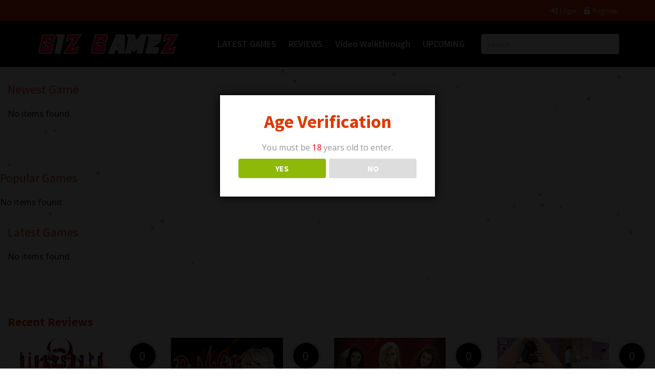

--- FILE ---
content_type: text/html; charset=UTF-8
request_url: https://gizgamez.com/page/231/
body_size: 40971
content:
<!DOCTYPE html>
<html dir="ltr" lang="en-US" prefix="og: https://ogp.me/ns#">
<head>
<meta charset="UTF-8">
<meta name="viewport" content="width=device-width, initial-scale=1">
<title>Giz Gamez your adult game partner - Giz Gamez - Page 231</title>

		<!-- All in One SEO 4.9.1.1 - aioseo.com -->
	<meta name="description" content="Discover the latest and most popular adult games at Giz Gamez. Dive into detailed reviews, and video walkthroughs, and stay updated on upcoming releases. Join our community for discussions, tips, and more—your ultimate partner in adult gaming. - Page 231" />
	<meta name="robots" content="noindex, nofollow, max-image-preview:large" />
	<link rel="canonical" href="https://gizgamez.com/" />
	<meta name="generator" content="All in One SEO (AIOSEO) 4.9.1.1" />
		<meta property="og:locale" content="en_US" />
		<meta property="og:site_name" content="Giz Gamez - adult game partner" />
		<meta property="og:type" content="website" />
		<meta property="og:title" content="Giz Gamez your adult game partner - Giz Gamez - Page 231" />
		<meta property="og:description" content="Discover the latest and most popular adult games at Giz Gamez. Dive into detailed reviews, and video walkthroughs, and stay updated on upcoming releases. Join our community for discussions, tips, and more—your ultimate partner in adult gaming. - Page 231" />
		<meta property="og:url" content="https://gizgamez.com/" />
		<meta property="og:image" content="https://gizgamez.com/wp-content/uploads/2022/08/ss_1f1f74fb12e31151cfc6ea5b1eee734aecb26bf6.1920x1080.jpg" />
		<meta property="og:image:secure_url" content="https://gizgamez.com/wp-content/uploads/2022/08/ss_1f1f74fb12e31151cfc6ea5b1eee734aecb26bf6.1920x1080.jpg" />
		<meta property="og:image:width" content="1920" />
		<meta property="og:image:height" content="1080" />
		<meta name="twitter:card" content="summary_large_image" />
		<meta name="twitter:title" content="Giz Gamez your adult game partner - Giz Gamez - Page 231" />
		<meta name="twitter:description" content="Discover the latest and most popular adult games at Giz Gamez. Dive into detailed reviews, and video walkthroughs, and stay updated on upcoming releases. Join our community for discussions, tips, and more—your ultimate partner in adult gaming. - Page 231" />
		<meta name="twitter:image" content="https://gizgamez.com/wp-content/uploads/2022/08/ss_1f1f74fb12e31151cfc6ea5b1eee734aecb26bf6.1920x1080.jpg" />
		<script type="application/ld+json" class="aioseo-schema">
			{"@context":"https:\/\/schema.org","@graph":[{"@type":"BreadcrumbList","@id":"https:\/\/gizgamez.com\/#breadcrumblist","itemListElement":[{"@type":"ListItem","@id":"https:\/\/gizgamez.com#listItem","position":1,"name":"Home","item":"https:\/\/gizgamez.com","nextItem":{"@type":"ListItem","@id":"https:\/\/gizgamez.com\/page\/231#listItem","name":"Page 231"}},{"@type":"ListItem","@id":"https:\/\/gizgamez.com\/page\/231#listItem","position":2,"name":"Page 231","previousItem":{"@type":"ListItem","@id":"https:\/\/gizgamez.com#listItem","name":"Home"}}]},{"@type":"Organization","@id":"https:\/\/gizgamez.com\/#organization","name":"Giz Gamez","description":"adult game partner Giz Gamez specializes in adult gaming, offering detailed game reviews, video walkthroughs, and updates on the latest releases. The platform fosters a community for gamers to discuss, share tips, and engage with the latest in adult gaming entertainment.","url":"https:\/\/gizgamez.com\/"},{"@type":"WebPage","@id":"https:\/\/gizgamez.com\/#webpage","url":"https:\/\/gizgamez.com\/","name":"Giz Gamez your adult game partner - Giz Gamez - Page 231","description":"Discover the latest and most popular adult games at Giz Gamez. Dive into detailed reviews, and video walkthroughs, and stay updated on upcoming releases. Join our community for discussions, tips, and more\u2014your ultimate partner in adult gaming. - Page 231","inLanguage":"en-US","isPartOf":{"@id":"https:\/\/gizgamez.com\/#website"},"breadcrumb":{"@id":"https:\/\/gizgamez.com\/#breadcrumblist"},"image":{"@type":"ImageObject","url":"https:\/\/gizgamez.com\/wp-content\/uploads\/2022\/08\/ss_1f1f74fb12e31151cfc6ea5b1eee734aecb26bf6.1920x1080.jpg","@id":"https:\/\/gizgamez.com\/#mainImage","width":1920,"height":1080,"caption":"adult game"},"primaryImageOfPage":{"@id":"https:\/\/gizgamez.com\/#mainImage"},"datePublished":"2019-02-22T14:41:17+00:00","dateModified":"2024-05-11T11:12:07+00:00"},{"@type":"WebSite","@id":"https:\/\/gizgamez.com\/#website","url":"https:\/\/gizgamez.com\/","name":"Giz Gamez","description":"adult game partner","inLanguage":"en-US","publisher":{"@id":"https:\/\/gizgamez.com\/#organization"}}]}
		</script>
		<!-- All in One SEO -->


<!-- Google Tag Manager for WordPress by gtm4wp.com -->
<script data-cfasync="false" data-pagespeed-no-defer>
	var gtm4wp_datalayer_name = "dataLayer";
	var dataLayer = dataLayer || [];
</script>
<!-- End Google Tag Manager for WordPress by gtm4wp.com --><link rel='dns-prefetch' href='//www.googletagmanager.com' />
<link rel='dns-prefetch' href='//fonts.googleapis.com' />
<link rel="alternate" type="application/rss+xml" title="Giz Gamez &raquo; Feed" href="https://gizgamez.com/feed/" />
<link rel="alternate" type="application/rss+xml" title="Giz Gamez &raquo; Comments Feed" href="https://gizgamez.com/comments/feed/" />
<link rel="alternate" title="oEmbed (JSON)" type="application/json+oembed" href="https://gizgamez.com/wp-json/oembed/1.0/embed?url=https%3A%2F%2Fgizgamez.com%2F" />
<link rel="alternate" title="oEmbed (XML)" type="text/xml+oembed" href="https://gizgamez.com/wp-json/oembed/1.0/embed?url=https%3A%2F%2Fgizgamez.com%2F&#038;format=xml" />
		<!-- This site uses the Google Analytics by MonsterInsights plugin v9.10.1 - Using Analytics tracking - https://www.monsterinsights.com/ -->
		<!-- Note: MonsterInsights is not currently configured on this site. The site owner needs to authenticate with Google Analytics in the MonsterInsights settings panel. -->
					<!-- No tracking code set -->
				<!-- / Google Analytics by MonsterInsights -->
		<!-- gizgamez.com is managing ads with Advanced Ads 2.0.14 – https://wpadvancedads.com/ --><script id="gizga-ready">
			window.advanced_ads_ready=function(e,a){a=a||"complete";var d=function(e){return"interactive"===a?"loading"!==e:"complete"===e};d(document.readyState)?e():document.addEventListener("readystatechange",(function(a){d(a.target.readyState)&&e()}),{once:"interactive"===a})},window.advanced_ads_ready_queue=window.advanced_ads_ready_queue||[];		</script>
		<style id='wp-img-auto-sizes-contain-inline-css' type='text/css'>
img:is([sizes=auto i],[sizes^="auto," i]){contain-intrinsic-size:3000px 1500px}
/*# sourceURL=wp-img-auto-sizes-contain-inline-css */
</style>

<link rel='stylesheet' id='youzify-wall-css' href='https://gizgamez.com/wp-content/plugins/youzify/includes/public/assets/css/youzify-wall.min.css?ver=3.4.9' type='text/css' media='all' />
<link rel='stylesheet' id='youzify-profile-css' href='https://gizgamez.com/wp-content/plugins/youzify/includes/public/assets/css/youzify-profile.min.css?ver=3.4.9' type='text/css' media='all' />
<link rel='stylesheet' id='youzify-carousel-css-css' href='https://gizgamez.com/wp-content/plugins/youzify/includes/public/assets/css/youzify-owl-carousel.min.css?ver=3.4.9' type='text/css' media='all' />
<link rel='stylesheet' id='youzify-customStyle-css' href='https://gizgamez.com/wp-content/plugins/youzify/includes/admin/assets/css/custom-script.css?ver=6.9' type='text/css' media='all' />
<style id='youzify-customStyle-inline-css' type='text/css'>

:root {
    --yzfy-scheme-color: #4FC1E9 !important;
    --yzfy-scheme-text-color: #fff !important;
}

body .youzify div.item-list-tabs li.youzify-activity-show-search .youzify-activity-show-search-form i,
body #youzify-wall-nav .item-list-tabs li#activity-filter-select label,
body .youzify-media-filter .youzify-filter-item .youzify-current-filter,
body .youzify-community-hashtags .youzify-hashtag-item:hover,
body .youzify table tfoot tr,
body .youzify table thead tr,
body #youzify-group-body h1:before,
body .youzify-product-actions .youzify-addtocart,
body .youzify .checkout_coupon,
body .youzify .youzify-wc-box-title h3,
body .youzify .woocommerce-customer-details h2,
body .youzify .youzify-wc-main-content .track_order .form-row button,
body .youzify-view-order .youzify-wc-main-content > p mark.order-status,
body .youzify .youzify-wc-main-content button[type='submit'],
body .youzify .youzify-wc-main-content #payment #place_order,
body .youzify .youzify-wc-main-content h3,
body .youzify .wc-proceed-to-checkout a.checkout-button,
body .youzify .wc-proceed-to-checkout a.checkout-button:hover,
body .youzify .youzify-wc-main-content .woocommerce-checkout-review-order table.shop_table tfoot .order-total,
body .youzify .youzify-wc-main-content .woocommerce-checkout-review-order table.shop_table thead,
body .youzify .youzify-wc-main-content table.shop_table td a.woocommerce-MyAccount-downloads-file:before,
body .youzify .youzify-wc-main-content table.shop_table td a.view:before,
body .youzify table.shop_table.order_details tfoot tr:last-child,
body .youzify .youzify-wc-main-content table.shop_table td.actions .coupon button,
body .youzify .youzify-wc-main-content table.shop_table td.woocommerce-orders-table__cell-order-number a,
body .youzify .youzify-wc-main-content table.shop_table thead,
body .youzify-forums-topic-item .youzify-forums-topic-icon i,
body .youzify-forums-forum-item .youzify-forums-forum-icon i,
body div.bbp-submit-wrapper button,
body #bbpress-forums li.bbp-header,
body #bbpress-forums .bbp-search-form #bbp_search_submit,
body #bbpress-forums #bbp-search-form #bbp_search_submit,
body .widget_display_search #bbp_search_submit,
body .widget_display_forums li a:before,
body .widget_display_views li .bbp-view-title:before,
body .widget_display_topics li:before,
body #bbpress-forums li.bbp-footer,
body .bbp-pagination .page-numbers.current,
body .youzify-items-list-widget .youzify-list-item .youzify-item-action .youzify-add-button i,
body #youzify-members-list .youzify-user-actions .friendship-button .requested,
body .youzify-wall-embed .youzify-embed-action .friendship-button a.requested,
body .youzify-widget .youzify-user-tags .youzify-utag-values .youzify-utag-value-item,
body .item-list-tabs #search-message-form #messages_search_submit,
body #youzify-groups-list .action .group-button .membership-requested,
body #youzify-members-list .youzify-user-actions .friendship-button a,
body #youzify-groups-list .action .group-button .request-membership,
body .youzify-wall-embed .youzify-embed-action .friendship-button a,
body .youzify-group-manage-members-search #members_search_submit,
body #youzify-groups-list .action .group-button .accept-invite,
body .notifications-options-nav #notification-bulk-manage,
body .notifications .notification-actions .mark-read span,
body .sitewide-notices .thread-options .activate-notice,
body #youzify-groups-list .action .group-button .join-group,
body .youzify-social-buttons .friendship-button a.requested,
body #youzify-directory-search-box form input[type=submit],
body .youzify-user-actions .friendship-button a.requested,
body .youzify-wall-embed .youzify-embed-action .group-button a,
body #youzify-group-buttons .group-button a.join-group,
body .messages-notices .thread-options .read span,
body .youzify-social-buttons .friendship-button a,
body #search-members-form #members_search_submit,
body .messages-options-nav #messages-bulk-manage,
body .youzify-group-settings-tab input[type='submit'],
body .youzify-user-actions .friendship-button a.add,
body #group-settings-form input[type='submit'],
body .youzify-product-content .youzify-featured-product,
body .my-friends #friend-list .action a.accept,
body .youzify-wall-new-post .youzify-post-more-button,
body .group-request-list .action .accept a,
body #message-recipients .highlight-icon i,
body .youzify-pagination .page-numbers.current,
body .youzify-project-content .youzify-project-type,
body .youzify-author .youzify-account-settings,
body .youzify-product-actions .youzify-addtocart,
body .group-button.request-membership,
body #send_message_form .submit #send,
body #send-invite-form .submit input,
body #send-reply #send_reply_button,
body .youzify-wall-actions .youzify-wall-post,
body .youzify-post-content .youzify-post-type,
body .youzify-nav-effect .youzify-menu-border,
body #group-create-tabs li.current,
body .group-button.accept-invite,
body .youzify-tab-post .youzify-read-more,
body .group-button.join-group,
body .youzify-service-icon i:hover,
body .youzify-loading .youzify_msg,
body .youzify-scrolltotop i:hover,
body .youzify-post .youzify-read-more,
body .youzify-author .youzify-login,
body .pagination .current,
body .youzify-tab-title-box,
body #youzify button[type='submit'],
body .youzify-wall-file-post,
body .youzify-current-bg-color,
body .youzify-current-checked-bg-color:checked,
body .button.accept {
            background-color: var(--yzfy-scheme-color) !important;
            color: var(--yzfy-scheme-text-color) !important;
        }

@media screen and ( max-width: 768px ) {
body #youzify .youzify-group div.item-list-tabs li.last label,
body #youzify .youzify-profile div.item-list-tabs li.last label,
body #youzify .youzify-directory-filter .item-list-tabs li#groups-order-select label,
body #youzify .youzify-directory-filter .item-list-tabs li#members-order-select label {
    background-color: var(--yzfy-scheme-color) !important;
    color: var(--yzfy-scheme-text-color);
}
}
        body .youzify-bbp-topic-head-meta .youzify-bbp-head-meta-last-updated a:not(.bbp-author-name),
        body .widget_display_topics li .topic-author a.bbp-author-name,
        body .activity-header .activity-head p a:not(:first-child),
        body #message-recipients .highlight .highlight-meta a,
        body .thread-sender .thread-from .from .thread-count,
        body .youzify-profile-navmenu .youzify-navbar-item a:hover i,
        body .widget_display_replies li a.bbp-author-name,
        body .youzify-profile-navmenu .youzify-navbar-item a:hover,
        body .youzify-link-main-content .youzify-link-url:hover,
        body .youzify-wall-new-post .youzify-post-title a:hover,
        body .youzify-recent-posts .youzify-post-title a:hover,
        body .youzify-post-content .youzify-post-title a:hover,
        body .youzify-group-settings-tab fieldset legend,
        body .youzify-wall-link-data .youzify-wall-link-url,
        body .youzify-tab-post .youzify-post-title a:hover,
        body .youzify-project-tags .youzify-tag-symbole,
        body .youzify-post-tags .youzify-tag-symbole,
        body .youzify-group-navmenu li a:hover {
            color: var(--yzfy-scheme-color) !important;
        }

        body .youzify-bbp-topic-head,
        body .youzify .youzify-wc-main-content address .youzify-bullet,
        body .youzify-profile-navmenu .youzify-navbar-item.youzify-active-menu,
        body .youzify-group-navmenu li.current {
            border-color: var(--yzfy-scheme-color) !important;
        }

        body .quote-with-img:before,
        body .youzify-link-content,
        body .youzify-no-thumbnail,
        body a.youzify-settings-widget {
            background: var(--yzfy-scheme-color) url(https://gizgamez.com/wp-content/plugins/youzify/includes/public/assets/images/dotted-bg.png) !important;
        }
    
/*# sourceURL=youzify-customStyle-inline-css */
</style>
<link rel='stylesheet' id='layerslider-css' href='https://gizgamez.com/wp-content/plugins/LayerSlider/assets/static/layerslider/css/layerslider.css?ver=7.9.5' type='text/css' media='all' />
<style id='wp-emoji-styles-inline-css' type='text/css'>

	img.wp-smiley, img.emoji {
		display: inline !important;
		border: none !important;
		box-shadow: none !important;
		height: 1em !important;
		width: 1em !important;
		margin: 0 0.07em !important;
		vertical-align: -0.1em !important;
		background: none !important;
		padding: 0 !important;
	}
/*# sourceURL=wp-emoji-styles-inline-css */
</style>
<link rel='stylesheet' id='wp-block-library-css' href='https://gizgamez.com/wp-includes/css/dist/block-library/style.min.css?ver=6.9' type='text/css' media='all' />
<style id='global-styles-inline-css' type='text/css'>
:root{--wp--preset--aspect-ratio--square: 1;--wp--preset--aspect-ratio--4-3: 4/3;--wp--preset--aspect-ratio--3-4: 3/4;--wp--preset--aspect-ratio--3-2: 3/2;--wp--preset--aspect-ratio--2-3: 2/3;--wp--preset--aspect-ratio--16-9: 16/9;--wp--preset--aspect-ratio--9-16: 9/16;--wp--preset--color--black: #000000;--wp--preset--color--cyan-bluish-gray: #abb8c3;--wp--preset--color--white: #ffffff;--wp--preset--color--pale-pink: #f78da7;--wp--preset--color--vivid-red: #cf2e2e;--wp--preset--color--luminous-vivid-orange: #ff6900;--wp--preset--color--luminous-vivid-amber: #fcb900;--wp--preset--color--light-green-cyan: #7bdcb5;--wp--preset--color--vivid-green-cyan: #00d084;--wp--preset--color--pale-cyan-blue: #8ed1fc;--wp--preset--color--vivid-cyan-blue: #0693e3;--wp--preset--color--vivid-purple: #9b51e0;--wp--preset--gradient--vivid-cyan-blue-to-vivid-purple: linear-gradient(135deg,rgb(6,147,227) 0%,rgb(155,81,224) 100%);--wp--preset--gradient--light-green-cyan-to-vivid-green-cyan: linear-gradient(135deg,rgb(122,220,180) 0%,rgb(0,208,130) 100%);--wp--preset--gradient--luminous-vivid-amber-to-luminous-vivid-orange: linear-gradient(135deg,rgb(252,185,0) 0%,rgb(255,105,0) 100%);--wp--preset--gradient--luminous-vivid-orange-to-vivid-red: linear-gradient(135deg,rgb(255,105,0) 0%,rgb(207,46,46) 100%);--wp--preset--gradient--very-light-gray-to-cyan-bluish-gray: linear-gradient(135deg,rgb(238,238,238) 0%,rgb(169,184,195) 100%);--wp--preset--gradient--cool-to-warm-spectrum: linear-gradient(135deg,rgb(74,234,220) 0%,rgb(151,120,209) 20%,rgb(207,42,186) 40%,rgb(238,44,130) 60%,rgb(251,105,98) 80%,rgb(254,248,76) 100%);--wp--preset--gradient--blush-light-purple: linear-gradient(135deg,rgb(255,206,236) 0%,rgb(152,150,240) 100%);--wp--preset--gradient--blush-bordeaux: linear-gradient(135deg,rgb(254,205,165) 0%,rgb(254,45,45) 50%,rgb(107,0,62) 100%);--wp--preset--gradient--luminous-dusk: linear-gradient(135deg,rgb(255,203,112) 0%,rgb(199,81,192) 50%,rgb(65,88,208) 100%);--wp--preset--gradient--pale-ocean: linear-gradient(135deg,rgb(255,245,203) 0%,rgb(182,227,212) 50%,rgb(51,167,181) 100%);--wp--preset--gradient--electric-grass: linear-gradient(135deg,rgb(202,248,128) 0%,rgb(113,206,126) 100%);--wp--preset--gradient--midnight: linear-gradient(135deg,rgb(2,3,129) 0%,rgb(40,116,252) 100%);--wp--preset--font-size--small: 13px;--wp--preset--font-size--medium: 20px;--wp--preset--font-size--large: 36px;--wp--preset--font-size--x-large: 42px;--wp--preset--spacing--20: 0.44rem;--wp--preset--spacing--30: 0.67rem;--wp--preset--spacing--40: 1rem;--wp--preset--spacing--50: 1.5rem;--wp--preset--spacing--60: 2.25rem;--wp--preset--spacing--70: 3.38rem;--wp--preset--spacing--80: 5.06rem;--wp--preset--shadow--natural: 6px 6px 9px rgba(0, 0, 0, 0.2);--wp--preset--shadow--deep: 12px 12px 50px rgba(0, 0, 0, 0.4);--wp--preset--shadow--sharp: 6px 6px 0px rgba(0, 0, 0, 0.2);--wp--preset--shadow--outlined: 6px 6px 0px -3px rgb(255, 255, 255), 6px 6px rgb(0, 0, 0);--wp--preset--shadow--crisp: 6px 6px 0px rgb(0, 0, 0);}:where(.is-layout-flex){gap: 0.5em;}:where(.is-layout-grid){gap: 0.5em;}body .is-layout-flex{display: flex;}.is-layout-flex{flex-wrap: wrap;align-items: center;}.is-layout-flex > :is(*, div){margin: 0;}body .is-layout-grid{display: grid;}.is-layout-grid > :is(*, div){margin: 0;}:where(.wp-block-columns.is-layout-flex){gap: 2em;}:where(.wp-block-columns.is-layout-grid){gap: 2em;}:where(.wp-block-post-template.is-layout-flex){gap: 1.25em;}:where(.wp-block-post-template.is-layout-grid){gap: 1.25em;}.has-black-color{color: var(--wp--preset--color--black) !important;}.has-cyan-bluish-gray-color{color: var(--wp--preset--color--cyan-bluish-gray) !important;}.has-white-color{color: var(--wp--preset--color--white) !important;}.has-pale-pink-color{color: var(--wp--preset--color--pale-pink) !important;}.has-vivid-red-color{color: var(--wp--preset--color--vivid-red) !important;}.has-luminous-vivid-orange-color{color: var(--wp--preset--color--luminous-vivid-orange) !important;}.has-luminous-vivid-amber-color{color: var(--wp--preset--color--luminous-vivid-amber) !important;}.has-light-green-cyan-color{color: var(--wp--preset--color--light-green-cyan) !important;}.has-vivid-green-cyan-color{color: var(--wp--preset--color--vivid-green-cyan) !important;}.has-pale-cyan-blue-color{color: var(--wp--preset--color--pale-cyan-blue) !important;}.has-vivid-cyan-blue-color{color: var(--wp--preset--color--vivid-cyan-blue) !important;}.has-vivid-purple-color{color: var(--wp--preset--color--vivid-purple) !important;}.has-black-background-color{background-color: var(--wp--preset--color--black) !important;}.has-cyan-bluish-gray-background-color{background-color: var(--wp--preset--color--cyan-bluish-gray) !important;}.has-white-background-color{background-color: var(--wp--preset--color--white) !important;}.has-pale-pink-background-color{background-color: var(--wp--preset--color--pale-pink) !important;}.has-vivid-red-background-color{background-color: var(--wp--preset--color--vivid-red) !important;}.has-luminous-vivid-orange-background-color{background-color: var(--wp--preset--color--luminous-vivid-orange) !important;}.has-luminous-vivid-amber-background-color{background-color: var(--wp--preset--color--luminous-vivid-amber) !important;}.has-light-green-cyan-background-color{background-color: var(--wp--preset--color--light-green-cyan) !important;}.has-vivid-green-cyan-background-color{background-color: var(--wp--preset--color--vivid-green-cyan) !important;}.has-pale-cyan-blue-background-color{background-color: var(--wp--preset--color--pale-cyan-blue) !important;}.has-vivid-cyan-blue-background-color{background-color: var(--wp--preset--color--vivid-cyan-blue) !important;}.has-vivid-purple-background-color{background-color: var(--wp--preset--color--vivid-purple) !important;}.has-black-border-color{border-color: var(--wp--preset--color--black) !important;}.has-cyan-bluish-gray-border-color{border-color: var(--wp--preset--color--cyan-bluish-gray) !important;}.has-white-border-color{border-color: var(--wp--preset--color--white) !important;}.has-pale-pink-border-color{border-color: var(--wp--preset--color--pale-pink) !important;}.has-vivid-red-border-color{border-color: var(--wp--preset--color--vivid-red) !important;}.has-luminous-vivid-orange-border-color{border-color: var(--wp--preset--color--luminous-vivid-orange) !important;}.has-luminous-vivid-amber-border-color{border-color: var(--wp--preset--color--luminous-vivid-amber) !important;}.has-light-green-cyan-border-color{border-color: var(--wp--preset--color--light-green-cyan) !important;}.has-vivid-green-cyan-border-color{border-color: var(--wp--preset--color--vivid-green-cyan) !important;}.has-pale-cyan-blue-border-color{border-color: var(--wp--preset--color--pale-cyan-blue) !important;}.has-vivid-cyan-blue-border-color{border-color: var(--wp--preset--color--vivid-cyan-blue) !important;}.has-vivid-purple-border-color{border-color: var(--wp--preset--color--vivid-purple) !important;}.has-vivid-cyan-blue-to-vivid-purple-gradient-background{background: var(--wp--preset--gradient--vivid-cyan-blue-to-vivid-purple) !important;}.has-light-green-cyan-to-vivid-green-cyan-gradient-background{background: var(--wp--preset--gradient--light-green-cyan-to-vivid-green-cyan) !important;}.has-luminous-vivid-amber-to-luminous-vivid-orange-gradient-background{background: var(--wp--preset--gradient--luminous-vivid-amber-to-luminous-vivid-orange) !important;}.has-luminous-vivid-orange-to-vivid-red-gradient-background{background: var(--wp--preset--gradient--luminous-vivid-orange-to-vivid-red) !important;}.has-very-light-gray-to-cyan-bluish-gray-gradient-background{background: var(--wp--preset--gradient--very-light-gray-to-cyan-bluish-gray) !important;}.has-cool-to-warm-spectrum-gradient-background{background: var(--wp--preset--gradient--cool-to-warm-spectrum) !important;}.has-blush-light-purple-gradient-background{background: var(--wp--preset--gradient--blush-light-purple) !important;}.has-blush-bordeaux-gradient-background{background: var(--wp--preset--gradient--blush-bordeaux) !important;}.has-luminous-dusk-gradient-background{background: var(--wp--preset--gradient--luminous-dusk) !important;}.has-pale-ocean-gradient-background{background: var(--wp--preset--gradient--pale-ocean) !important;}.has-electric-grass-gradient-background{background: var(--wp--preset--gradient--electric-grass) !important;}.has-midnight-gradient-background{background: var(--wp--preset--gradient--midnight) !important;}.has-small-font-size{font-size: var(--wp--preset--font-size--small) !important;}.has-medium-font-size{font-size: var(--wp--preset--font-size--medium) !important;}.has-large-font-size{font-size: var(--wp--preset--font-size--large) !important;}.has-x-large-font-size{font-size: var(--wp--preset--font-size--x-large) !important;}
/*# sourceURL=global-styles-inline-css */
</style>

<style id='classic-theme-styles-inline-css' type='text/css'>
/*! This file is auto-generated */
.wp-block-button__link{color:#fff;background-color:#32373c;border-radius:9999px;box-shadow:none;text-decoration:none;padding:calc(.667em + 2px) calc(1.333em + 2px);font-size:1.125em}.wp-block-file__button{background:#32373c;color:#fff;text-decoration:none}
/*# sourceURL=/wp-includes/css/classic-themes.min.css */
</style>
<link rel='stylesheet' id='dispensary-age-verification-css' href='https://gizgamez.com/wp-content/plugins/dispensary-age-verification/public/css/dispensary-age-verification-public.min.css?ver=3.0.1' type='text/css' media='all' />
<link rel='stylesheet' id='gpur-css' href='https://gizgamez.com/wp-content/plugins/ultimate-reviewer/public/css/public.css?ver=2.19' type='text/css' media='all' />
<link rel='stylesheet' id='fontawesome5-css' href='https://gizgamez.com/wp-content/plugins/ultimate-reviewer/public/fonts/fontawesome5/css/all.min.css?ver=2.19' type='text/css' media='all' />
<link rel='stylesheet' id='youzify-opensans-css' href='https://fonts.googleapis.com/css?family=Open+Sans%3A400%2C600&#038;ver=3.4.9' type='text/css' media='all' />
<link rel='stylesheet' id='youzify-css' href='https://gizgamez.com/wp-content/plugins/youzify/includes/public/assets/css/youzify.min.css?ver=3.4.9' type='text/css' media='all' />
<link rel='stylesheet' id='youzify-headers-css' href='https://gizgamez.com/wp-content/plugins/youzify/includes/public/assets/css/youzify-headers.min.css?ver=3.4.9' type='text/css' media='all' />
<link rel='stylesheet' id='dashicons-css' href='https://gizgamez.com/wp-includes/css/dashicons.min.css?ver=6.9' type='text/css' media='all' />
<link rel='stylesheet' id='youzify-social-css' href='https://gizgamez.com/wp-content/plugins/youzify/includes/public/assets/css/youzify-social.min.css?ver=3.4.9' type='text/css' media='all' />
<link rel='stylesheet' id='youzify-icons-css' href='https://gizgamez.com/wp-content/plugins/youzify/includes/admin/assets/css/all.min.css?ver=3.4.9' type='text/css' media='all' />
<link rel='stylesheet' id='hostinger-reach-subscription-block-css' href='https://gizgamez.com/wp-content/plugins/hostinger-reach/frontend/dist/blocks/subscription.css?ver=1764232438' type='text/css' media='all' />
<link rel='stylesheet' id='youzify-reviews-css' href='https://gizgamez.com/wp-content/plugins/youzify/includes/public/assets/css/youzify-reviews.min.css?ver=3.4.9' type='text/css' media='all' />
<link rel='stylesheet' id='ghostpool-style-css' href='https://gizgamez.com/wp-content/themes/aardvark/style.css?ver=4.54' type='text/css' media='all' />
<link rel='stylesheet' id='ghostpool-child-style-css' href='https://gizgamez.com/wp-content/themes/aardvark-child/style.css?ver=4.54' type='text/css' media='all' />
<link rel='stylesheet' id='featherlight-css' href='https://gizgamez.com/wp-content/themes/aardvark/lib/scripts/featherlight/featherlight.min.css?ver=4.54' type='text/css' media='all' />
<link rel='stylesheet' id='featherlight-gallery-css' href='https://gizgamez.com/wp-content/themes/aardvark/lib/scripts/featherlight/featherlight.gallery.min.css?ver=4.54' type='text/css' media='all' />
<link rel='stylesheet' id='mediaelement-css' href='https://gizgamez.com/wp-includes/js/mediaelement/mediaelementplayer-legacy.min.css?ver=4.2.17' type='text/css' media='all' />
<link rel='stylesheet' id='wp-mediaelement-css' href='https://gizgamez.com/wp-includes/js/mediaelement/wp-mediaelement.min.css?ver=6.9' type='text/css' media='all' />
<link rel='stylesheet' id='ghostpool-buddypress-theme-css' href='https://gizgamez.com/wp-content/themes/aardvark/lib/css/bp-theme.css?ver=4.54' type='text/css' media='all' />
<link rel='stylesheet' id='youzify-animation-css' href='https://gizgamez.com/wp-content/plugins/youzify/includes/public/assets/css/youzify-animate.min.css?ver=3.4.9' type='text/css' media='all' />
<link rel='stylesheet' id='css-css' href='https://gizgamez.com/wp-content/plugins/vc_responsive_design//assets/css/style.css?ver=6.9' type='text/css' media='all' />
<link rel='stylesheet' id='bb-css-css' href='https://gizgamez.com/wp-content/plugins/vc_responsive_design/bestbugcore//assets/css/style.css?ver=1.4.8' type='text/css' media='all' />
<link rel='stylesheet' id='youzify-membership-css' href='https://gizgamez.com/wp-content/plugins/youzify/includes/public/assets/css/youzify-membership.min.css?ver=3.4.9' type='text/css' media='all' />
<link rel='stylesheet' id='youzify-membership-customStyle-css' href='https://gizgamez.com/wp-content/plugins/youzify/includes/admin/assets/css/custom-script.css?ver=6.9' type='text/css' media='all' />
<link rel='stylesheet' id='js_composer_front-css' href='https://gizgamez.com/wp-content/plugins/js_composer/assets/css/js_composer.min.css?ver=7.5' type='text/css' media='all' />
<style id='ghostpool-custom-css-inline-css' type='text/css'>
body, .gp-wide-layout .gp-divider-title, .gp-theme #buddypress:not(.youzify) .rtm-plupload-list .plupload_file_name .dashicons, .gp-full-page-page-header #gp-content-wrapper, .gp-theme.bp-user #buddypress .profile .bp-widget h2{background-color:#ffffff;}.woocommerce .widget_price_filter .ui-slider .ui-slider-handle{border-color:#e03800;}.woocommerce .widget_price_filter .ui-slider .ui-slider-handle{border-color: -webkit-linear-gradient(left, #e03800 0%, #e03800 50%,#e03800 100%);background-image: linear-gradient(to right, #e03800 0%, #e03800 50%,#e03800 100%);}.gp-ranking-counter, .tagcloud a, .woocommerce span.onsale, .gp-primary-color .vc-hoverbox-back, .wpb-js-composer .vc_tta.vc_tta-style-gp-1 .vc_tta-tab.vc_active, .wpb-js-composer .vc_tta.vc_tta-style-gp-1 .vc_tta-panel.vc_active .vc_tta-panel-title, .wpb-js-composer .vc_tta.vc_tta-style-gp-2 .vc_tta-tab.vc_active:before, .wpb-js-composer .vc_tta.vc_tta-style-gp-2 .vc_tta-panel.vc_active .vc_tta-panel-title:before, .wpb-js-composer .vc_tta.vc_tta-style-gp-3 .vc_tta-tab.vc_active, .wpb-js-composer .vc_tta.vc_tta-style-gp-3 .vc_tta-panel.vc_active .vc_tta-panel-title, .wpb-js-composer .vc_tta.vc_general.vc_tta-style-gp-1 .vc_tta-tab:not(.vc_active):hover .vc_tta-title-text, .wpb-js-composer .vc_tta.vc_general.vc_tta-style-gp-1 .vc_tta-panel:not(.vc_active) .vc_tta-panel-title:hover .vc_tta-title-text, .wpb-js-composer .vc_tta.vc_general.vc_tta-style-gp-3 .vc_tta-tab:not(.vc_active):hover .vc_tta-title-text, .wpb-js-composer .vc_tta.vc_general.vc_tta-style-gp-3 .vc_tta-panel:not(.vc_active) .vc_tta-panel-title:hover .vc_tta-title-text, .wpb-js-composer .vc_tta.vc_general.vc_tta-style-gp-2 .vc_tta-tab.vc_active .vc_tta-title-text, .wpb-js-composer .vc_tta.vc_general.vc_tta-style-gp-2 .vc_tta-tab:hover .vc_tta-title-text, .wpb-js-composer .vc_tta.vc_general.vc_tta-style-gp-2 .vc_tta-panel.vc_active .vc_tta-title-text, .wpb-js-composer .vc_tta.vc_general.vc_tta-style-gp-2 .vc_tta-panel:hover .vc_tta-title-text{background-color:#e03800;}.gp-ranking-counter, .tagcloud a, .woocommerce span.onsale, .gp-primary-color .vc-hoverbox-back, .wpb-js-composer .vc_tta.vc_tta-style-gp-1 .vc_tta-tab.vc_active, .wpb-js-composer .vc_tta.vc_tta-style-gp-1 .vc_tta-panel.vc_active .vc_tta-panel-title, .wpb-js-composer .vc_tta.vc_tta-style-gp-2 .vc_tta-tab.vc_active:before, .wpb-js-composer .vc_tta.vc_tta-style-gp-2 .vc_tta-panel.vc_active .vc_tta-panel-title:before, .wpb-js-composer .vc_tta.vc_tta-style-gp-3 .vc_tta-tab.vc_active, .wpb-js-composer .vc_tta.vc_tta-style-gp-3 .vc_tta-panel.vc_active .vc_tta-panel-title, .wpb-js-composer .vc_tta.vc_general.vc_tta-style-gp-1 .vc_tta-tab:not(.vc_active):hover .vc_tta-title-text, .wpb-js-composer .vc_tta.vc_general.vc_tta-style-gp-1 .vc_tta-panel:not(.vc_active) .vc_tta-panel-title:hover .vc_tta-title-text, .wpb-js-composer .vc_tta.vc_general.vc_tta-style-gp-3 .vc_tta-tab:not(.vc_active):hover .vc_tta-title-text, .wpb-js-composer .vc_tta.vc_general.vc_tta-style-gp-3 .vc_tta-panel:not(.vc_active) .vc_tta-panel-title:hover .vc_tta-title-text, .wpb-js-composer .vc_tta.vc_general.vc_tta-style-gp-2 .vc_tta-tab.vc_active .vc_tta-title-text, .wpb-js-composer .vc_tta.vc_general.vc_tta-style-gp-2 .vc_tta-tab:hover .vc_tta-title-text, .wpb-js-composer .vc_tta.vc_general.vc_tta-style-gp-2 .vc_tta-panel.vc_active .vc_tta-title-text, .wpb-js-composer .vc_tta.vc_general.vc_tta-style-gp-2 .vc_tta-panel:hover .vc_tta-title-text{background-color: -webkit-linear-gradient(left, #e03800 0%, #e03800 50%,#e03800 100%);background-image: linear-gradient(to right, #e03800 0%, #e03800 50%,#e03800 100%);}#gp-content-wrapper{background-color:#fff;}#gp-content-wrapper{border-bottom: 0px solid ;border-radius: 0px;}@media only screen and (min-width: 992px){#gp-content-wrapper{padding-top:40px;padding-bottom:40px;}}@media only screen and (max-width: 991px){#gp-content-wrapper{padding-top:30px;padding-bottom:30px;}}body:not(.page-template-homepage-template) #gp-content{border-bottom: 0px solid ;border-radius: 0px;}@media only screen and (min-width: 992px){.gp-left-sidebar #gp-content, .gp-right-sidebar #gp-content, .gp-both-sidebars #gp-content{width:72%;}}body:not(.page-template-homepage-template) #gp-content{padding-top:0px;padding-right:0px;padding-bottom:0px;padding-left:0px;}.gp-sidebar{}.gp-sidebar{border-bottom: 0px solid ;border-radius: 0px;}.gp-sidebar{width:25%;}#gp-sidebar-left{margin-right:3%;}#gp-sidebar-right{margin-left:3%;}.gp-sidebar{padding-top:0px;padding-right:0px;padding-bottom:0px;padding-left:0px;}.gp-sidebar .widget{border-bottom: 0px solid ;border-radius: 0px;}.gp-sidebar .widget{padding-top:0px;padding-right:0px;padding-bottom:0px;padding-left:0px;}.gp-sidebar .widget{margin-bottom:35px;}.widget-title, .widget-title a, .wpb_heading, .widget_block .wp-block-group__inner-container > h2, .widget_block .wp-block-search__label{font-size:24px;line-height:32px;font-family:Source Sans Pro, Arial, Helvetica, sans-serif;font-weight:700;letter-spacing:0px;color:#e03800;text-transform:none;}.widget{font-size:16px;line-height:24px;font-family:Source Sans Pro, Arial, Helvetica, sans-serif;font-weight:400;letter-spacing:0px;color:#777;text-transform:none;}.widget a:not(.button){color:#2a2f37;}.widget a:not(.button):hover{color:#e03800;}.gp-loader{background-color:#fff;}.sk-folding-cube .sk-cube:before{background-color:#eee;}.gp-loader-custom-icon{}#gp-standard-header .gp-text-logo, #gp-side-menu-logo .gp-text-logo{font-family:Roboto, Arial, Helvetica, sans-serif;font-weight:500;font-size:30px;line-height:30px;letter-spacing:-1.5px;color:#000000;text-transform:none;}.gp-header-logo-left-1 #gp-standard-header .gp-logo, .gp-header-logo-left-2 #gp-standard-header .gp-logo, .gp-header-logo-right-1 #gp-standard-header .gp-logo, .gp-header-side-menu #gp-standard-header, .gp-nav-column, #gp-standard-header #gp-header-row-1{height:90px;}#gp-standard-header, #gp-header-row-1, #gp-mobile-header{background-color:#000000;}.gp-header-above-content #gp-standard-header{border-bottom: 0px solid #e6e6e6;}.gp-header-nav-bottom-1 #gp-standard-header #gp-header-row-2, .gp-header-nav-bottom-2 #gp-standard-header #gp-header-row-2, .gp-header-nav-bottom-3 #gp-standard-header #gp-header-row-2{background-color:#ffffff;}#gp-standard-header #gp-header-row-2{height:60px;}#gp-standard-header #gp-header-row-2{border-top: 1px solid #e6e6e6;}.gp-header-nav-bottom-1 #gp-standard-header #gp-main-header-primary-nav > ul > li:after, .gp-header-nav-bottom-2 #gp-standard-header #gp-main-header-primary-nav > ul > li:after{border-right: 1px solid #e6e6e6;}.gp-header-over-content.gp-header-logo-left-1 #gp-standard-header, .gp-header-over-content.gp-header-logo-left-2 #gp-standard-header, .gp-header-over-content.gp-header-logo-right-1 #gp-standard-header, .gp-header-over-content.gp-header-side-menu #gp-standard-header, .gp-header-over-content.gp-header-nav-bottom-1 #gp-header-row-1, .gp-header-over-content.gp-header-nav-bottom-2 #gp-header-row-1,	 .gp-header-over-content.gp-header-nav-bottom-3 #gp-header-row-1{background-color:rgba(0,0,0,0);}.gp-header-over-content #gp-standard-header{border-bottom: 0px solid #e6e6e6;}.gp-header-over-content.gp-header-nav-bottom-1 #gp-standard-header #gp-header-row-2, .gp-header-over-content.gp-header-nav-bottom-2 #gp-standard-header #gp-header-row-2, .gp-header-over-content.gp-header-nav-bottom-3 #gp-standard-header #gp-header-row-2{background-color:rgba(0,10,0,0);}.gp-header-over-content #gp-standard-header #gp-header-row-2{border-top: 0px solid #e6e6e6;}.gp-header-over-content.gp-header-nav-bottom-1 #gp-standard-header #gp-main-header-primary-nav > ul > li:after, .gp-header-over-content.gp-header-nav-bottom-2 #gp-standard-header #gp-main-header-primary-nav > ul > li:after{border-right: 1px solid #e6e6e6;}.gp-header-logo-left-1.gp-scrolling #gp-standard-header .gp-logo,.gp-header-logo-left-2.gp-scrolling #gp-standard-header .gp-logo,.gp-header-logo-right-1.gp-scrolling #gp-standard-header .gp-logo,.gp-scrolling .gp-nav-column,.gp-scrolling #gp-standard-header #gp-header-row-1{height:90px;}.gp-header-logo-left-1.gp-scrolling #gp-standard-header,.gp-header-logo-left-2.gp-scrolling #gp-standard-header,.gp-header-logo-right-1.gp-scrolling #gp-standard-header,.gp-header-nav-bottom-1.gp-scrolling #gp-header-row-1,.gp-header-nav-bottom-2.gp-scrolling #gp-header-row-1,	.gp-header-nav-bottom-3.gp-scrolling #gp-header-row-1{background-color:#000000;}.gp-scrolling #gp-standard-header{border-bottom: 0px solid #e6e6e6;}.gp-scrolling #gp-standard-header #gp-header-row-2{height:60px;}.gp-header-nav-bottom-1.gp-scrolling #gp-standard-header #gp-header-row-2, .gp-header-nav-bottom-2.gp-scrolling #gp-standard-header #gp-header-row-2, .gp-header-nav-bottom-3.gp-scrolling #gp-standard-header #gp-header-row-2{background-color:rgba(255,255,255,0.9);}.gp-scrolling #gp-header-row-2{border-top: 1px solid #e6e6e6;}.gp-header-nav-bottom-1.gp-scrolling #gp-main-header-primary-nav > ul > li:after, .gp-header-nav-bottom-2.gp-scrolling #gp-main-header-primary-nav > ul > li:after{border-right: 1px solid #e6e6e6;}#gp-standard-header .menu > .menu-item{font-size:18px;line-height:22px;font-weight:600;text-transform:none;letter-spacing:0px;font-family:Source Sans Pro, Arial, Helvetica, sans-serif;}#gp-standard-header .menu > .menu-item > a, #gp-standard-header .menu > .menu-item .gp-more-menu-items-icon{color:#ffffff;}#gp-standard-header .menu > .menu-item > a:hover, #gp-standard-header .menu > .menu-item .gp-more-menu-items-icon:hover{color:#e03800;}#gp-main-header-primary-nav .menu > .current-menu-item > a:before, #gp-main-header-primary-nav .menu > .menu-item > a:hover:before{border-bottom: 0px solid #e03800;}#gp-main-header-secondary-nav > .menu > .menu-item{font-size:14px;line-height:18px;font-weight:500;text-transform:none;letter-spacing:0px;font-family:Roboto, Arial, Helvetica, sans-serif;}#gp-main-header-secondary-nav > .menu > .menu-item > a, #gp-main-header-secondary-nav .menu > .menu-item .gp-more-menu-items-icon{color:#e03800;}#gp-main-header-secondary-nav > .menu > .menu-item > a:hover, #gp-main-header-secondary-nav .menu > .menu-item .gp-more-menu-items-icon:hover{color:#232323;}#gp-main-header-secondary-nav > .menu > .menu-item > a{background-color:rgba(0,10,0,0);}#gp-main-header-secondary-nav > .menu > .menu-item > a:hover{background-color:rgba(0,10,0,0);}#gp-main-header-secondary-nav > .menu > .menu-item > a{border: 2px solid #e03800;border-radius: 4px;}#gp-main-header-secondary-nav > .menu > .menu-item > a:hover{border: 2px solid #232323;border-radius: 4px;}.gp-nav .sub-menu, .gp-search-box .searchform{background-color:#ffffff;}.gp-nav .sub-menu, .gp-menu-tabs, .gp-nav .gp-menu-tabs .menu-item, .gp-nav span.gp-menu-header, .gp-search-box .searchform, .gp-profile-tab, .gp-notifications-tab{border: 1px solid #e6e6e6;border-radius: 0px;}span.gp-menu-header{color:#e03800;}#gp-top-header .sub-menu .menu-item a, #gp-standard-header .sub-menu .menu-item a{color:#232323;}#gp-top-header .sub-menu .menu-item a:hover, #gp-standard-header .sub-menu .menu-item a:hover{color:#e03800;}#gp-standard-header .gp-header-button:before, #gp-standard-header .gp-cart-button .gp-cart-bag{font-size:14px;}#gp-standard-header .gp-header-button:before, #gp-standard-header .gp-cart-button .gp-cart-bag{color:#ffffff;}#gp-standard-header .gp-cart-bag, #gp-standard-header .gp-cart-handle{border-color:#ffffff;}#gp-standard-header .gp-header-button:hover:before, #gp-standard-header .gp-header-button.gp-active:before, #gp-standard-header .gp-cart-button:hover .gp-cart-bag{color:#e03800;}#gp-standard-header .gp-cart-button:hover .gp-cart-bag, #gp-standard-header .gp-cart-button:hover .gp-cart-handle{border-color:#e03800;}#gp-standard-header .menu > .menu-item .gp-notification-counter{background-color:#e03800;}#gp-standard-header .menu > .menu-item .gp-notification-counter, #gp-standard-header .menu > .menu-item .gp-notification-counter:hover{color:#ffffff;}#gp-header-search .gp-search-bar{border: 2px solid #e6e6e6;border-radius: 4px;}#gp-mobile-header .gp-text-logo{font-size:30px;line-height:30px;font-family:Roboto, Arial, Helvetica, sans-serif;font-weight:500;color:#232323;letter-spacing:-1.5px;text-transform:none;}#gp-mobile-header > .gp-container{height:90px;}.gp-header-above-content #gp-mobile-header{background-color:#2a2f37;}.gp-header-above-content #gp-mobile-header, .gp-header-over-content.gp-scrolling #gp-mobile-header{border-bottom: 0px solid #e6e6e6;}.gp-header-over-content #gp-mobile-header{background-color:rgba(0,0,0,0);}.gp-scrolling #gp-mobile-header{background-color:rgba(42,47,55,1);}#gp-mobile-header .gp-header-button:before, #gp-mobile-header .gp-cart-button .gp-cart-bag{font-size:18px;}#gp-mobile-header .gp-header-button:before, #gp-mobile-header .gp-cart-button .gp-cart-bag{color:#ffffff;}#gp-mobile-header .gp-cart-bag, #gp-mobile-header .gp-cart-handle{border-color:#ffffff;}#gp-mobile-header .gp-header-button:hover:before,#gp-mobile-header .gp-header-button.gp-active:before,#gp-mobile-header .gp-cart-button:hover .gp-cart-bag{color:#e03800;}#gp-mobile-header .gp-cart-button:hover .gp-cart-bag,#gp-mobile-header .gp-cart-button:hover .gp-cart-handle{border-color:#e03800;}#gp-mobile-header .gp-nav.menu .gp-notification-counter{background-color:#e03800;}#gp-mobile-header .gp-nav.menu .gp-notification-counter{color:#ffffff;}.gp-nav-button-icon, .gp-nav-button-icon:before, .gp-nav-button-icon:after{background-color:#ffffff;}#gp-close-mobile-nav-button{color:#ffffff;}#gp-mobile-primary-nav, #gp-mobile-profile-nav{background-color:#2a2f37;}#gp-mobile-primary-nav .gp-profile-tab, #gp-mobile-profile-nav .gp-notifications-tab{border-color:#e6e6e6;}#gp-mobile-primary-nav .menu-item, #gp-mobile-profile-nav .menu-item{font-size:18px;line-height:22px;font-weight:600;text-transform:none;letter-spacing:0px;font-family:Source Sans Pro, Arial, Helvetica, sans-serif;}#gp-mobile-primary-nav .menu-item a, #gp-mobile-profile-nav .menu-item a, .gp-mobile-dropdown-icon{color:#ffffff;}#gp-mobile-primary-nav .menu-item a:hover, #gp-mobile-profile-nav .menu-item a:hover, .gp-mobile-dropdown-icon:hover{color:#e03800;}#gp-mobile-primary-nav .sub-menu .menu-item a, #gp-mobile-profile-nav .sub-menu .menu-item a, .sub-menu .gp-mobile-dropdown-icon{color:#232323;}#gp-mobile-primary-nav .sub-menu .menu-item a:hover, #gp-mobile-profile-nav .sub-menu .menu-item a:hover, .sub-menu .gp-mobile-dropdown-icon:hover{color:#39c8df;}#gp-top-header{background-color:#e03800;}#gp-top-header{border-bottom: 0px solid #e6e6e6;}#gp-top-header .menu > .menu-item{font-family:Source Sans Pro, Arial, Helvetica, sans-serif;font-weight:400;text-transform:none;font-size:14px;line-height:18px;letter-spacing:0px;}#gp-top-header .menu > .menu-item > a{color:#ffffff;}#gp-top-header .menu > .menu-item > a:hover{color:#ffffff;}.gp-header-side-menu #gp-side-menu-logo{height:90px;}#gp-side-menu-logo{background-color:#39c8df;}#gp-side-menu-logo{border-bottom: 0px solid #e6e6e6;}#gp-side-menu-nav{background-color:#f1f1f1;}#gp-side-menu-wrapper{background-color:#ffffff;}#gp-side-menu-content .wp-block-separator.is-style-dots:before{color:#e6e6e6;}#gp-side-menu-content hr, #gp-side-menu-content .wp-block-separator, #gp-side-menu-content th, #gp-side-menu-content td, #gp-side-menu-content .widget li, #gp-side-menu-content .gp-recent-comments ul li, #gp-side-menu-content .gp-posts-list .gp-post-item, #gp-side-menu-content .gp-login-or-left-line, #gp-side-menu-content .gp-login-or-right-line, .gp-theme #gp-side-menu-content .widget.buddypress #friends-list li, .gp-theme #gp-side-menu-content .widget.buddypress #groups-list li, .gp-theme #gp-side-menu-content .widget.buddypress #members-list li, #gp-side-menu-content .gp-bps-wrapper form, #gp-side-menu-content .gp-stats-list .gp-stats-col{border-color:#e6e6e6;}#gp-side-menu-nav .menu-item{font-size:16px;line-height:24px;font-weight:400;text-transform:none;letter-spacing:0px;font-family:Roboto, Arial, Helvetica, sans-serif;}#gp-side-menu-nav .menu-item a, #gp-side-menu-nav .menu-item .gp-mobile-dropdown-icon{color:#232323;}#gp-side-menu-nav .menu-item a:hover, #gp-side-menu-nav .menu-item .gp-mobile-dropdown-icon:hover{color:#39c8df;}#gp-side-menu-nav .sub-menu .menu-item a, #gp-side-menu-nav .sub-menu .menu-item .gp-mobile-dropdown-icon{color:#232323;}#gp-side-menu-nav .sub-menu .menu-item a:hover, #gp-side-menu-nav .sub-menu .menu-item .gp-mobile-dropdown-icon:hover{color:#39c8df;}#gp-side-menu-content .widget-title, #gp-side-menu-content .widget-title a{font-size:19px;line-height:19px;font-family:Roboto, Arial, Helvetica, sans-serif;font-weight:400;letter-spacing:0px;color:#232323;text-transform:none;}#gp-side-menu-content .widget{font-size:16px;line-height:20px;font-family:Roboto, Arial, Helvetica, sans-serif;font-weight:400;letter-spacing:0px;color:#999;text-transform:none;}#gp-side-menu-content .widget a{color:#39c8df;}#gp-side-menu-content .widget a:hover{color:#00a0e3;}#gp-side-menu-toggle, #gp-open-side-menu-button{background-color:#39c8df;}#gp-side-menu-toggle, #gp-open-side-menu-button{color:#ffffff;}#gp-page-header-inner, #gp-full-page-bg{background-color:#000000;background-image:url(http://aardvarkdemo.staging.wpengine.com/wp-content/uploads/pexels-photo-1434608.jpeg);background-repeat:no-repeat;background-attachment:scroll;background-position:center center;background-size:cover;}#gp-page-title{background-color:#3d434c;}#gp-page-title{border-bottom: 1px solid #e6e6e6;}#gp-page-title h1{font-size:38px;line-height:44px;color:#ffffff;font-family:Source Sans Pro, Arial, Helvetica, sans-serif;font-weight:700;text-transform:none;}@media only screen and (max-width: 991px){#gp-page-title h1{font-size:24px;line-height:28px;letter-spacing:0px;}}#gp-page-title #gp-page-title-subtitle{font-size:24px;line-height:32px;color:#ffffff;font-family:Source Sans Pro, Arial, Helvetica, sans-serif;font-weight:700;letter-spacing:0px;text-transform:none;}#gp-page-title .gp-entry-meta, #gp-page-title .gp-entry-meta a, #gp-page-title #gp-breadcrumbs{font-size:13px;line-height:13px;color:#777777;font-family:Source Sans Pro, Arial, Helvetica, sans-serif;font-weight:400;letter-spacing:0px;}.gp-minimal-page-header #gp-page-title-text h1{font-size:38px;line-height:44px;color:#232323;font-family:Source Sans Pro, Arial, Helvetica, sans-serif;font-weight:700;letter-spacing:0px;text-transform:none;}@media only screen and (max-width: 991px){.gp-minimal-page-header #gp-page-title-text h1{font-size:24px;line-height:28px;letter-spacing:0px;}}.gp-minimal-page-header #gp-page-title-subtitle{font-size:24px;line-height:32px;color:#e03800;font-family:Source Sans Pro, Arial, Helvetica, sans-serif;font-weight:700;letter-spacing:0px;text-transform:none;}.gp-minimal-page-header #gp-page-title-text .gp-entry-meta, .gp-minimal-page-header #gp-page-title-text .gp-entry-meta a, .gp-minimal-page-header #gp-page-title-text #gp-breadcrumbs{font-size:13px;line-height:13px;color:#777777;font-family:Source Sans Pro, Arial, Helvetica, sans-serif;font-weight:400;letter-spacing:0px;}#gp-footer img{padding-top:0px;padding-right:0px;padding-bottom:0px;padding-left:0px;}#gp-footer{background-color:#000000;}#gp-footer, #gp-footer-widgets, .gp-footer-widget .widget li{border-color:#3e454e;}#gp-to-top{background-color:#2a2f37;}#gp-to-top{color:#ffffff;}.gp-footer-widget{padding-top:0px;padding-right:0px;padding-bottom:0px;padding-left:0px;}.gp-footer-widget{margin-bottom:35px;}.gp-footer-widget .widget-title, .gp-footer-widget .widget-title a{font-size:19px;line-height:19px;font-family:Source Sans Pro, Arial, Helvetica, sans-serif;font-weight:700;letter-spacing:0px;color:#ff3aa9;text-transform:none;}.gp-footer-widget .widget{font-size:16px;line-height:20px;font-family:Source Sans Pro, Arial, Helvetica, sans-serif;font-weight:400;letter-spacing:0px;color:#ffffff;text-transform:none;}.gp-footer-widget .widget a{color:#ffffff;}.gp-footer-widget .widget a:hover{color:#dd0000;}#gp-copyright{font-size:14px;line-height:20px;font-family:Source Sans Pro, Arial, Helvetica, sans-serif;font-weight:400;letter-spacing:0px;color:#93a4bd;text-transform:none;}#gp-copyright-text a{color:#ffffff;}#gp-copyright-text a:hover{color:#93a4bd;}#gp-footer-nav > .menu > li > a{color:#ffffff;}#gp-footer-nav > .menu > li > a:hover{color:#93a4bd;}body{font-size:16px;line-height:30px;font-family:Open Sans, Arial, Helvetica, sans-serif;font-weight:400;color:#222222;letter-spacing:0px;text-transform:none;}strong, b{font-weight:500;}a, .gp-course-details-wrapper .sensei-results-links a, .wp-block-sensei-lms-course-outline .wp-block-sensei-lms-course-outline-module .wp-block-sensei-lms-course-outline-module__header.has-white-color .wp-block-sensei-lms-course-outline-module__title a:not(.button), .wp-block-sensei-lms-course-outline .wp-block-sensei-lms-course-outline-module .wp-block-sensei-lms-course-outline-module__header.has-white-color .wp-block-sensei-lms-course-outline-module__title, .wp-block-sensei-lms-course-outline-lesson:not(.has-text-color){color:#e03800;}a:hover, .gp-course-details-wrapper .sensei-results-links a:hover, .wp-block-sensei-lms-course-outline .wp-block-sensei-lms-course-outline-module .wp-block-sensei-lms-course-outline-module__header.has-white-color .wp-block-sensei-lms-course-outline-module__title a:not(.button):hover, .wp-block-sensei-lms-course-outline .wp-block-sensei-lms-course-outline-module .wp-block-sensei-lms-course-outline-module__header.has-white-color .wp-block-sensei-lms-course-outline-module__title:hover, .wp-block-sensei-lms-course-outline-lesson:not(.has-text-color):hover{color:#2a2f37;}h1{font-size:32px;line-height:40px;font-family:Source Sans Pro, Arial, Helvetica, sans-serif;font-weight:700;letter-spacing:0px;color:#232323;text-transform:none;}h2{font-size:24px;line-height:32px;font-family:Source Sans Pro, Arial, Helvetica, sans-serif;font-weight:700;letter-spacing:0px;color:#e03800;text-transform:none;}h3{font-size:19px;line-height:27px;font-family:Source Sans Pro, Arial, Helvetica, sans-serif;font-weight:700;letter-spacing:0px;color:#e03800;text-transform:none;}h4{font-size:16px;line-height:24px;font-family:Roboto, Arial, Helvetica, sans-serif;font-weight:400;letter-spacing:0px;color:#e03800;text-transform:none;}h5{font-size:13px;line-height:21px;font-family:Source Sans Pro, Arial, Helvetica, sans-serif;font-weight:400;letter-spacing:0px;color:#e03800;text-transform:none;}h6{font-size:12px;line-height:16px;font-family:Source Sans Pro, Arial, Helvetica, sans-serif;font-weight:400;letter-spacing:0px;color:#e03800;text-transform:none;}.wp-block-separator.is-style-dots:before{color:#e6e6e6;}hr, .wp-block-separator, .gp-sidebar-divider, #gp-new-search, .gp-divider-title-bg, 	#gp-share-icons, #gp-share-icons a, #gp-author-info-wrapper, .comment-body, .widget li, .gp-posts-masonry .gp-loop-content, .gp-recent-comments ul li, .gp-posts-list .gp-post-item, .gp-posts-large .gp-post-item, .gp-small-posts .gp-post-item, .gp-login-or-left-line, .gp-login-or-right-line, .gp-stats-list .gp-stats-col, .gp-theme #buddypress:not(.youzify) div.item-list-tabs, .gp-theme #buddypress:not(.youzify) div.item-list-tabs#object-nav li, .gp-theme #buddypress:not(.youzify) .main-navs, .gp-theme .widget.buddypress #friends-list li, .gp-theme .widget.buddypress #groups-list li, .gp-theme .widget.buddypress #members-list li, .gp-bps-wrapper form, .course-results-lessons .course h2, .course-container .gp-loop-meta .course-author, .gp-loop-meta .sensei-course-meta > span, .gp-loop-meta .lesson-meta > span, .gp-loop-meta .sensei-free-lessons, .gp-theme .quiz ol#sensei-quiz-list > li, .learner-profile #my-courses.ui-tabs .ui-tabs-nav, .learner-profile #learner-info .type-course, .gp-course-wrapper, .single-course .gp-course-wrapper .course-product, .gp-course-stat, .gp-course-details-wrapper .sensei-results-links a, .gp-course-wrapper .contact-teacher, .woocommerce div.product .woocommerce-tabs ul.tabs::before, .woocommerce-MyAccount-navigation li, #pmpro_account .pmpro_box, .gp-archive-wrapper .gp-filter-menus,.gp-theme #buddypress:not(.youzify) .bps_filters{border-color:#e6e6e6;}blockquote{border-color:#e03800;}blockquote:not(.has-text-color), blockquote:not(.has-text-color) a, blockquote:not(.has-text-color) .wp-block-pullquote__citation, .wp-block-pullquote blockquote:not(.has-text-color) cite, .wp-block-pullquote blockquote:not(.has-text-color) footer{color:#232323;}pre:not(.wp-block-verse){background-color:#f8f8f8;}pre:not(.wp-block-verse){color:#232323;}table:not(.wp-block-table) th, .wp-block-table:not(.is-style-stripes) thead td{background-color:#e6e6e6;}table:not(.wp-block-table) th, .wp-block-table:not(.is-style-stripes) thead td{border-color:#e6e6e6;}table:not(.wp-block-table) td, .wp-block-table:not(.is-style-stripes) tbody td{border-color:#e6e6e6;}input, textarea, .wp-block-search__input, .gp-theme #buddypress:not(.youzify) div.activity-comments form .ac-textarea, .gp-theme #buddypress:not(.youzify) form#whats-new-form textarea, .gp-theme #buddypress:not(.youzify) .dir-search input[type=search], .gp-theme #buddypress:not(.youzify) .dir-search input[type=text], .gp-theme #buddypress:not(.youzify) .groups-members-search input[type=search], .gp-theme #buddypress:not(.youzify) .groups-members-search input[type=text], .gp-theme #buddypress:not(.youzify) .standard-form input[type=color], .gp-theme #buddypress:not(.youzify) .standard-form input[type=date], .gp-theme #buddypress:not(.youzify) .standard-form input[type=datetime-local], .gp-theme #buddypress:not(.youzify) .standard-form input[type=datetime], .gp-theme #buddypress:not(.youzify) .standard-form input[type=email], .gp-theme #buddypress:not(.youzify) .standard-form input[type=month], .gp-theme #buddypress:not(.youzify) .standard-form input[type=number], .gp-theme #buddypress:not(.youzify) .standard-form input[type=password], .gp-theme #buddypress:not(.youzify) .standard-form input[type=range], .gp-theme #buddypress:not(.youzify) .standard-form input[type=search], .gp-theme #buddypress:not(.youzify) .standard-form input[type=tel], .gp-theme #buddypress:not(.youzify) .standard-form input[type=text], .gp-theme #buddypress:not(.youzify) .standard-form input[type=time], .gp-theme #buddypress:not(.youzify) .standard-form input[type=url], .gp-theme #buddypress:not(.youzify) .standard-form input[type=week], .gp-theme #buddypress:not(.youzify) .standard-form select, .gp-theme #buddypress:not(.youzify) .standard-form textarea{background-color:#ffffff;}input, textarea, .wp-block-search__input, .gp-theme #buddypress:not(.youzify) div.activity-comments form .ac-textarea, .gp-theme #buddypress:not(.youzify) form#whats-new-form textarea, .gp-theme #buddypress:not(.youzify) .rtm-plupload-list .rtm-upload-edit-desc, .gp-theme #buddypress:not(.youzify) .dir-search input[type=search], .gp-theme #buddypress:not(.youzify) .dir-search input[type=text], .gp-theme #buddypress:not(.youzify) .groups-members-search input[type=search], .gp-theme #buddypress:not(.youzify) .groups-members-search input[type=text], .gp-theme #buddypress:not(.youzify) .standard-form input[type=color], .gp-theme #buddypress:not(.youzify) .standard-form input[type=date], .gp-theme #buddypress:not(.youzify) .standard-form input[type=datetime-local], .gp-theme #buddypress:not(.youzify) .standard-form input[type=datetime], .gp-theme #buddypress:not(.youzify) .standard-form input[type=email], .gp-theme #buddypress:not(.youzify) .standard-form input[type=month], .gp-theme #buddypress:not(.youzify) .standard-form input[type=number], .gp-theme #buddypress:not(.youzify) .standard-form input[type=password], .gp-theme #buddypress:not(.youzify) .standard-form input[type=range], .gp-theme #buddypress:not(.youzify) .standard-form input[type=search], .gp-theme #buddypress:not(.youzify) .standard-form input[type=tel], .gp-theme #buddypress:not(.youzify) .standard-form input[type=text], .gp-theme #buddypress:not(.youzify) .standard-form input[type=time], .gp-theme #buddypress:not(.youzify) .standard-form input[type=url], .gp-theme #buddypress:not(.youzify) .standard-form input[type=week], .gp-theme #buddypress:not(.youzify) .standard-form select, .gp-theme #buddypress:not(.youzify) .standard-form textarea{border: 1px solid #e6e6e6;border-radius: 3px;}input, textarea, .wp-block-search__input, .gp-theme #buddypress:not(.youzify) div.activity-comments form .ac-textarea, .gp-theme #buddypress:not(.youzify) div.activity-comments form textarea, .gp-theme #buddypress:not(.youzify) form#whats-new-form textarea, .gp-theme #buddypress:not(.youzify) .dir-search input[type=search], .gp-theme #buddypress:not(.youzify) .dir-search input[type=text], .gp-theme #buddypress:not(.youzify) .groups-members-search input[type=search], .gp-theme #buddypress:not(.youzify) .groups-members-search input[type=text], .gp-theme #buddypress:not(.youzify) .standard-form input[type=color], .gp-theme #buddypress:not(.youzify) .standard-form input[type=date], .gp-theme #buddypress:not(.youzify) .standard-form input[type=datetime-local], .gp-theme #buddypress:not(.youzify) .standard-form input[type=datetime], .gp-theme #buddypress:not(.youzify) .standard-form input[type=email], .gp-theme #buddypress:not(.youzify) .standard-form input[type=month], .gp-theme #buddypress:not(.youzify) .standard-form input[type=number], .gp-theme #buddypress:not(.youzify) .standard-form input[type=password], .gp-theme #buddypress:not(.youzify) .standard-form input[type=range], .gp-theme #buddypress:not(.youzify) .standard-form input[type=search], .gp-theme #buddypress:not(.youzify) .standard-form input[type=tel], .gp-theme #buddypress:not(.youzify) .standard-form input[type=text], .gp-theme #buddypress:not(.youzify) .standard-form input[type=time], .gp-theme #buddypress:not(.youzify) .standard-form input[type=url], .gp-theme #buddypress:not(.youzify) .standard-form input[type=week], .gp-theme #buddypress:not(.youzify) .standard-form select, .gp-theme #buddypress:not(.youzify) .standard-form textarea{font-size:16px;line-height:20px;font-family:Source Sans Pro, Arial, Helvetica, sans-serif;font-weight:400;letter-spacing:0px;color:#999;text-transform:none;}select, .select2-container--default .select2-selection--single, .select2-dropdown{background-color:#ffffff;}select, .select2-container--default .select2-selection--single, .select2-dropdown{border: 1px solid #e6e6e6;border-radius: 3px;}select, .select2-container--default .select2-selection--single .select2-selection__rendered{font-size:16px;line-height:17px;font-family:Source Sans Pro, Arial, Helvetica, sans-serif;font-weight:400;letter-spacing:0px;color:#999;text-transform:none;}input[type="button"], input[type="submit"], input[type="reset"], button, .button, .wp-block-search__button, .gp-theme #buddypress:not(.youzify) .comment-reply-link, .gp-theme #buddypress:not(.youzify) .generic-button a, .gp-theme #buddypress:not(.youzify) input[type=button], .gp-theme #buddypress:not(.youzify) input[type=reset], .gp-theme #buddypress:not(.youzify) input[type=submit], .gp-theme #buddypress:not(.youzify) ul.button-nav li a, a.bp-title-button, .gp-lesson-details-wrapper footer input, .gp-lesson-details-wrapper footer .button, .woocommerce #respond input#submit, .woocommerce a.button, .woocommerce button.button, .woocommerce input.button, .woocommerce #respond input#submit.alt, .woocommerce a.button.alt, .woocommerce button.button.alt, .woocommerce input.button.alt, .woocommerce div.product form.cart .button, .woocommerce #respond input#submit.alt.disabled, .woocommerce #respond input#submit.alt.disabled:hover, .woocommerce #respond input#submit.alt:disabled, .woocommerce #respond input#submit.alt:disabled:hover, .woocommerce #respond input#submit.alt:disabled[disabled], .woocommerce #respond input#submit.alt:disabled[disabled]:hover, .woocommerce input.button:disabled, .woocommerce input.button:disabled:hover, .woocommerce input.button:disabled[disabled], .woocommerce input.button:disabled[disabled]:hover, .woocommerce a.button.alt.disabled, .woocommerce a.button.alt.disabled:hover, .woocommerce a.button.alt:disabled, .woocommerce a.button.alt:disabled:hover, .woocommerce a.button.alt:disabled[disabled], .woocommerce a.button.alt:disabled[disabled]:hover, .woocommerce button.button.alt.disabled, .woocommerce button.button.alt.disabled:hover, .woocommerce button.button.alt:disabled, .woocommerce button.button.alt:disabled:hover, .woocommerce button.button.alt:disabled[disabled], .woocommerce button.button.alt:disabled[disabled]:hover, .woocommerce input.button.alt.disabled, .woocommerce input.button.alt.disabled:hover, .woocommerce input.button.alt:disabled, .woocommerce input.button.alt:disabled:hover, .woocommerce input.button.alt:disabled[disabled], .woocommerce input.button.alt:disabled[disabled]:hover, .pmpro_btn, .pmpro_btn:link div.css-search div.em-search-main .em-search-submit, input[type="button"]:hover, input[type="submit"]:hover, input[type="reset"]:hover, .button:hover, .gp-theme #buddypress:not(.youzify) .comment-reply-link:hover, .gp-theme #buddypress:not(.youzify) div.generic-button a:hover, .gp-theme #buddypress:not(.youzify) input[type=button]:hover, .gp-theme #buddypress:not(.youzify) input[type=reset]:hover, .gp-theme #buddypress:not(.youzify) input[type=submit]:hover, .gp-theme #buddypress:not(.youzify) ul.button-nav li a:hover, .gp-theme #buddypress:not(.youzify) ul.button-nav li.current a, .gp-lesson-details-wrapper footer input:hover, .gp-lesson-details-wrapper footer .button:hover, .woocommerce #respond input#submit:hover, .woocommerce a.button:hover, .woocommerce button.button:hover, .woocommerce input.button:hover, .woocommerce #respond input#submit.alt:hover, .woocommerce a.button.alt:hover, .woocommerce button.button.alt:hover, .woocommerce input.button.alt:hover, .woocommerce div.product form.cart .button:hover, .pmpro_btn:hover, div.css-search div.em-search-main .em-search-submit:hover, .gp-bps-wrapper.ui-accordion .ui-accordion-header, .course #commentform #submit, .course-container #commentform #submit, .course-container .submit, .course-container a.button, .course-container a.button:visited, .course-container a.comment-reply-link, .course-container button.button, .course-container input.button, .course-container input[type=submit], .course .submit, .course a.button, .course a.button:visited, .course a.comment-reply-link, .course button.button, .course input.button, .course input[type=submit], .lesson #commentform #submit, .lesson .submit, .lesson a.button, .lesson a.button:visited, .lesson a.comment-reply-link, .lesson button.button, .lesson input.button, .lesson input[type=submit], .quiz #commentform #submit, .quiz .submit, .quiz a.button, .quiz a.button:visited, .quiz a.comment-reply-link, .quiz button.button, .quiz input.button, .quiz input[type=submit]{background-color:#e03800;}input[type="button"]:hover, input[type="submit"]:hover, input[type="reset"]:hover, button:hover, .button:hover, .wp-block-search__button:hover, .gp-theme #buddypress:not(.youzify) .comment-reply-link:hover, .gp-theme #buddypress:not(.youzify) div.generic-button a:hover, .gp-theme #buddypress:not(.youzify) input[type=button]:hover, .gp-theme #buddypress:not(.youzify) input[type=reset]:hover, .gp-theme #buddypress:not(.youzify) input[type=submit]:hover, .gp-theme #buddypress:not(.youzify) ul.button-nav li a:hover, .gp-theme #buddypress:not(.youzify) ul.button-nav li.current a, .gp-lesson-details-wrapper footer input:hover, .gp-lesson-details-wrapper footer .button:hover, .woocommerce #respond input#submit:hover, .woocommerce a.button:hover, .woocommerce button.button:hover, .woocommerce input.button:hover, .woocommerce #respond input#submit.alt:hover, .woocommerce a.button.alt:hover, .woocommerce button.button.alt:hover, .woocommerce input.button.alt:hover, .woocommerce div.product form.cart .button:hover, .pmpro_btn:hover, div.css-search div.em-search-main .em-search-submit:hover, .gp-bps-wrapper.ui-accordion .ui-accordion-header:hover, .course #commentform #submit:hover, .course-container #commentform #submit:hover, .course-container .submit:hover, .course-container a.button:hover, .course-container a.button:visited:hover, .course-container a.comment-reply-link:hover, .course-container button.button:hover, .course-container input.button:hover, .course-container input[type=submit]:hover, .course .submit:hover, .course a.button:hover, .course a.button:visited:hover, .course a.comment-reply-link:hover, .course button.button:hover, .course input.button:hover, .course input[type=submit]:hover, .lesson #commentform #submit:hover, .lesson .submit:hover, .lesson a.button:hover, .lesson a.button:visited:hover, .lesson a.comment-reply-link:hover, .lesson button.button:hover, .lesson input.button:hover, .lesson input[type=submit]:hover, .quiz #commentform #submit:hover, .quiz .submit:hover, .quiz a.button:hover, .quiz a.button:visited:hover, .quiz a.comment-reply-link:hover, .quiz button.button:hover, .quiz input.button:hover, .quiz input[type=submit]:hover{background-color:#2a2f37;}input[type="button"], input[type="submit"], input[type="reset"], button, .button, .wp-block-search__button, .gp-theme #buddypress:not(.youzify) .comment-reply-link, .gp-theme #buddypress:not(.youzify) .generic-button a, .gp-theme #buddypress:not(.youzify) input[type=button], .gp-theme #buddypress:not(.youzify) input[type=reset], .gp-theme #buddypress:not(.youzify) input[type=submit], .gp-theme #buddypress:not(.youzify) ul.button-nav li a, a.bp-title-button,  .gp-bps-wrapper.ui-accordion .ui-accordion-header, .gp-lesson-details-wrapper footer input, .gp-lesson-details-wrapper footer .button, .woocommerce #respond input#submit, .woocommerce a.button, .woocommerce button.button, .woocommerce input.button, .woocommerce #respond input#submit.alt, .woocommerce a.button.alt, .woocommerce button.button.alt, .woocommerce input.button.alt, .woocommerce div.product form.cart .button, .woocommerce #respond input#submit.alt.disabled, .woocommerce #respond input#submit.alt.disabled:hover, .woocommerce #respond input#submit.alt:disabled, .woocommerce #respond input#submit.alt:disabled:hover, .woocommerce #respond input#submit.alt:disabled[disabled], .woocommerce #respond input#submit.alt:disabled[disabled]:hover, .woocommerce input.button:disabled, .woocommerce input.button:disabled:hover, .woocommerce input.button:disabled[disabled], .woocommerce input.button:disabled[disabled]:hover, .woocommerce a.button.alt.disabled, .woocommerce a.button.alt.disabled:hover, .woocommerce a.button.alt:disabled, .woocommerce a.button.alt:disabled:hover, .woocommerce a.button.alt:disabled[disabled], .woocommerce a.button.alt:disabled[disabled]:hover, .woocommerce button.button.alt.disabled, .woocommerce button.button.alt.disabled:hover, .woocommerce button.button.alt:disabled, .woocommerce button.button.alt:disabled:hover, .woocommerce button.button.alt:disabled[disabled], .woocommerce button.button.alt:disabled[disabled]:hover, .woocommerce input.button.alt.disabled, .woocommerce input.button.alt.disabled:hover, .woocommerce input.button.alt:disabled, .woocommerce input.button.alt:disabled:hover, .woocommerce input.button.alt:disabled[disabled], .woocommerce input.button.alt:disabled[disabled]:hover, .pmpro_btn, .pmpro_btn:link, div.css-search div.em-search-main .em-search-submit, input[type="button"]:hover, input[type="submit"]:hover, input[type="reset"]:hover, .button:hover, .gp-theme #buddypress:not(.youzify) .comment-reply-link:hover, .gp-theme #buddypress:not(.youzify) div.generic-button a:hover, .gp-theme #buddypress:not(.youzify) input[type=button]:hover, .gp-theme #buddypress:not(.youzify) input[type=reset]:hover, .gp-theme #buddypress:not(.youzify) input[type=submit]:hover, .gp-theme #buddypress:not(.youzify) ul.button-nav li a:hover, .gp-theme #buddypress:not(.youzify) ul.button-nav li.current a, .gp-lesson-details-wrapper footer input:hover, .gp-lesson-details-wrapper footer .button:hover, .woocommerce #respond input#submit:hover, .woocommerce a.button:hover, .woocommerce button.button:hover, .woocommerce input.button:hover, .woocommerce #respond input#submit.alt:hover, .woocommerce a.button.alt:hover, .woocommerce button.button.alt:hover, .woocommerce input.button.alt:hover, .woocommerce div.product form.cart .button:hover, .pmpro_btn:hover, div.css-search div.em-search-main .em-search-submit:hover, .gp-bps-wrapper.ui-accordion .ui-accordion-header:hover, .course #commentform #submit, .course-container #commentform #submit, .course-container .submit, .course-container a.button, .course-container a.button:visited, .course-container a.comment-reply-link, .course-container button.button, .course-container input.button, .course-container input[type=submit], .course .submit, .course a.button, .course a.button:visited, .course a.comment-reply-link, .course button.button, .course input.button, .course input[type=submit], .lesson #commentform #submit, .lesson .submit, .lesson a.button, .lesson a.button:visited, .lesson a.comment-reply-link, .lesson button.button, .lesson input.button, .lesson input[type=submit], .quiz #commentform #submit, .quiz .submit, .quiz a.button, .quiz a.button:visited, .quiz a.comment-reply-link, .quiz button.button, .quiz input.button, .quiz input[type=submit]{border: 0px solid #e6e6e6;border-radius: 3px;}input[type="button"], input[type="submit"], input[type="reset"], button, .button, input[type="button"]:hover, input[type="submit"]:hover, input[type="reset"]:hover, .button:hover, .wp-block-search__button, .wp-block-search__button:hover, a.bp-title-button, .gp-theme #buddypress:not(.youzify) .comment-reply-link, 
					.gp-theme #buddypress:not(.youzify) .generic-button a, .gp-theme #buddypress:not(.youzify) input[type=button], .gp-theme #buddypress:not(.youzify) input[type=reset], .gp-theme #buddypress:not(.youzify) input[type=submit], .gp-theme #buddypress:not(.youzify) ul.button-nav li a,.gp-bps-wrapper.ui-accordion .ui-accordion-header, .gp-theme #buddypress:not(.youzify) .comment-reply-link:hover, .gp-theme #buddypress:not(.youzify) div.generic-button a:hover, .gp-theme #buddypress:not(.youzify) input[type=button]:hover, .gp-theme #buddypress:not(.youzify) input[type=reset]:hover, .gp-theme #buddypress:not(.youzify) input[type=submit]:hover, .gp-theme #buddypress:not(.youzify) ul.button-nav li a:hover, .gp-theme #buddypress:not(.youzify) ul.button-nav li.current a, .gp-bps-wrapper.ui-accordion .ui-accordion-header:hover, .gp-theme .course-container a.button, .gp-theme .course-container a.button:visited, .gp-theme .course-container a.comment-reply-link, .gp-theme .course-container #commentform #submit, .gp-theme .course-container .submit, .gp-theme .course-container input[type=submit], .gp-theme .course-container input.button, .gp-theme .course-container button.button, .gp-theme .course a.button, .gp-theme .course a.button:visited, .gp-theme .course a.comment-reply-link, .gp-theme .course #commentform #submit, .gp-theme .course .submit, .gp-theme .course input[type=submit], .gp-theme .course input.button, .gp-theme .course button.button, .gp-theme .lesson a.button, .gp-theme .lesson a.button:visited, .gp-theme .lesson a.comment-reply-link, .gp-theme .lesson #commentform #submit, .gp-theme .lesson .submit, .gp-theme .lesson input[type=submit], .gp-theme .lesson input.button, .gp-theme .lesson button.button, .gp-theme .quiz a.button, .quiz a.button:visited, .gp-theme .quiz a.comment-reply-link, .gp-theme .quiz #commentform #submit, .gp-theme .quiz .submit, .gp-theme .quiz input[type=submit], .gp-theme .quiz input.button, .gp-theme .quiz button.button, .woocommerce #respond input#submit, .woocommerce a.button, .woocommerce button.button, .woocommerce input.button, .woocommerce #respond input#submit.alt, .woocommerce a.button.alt, .woocommerce button.button.alt, .woocommerce input.button.alt, .woocommerce div.product form.cart .button, .woocommerce #respond input#submit:hover, .woocommerce a.button:hover, .woocommerce button.button:hover, .woocommerce input.button:hover, .woocommerce #respond input#submit.alt:hover, .woocommerce a.button.alt:hover, .woocommerce button.button.alt:hover, .woocommerce input.button.alt:hover, .woocommerce div.product form.cart .button:hover, .woocommerce #respond input#submit.alt.disabled, .woocommerce #respond input#submit.alt.disabled:hover, .woocommerce #respond input#submit.alt:disabled, .woocommerce #respond input#submit.alt:disabled:hover, .woocommerce #respond input#submit.alt:disabled[disabled], .woocommerce #respond input#submit.alt:disabled[disabled]:hover, .woocommerce input.button:disabled, .woocommerce input.button:disabled:hover, .woocommerce input.button:disabled[disabled], .woocommerce input.button:disabled[disabled]:hover, .woocommerce a.button.alt.disabled, .woocommerce a.button.alt.disabled:hover, .woocommerce a.button.alt:disabled, .woocommerce a.button.alt:disabled:hover, .woocommerce a.button.alt:disabled[disabled], .woocommerce a.button.alt:disabled[disabled]:hover, .woocommerce button.button.alt.disabled, .woocommerce button.button.alt.disabled:hover, .woocommerce button.button.alt:disabled, .woocommerce button.button.alt:disabled:hover, .woocommerce button.button.alt:disabled[disabled], .woocommerce button.button.alt:disabled[disabled]:hover, .woocommerce input.button.alt.disabled, .woocommerce input.button.alt.disabled:hover, .woocommerce input.button.alt:disabled, .woocommerce input.button.alt:disabled:hover, .woocommerce input.button.alt:disabled[disabled], .woocommerce input.button.alt:disabled[disabled]:hover, .pmpro_btn, .pmpro_btn:link, .pmpro_btn:hover, .pmpro_btn:focus, .pmpro_checkout .pmpro_btn:hover, .pmpro_checkout .pmpro_btn:focus, .course #commentform #submit, .course-container #commentform #submit, .course-container .submit, .course-container a.button, .course-container a.button:visited, .course-container a.comment-reply-link, .course-container button.button, .course-container input.button, .course-container input[type=submit], .course .submit, .course a.button, .course a.button:visited, .course a.comment-reply-link, .course button.button, .course input.button, .course input[type=submit], .lesson #commentform #submit, .lesson .submit, .lesson a.button, .lesson a.button:visited, .lesson a.comment-reply-link, .lesson button.button, .lesson input.button, .lesson input[type=submit], .quiz #commentform #submit, .quiz .submit, .quiz a.button, .quiz a.button:visited, .quiz a.comment-reply-link, .quiz button.button, .quiz input.button, .quiz input[type=submit]{font-size:16px;line-height:16px;font-family:Source Sans Pro, Arial, Helvetica, sans-serif;font-weight:700;letter-spacing:0px;color:#fff;text-transform:none;}#gp-login-modal{background-color:#ffffff;}.gp-login-title{font-size:19px;line-height:19px;font-family:Roboto, Arial, Helvetica, sans-serif;font-weight:400;letter-spacing:0px;color:#232323;text-transform:none;}#gp-login-close,.gp-login-links a{color:#232323;}#gp-login-close:hover,.gp-login-links a:hover{color:#232323;}.gp-theme #buddypress:not(.youzify) div.item-list-tabs ul li a, .gp-theme #buddypress:not(.youzify) .main-navs ul li a, .gp-theme #buddypress:not(.youzify) .bp-subnavs ul li a, .gp-theme #buddypress:not(.youzify) div.item-list-tabs ul li a span, .gp-theme #buddypress:not(.youzify) .main-navs ul li a span, .woocommerce-account .woocommerce-MyAccount-navigation li a, .woocommerce div.product .woocommerce-tabs ul.tabs li a, .woocommerce div.product .woocommerce-tabs ul.tabs li.active a, .sensei-course-filters li a, .learner-profile #my-courses.ui-tabs .ui-tabs-nav li.ui-state-active a, .gp-theme #buddypress:not(.youzify) #gp-bp-tabs-button{color:#232323;}.gp-entry-meta, .gp-entry-meta a, .gp-entry-tags, .gp-entry-tags a, #gp-breadcrumbs{font-size:13px;line-height:13px;color:#b1b1b1;font-family:Source Sans Pro, Arial, Helvetica, sans-serif;font-weight:400;letter-spacing:0px;}.gp-divider-title, #comments h3, .woocommerce div.product .woocommerce-tabs .panel h2, .woocommerce .comment-reply-title{font-size:24px;line-height:24px;color:#232323;font-family:Source Sans Pro, Arial, Helvetica, sans-serif;font-weight:700;letter-spacing:0px;}.gp-post-link-header{color:#000000;}#gp-post-navigation a{color:#e03800;}#gp-post-navigation a:hover{color:#2a2f37;}.gp-voting-button{background-color:#f8f8f8;}.gp-voting-button{border-color:#eeeeee;}.gp-voting-button:hover, .gp-voting-button.gp-voted{background-color:#e03800;}.gp-voting-button{color:#777777;}.gp-voting-button:hover, .gp-voting-button.gp-voted{color:#ffffff;}#gp-author-info-wrapper{background-color:rgba(0,0,0,0);}#gp-author-info-wrapper{border-color:#e6e6e6;}#gp-author-info-wrapper{color:#222222;}#gp-author-info-wrapper a{color:#e03800;}#gp-author-info-wrapper a:hover{color:#2a2f37;}.gp-loop-title{font-family:Source Sans Pro, Arial, Helvetica, sans-serif;font-size:18px;line-height:22px;font-weight:600;letter-spacing:0px;text-transform:none;color:#232323;}.gp-style-modern .gp-loop-title{font-size:20px;line-height:24px;}.gp-posts-large .gp-loop-title{font-family:Source Sans Pro, Arial, Helvetica, sans-serif;font-size:26px;line-height:30px;font-weight:600;letter-spacing:-0.5px;text-transform:none;color:#232323;}.gp-posts-large.gp-modern-style .gp-loop-title{font-size:30px;line-height:34px;}[class*="gp-posts-columns-"] .gp-loop-title, .gp-posts-masonry .gp-loop-title, .gp-large-post .gp-loop-title{font-family:Source Sans Pro, Arial, Helvetica, sans-serif;font-size:18px;line-height:22px;font-weight:600;letter-spacing:0px;text-transform:none;color:#232323;}[class*="gp-posts-columns-"].gp-style-modern .gp-loop-title, .gp-posts-masonry.gp-style-modern .gp-loop-title, .gp-style-modern .gp-large-post .gp-loop-title{font-size:20px;line-height:24px;}.gp-loop-title a{color:#232323;}.gp-loop-title a:hover{color:#e03800;}.gp-loop-meta, .gp-loop-meta a, .gp-loop-tags a, .widget .gp-loop-meta, .widget .gp-loop-meta a, .widget .gp-loop-tag a, .gp-footer-widget .widget .gp-loop-meta, .gp-footer-widget .widget .gp-loop-meta a, .gp-footer-widget .widget .gp-loop-tag a, .gp-comment-meta time, .comment-reply-link, #cancel-comment-reply-link, .course-container .gp-loop-meta .course-author, .course-container .gp-loop-meta .course-author a, .gp-loop-meta .sensei-course-meta > span, .gp-loop-meta .lesson-meta > span, .gp-loop-meta .sensei-free-lessons, .gp-loop-meta .sensei-free-lessons a, .woocommerce #reviews #comments ol.comment-list li .comment-text p.meta{font-size:14px;line-height:17px;color:#777777;font-family:Source Sans Pro, Arial, Helvetica, sans-serif;font-weight:400;letter-spacing:0px;}.gp-style-modern .gp-loop-meta, .gp-style-modern .gp-loop-meta a, .gp-style-modern .gp-loop-tags a{font-size:14px;line-height:17px;}.gp-loop-text{font-family:Source Sans Pro, Arial, Helvetica, sans-serif;font-size:14px;line-height:24px;font-weight:400;letter-spacing:0px;text-transform:none;color:#222222;}.gp-style-modern .gp-loop-text{font-size:16px;line-height:26px;}.gp-theme #buddypress:not(.youzify) .activity-list .activity-content, .gp-theme #buddypress:not(.youzify) #activity-stream .activity-comments ul, .gp-theme #buddypress:not(.youzify) div.activity-comments form.ac-form, .gp-theme #buddypress:not(.youzify) div#message-thread div.odd, .gp-theme #buddypress:not(.youzify) div#message-thread div.alt, .gp-theme #buddypress:not(.youzify) table#message-threads.sitewide-notices tr{background-color:#f8f8f8;}.gp-theme #buddypress:not(.youzify) div.activity-comments:after, .gp-theme #buddypress:not(.youzify) div#message-thread div.message-box:after, .gp-theme #buddypress:not(.youzify) table#message-threads.sitewide-notices tr:after{border-bottom-color:#f8f8f8;}.gp-theme #buddypress:not(.youzify) ul.activity-list > li, .gp-theme #buddypress:not(.youzify) .activity-list .activity-content .activity-header, .gp-theme #buddypress:not(.youzify) .activity-list .activity-content .comment-header, .gp-theme #buddypress:not(.youzify) ul.activity-list > li a.activity-time-since, .gp-theme #buddypress:not(.youzify) ul.activity-list > li a.activity-time-since:hover{color:#777777;}.gp-theme #buddypress:not(.youzify) ul.activity-list > li a{color:;}.gp-theme #buddypress:not(.youzify) ul.activity-list > li a:hover{color:;}.gp-theme #buddypress:not(.youzify) ul.activity-list > li div.activity-meta a, .gp-theme #buddypress:not(.youzify) ul.activity-list > li .acomment-options a{color:#999;}.gp-theme #buddypress:not(.youzify) ul.activity-list > li div.activity-meta a:hover, .gp-theme #buddypress:not(.youzify) ul.activity-list > li .acomment-options a:hover{color:#232323;}.gp-theme #bbpress-forums .gp-forum-home .bbp-forum-title, .gp-theme #bbpress-forums .bbp-topics .bbp-header, .gp-theme #bbpress-forums .bbp-replies .bbp-header, .gp-theme #bbpress-forums .bbp-search-results .bbp-header{color:#232323;}.gp-theme #bbpress-forums .topic-reply-counts, .gp-theme #bbpress-forums .freshness-forum-link, .gp-theme #bbpress-forums .freshness-forum-link a, .gp-theme #bbpress-forums .bbp-topic-meta, .gp-theme #bbpress-forums .bbp-topic-meta a, .gp-theme #bbpress-forums .bbp-body .bbp-forum-freshness, .gp-theme #bbpress-forums .bbp-body .bbp-forum-freshness a, .gp-theme #bbpress-forums .bbp-body .bbp-topic-freshness a, .gp-theme #bbpress-forums .bbp-body .bbp-topic-voice-count, .gp-theme #bbpress-forums .bbp-body .bbp-topic-reply-count, .gp-theme #bbpress-forums .bbp-forum-header .bbp-meta, .gp-theme #bbpress-forums .bbp-topic-header .bbp-meta, .gp-theme #bbpress-forums .bbp-reply-header .bbp-meta, .gp-theme #bbpress-forums .bbp-author-role{color:#b1b1b1;}.gp-theme #bbpress-forums .gp-forum-home li.odd-forum-row, .gp-theme #bbpress-forums .gp-forum-home li.even-forum-row,  .gp-theme #bbpress-forums .bbp-topics .bbp-header, .gp-theme #bbpress-forums div.bbp-forum-header, .gp-theme #bbpress-forums div.bbp-topic-header, .gp-theme #bbpress-forums div.bbp-reply-header, .gp-theme #bbpress-forums li.bbp-body ul.forum, .gp-theme #bbpress-forums .bbp-topics ul.topic{border-color:#e6e6e6;}.gp-theme #bbpress-forums .bbp-topics ul.sticky, .gp-theme #bbpress-forums .bbp-topics ul.super-sticky{background-color:#f6fdff!important;}.gp-loop-price, .woocommerce ul.products li.product .price, .woocommerce div.product p.price, .woocommerce div.product span.price, .widget_sensei_category_courses .course-price, .widget_sensei_course_component .course-price, .course-container .course-product-price{color:#39c8df;}.woocommerce .star-rating, .woocommerce p.stars a{color:#FFC01F;}.gp-active{color: #e03800;}.gp-nav .menu li .gp-menu-tabs li.gp-selected a{color:#e03800 !important;}#gp-top-header .menu > .menu-item.current-menu-item > a{color: #ffffff;}#gp-top-header .menu > .menu-item > .gp-menu-text{color: #ffffff;}#gp-main-header-primary-nav > .menu > .menu-item > .gp-menu-text{color: #ffffff;}#gp-main-header-secondary-nav > .menu > .menu-item > .gp-menu-text{color: #e03800;}#gp-main-header-primary-nav > .menu > .menu-item.current-menu-item > a{color: #e03800;}#gp-side-menu-nav .menu-item.current-menu-item > a{color: #39c8df;}#gp-side-menu-nav .sub-menu .menu-item.current-menu-item > a{color: #39c8df;}.widget .current-cat > a,.widget .current-cat > span,.widget .current_page_item a{color: #e03800;}.gp-footer-widget .widget .current-cat > a,.gp-footer-widget .widget .current-cat > span,.gp-footer-widget .widget .current_page_item a{color: #dd0000;}@media only screen and (min-width: 992px){.gp-header-over-content.gp-header-nav-bottom-1.gp-standard-page-header #gp-page-title,.gp-header-over-content.gp-header-nav-bottom-2.gp-standard-page-header #gp-page-title,.gp-header-over-content.gp-header-nav-bottom-3.gp-standard-page-header #gp-page-title{padding-top:150px;}#gp-side-menu-content{height: calc(100% - 140px);}.admin-bar #gp-side-menu-content{height: calc(100% - 172px);}}
/*# sourceURL=ghostpool-custom-css-inline-css */
</style>
<link rel='stylesheet' id='ghostpool-google-fonts-css' href='https://fonts.googleapis.com/css?family=Source+Sans+Pro%3A700%2C400%2C600%7CRoboto%3A700%2C400%2C600%2C500%7COpen+Sans%3A700%2C400%2C600%2C500&#038;ver=4.54' type='text/css' media='all' />
<script type="text/javascript" src="https://gizgamez.com/wp-includes/js/jquery/jquery.min.js?ver=3.7.1" id="jquery-core-js"></script>
<script type="text/javascript" src="https://gizgamez.com/wp-includes/js/jquery/jquery-migrate.min.js?ver=3.4.1" id="jquery-migrate-js"></script>
<script type="text/javascript" src="https://gizgamez.com/wp-content/plugins/youzify/includes/public/assets/js/youzify-wall.min.js?ver=3.4.9" id="youzify-wall-js"></script>
<script type="text/javascript" src="https://gizgamez.com/wp-content/plugins/youzify/includes/public/assets/js/youzify-owl-carousel.min.js?ver=3.4.9" id="youzify-carousel-js-js"></script>
<script type="text/javascript" src="https://gizgamez.com/wp-content/plugins/youzify/includes/public/assets/js/youzify-slider.min.js?ver=3.4.9" id="youzify-slider-js"></script>
<script type="text/javascript" id="layerslider-utils-js-extra">
/* <![CDATA[ */
var LS_Meta = {"v":"7.9.5","fixGSAP":"1"};
//# sourceURL=layerslider-utils-js-extra
/* ]]> */
</script>
<script type="text/javascript" src="https://gizgamez.com/wp-content/plugins/LayerSlider/assets/static/layerslider/js/layerslider.utils.js?ver=7.9.5" id="layerslider-utils-js"></script>
<script type="text/javascript" src="https://gizgamez.com/wp-content/plugins/LayerSlider/assets/static/layerslider/js/layerslider.kreaturamedia.jquery.js?ver=7.9.5" id="layerslider-js"></script>
<script type="text/javascript" src="https://gizgamez.com/wp-content/plugins/LayerSlider/assets/static/layerslider/js/layerslider.transitions.js?ver=7.9.5" id="layerslider-transitions-js"></script>
<script type="text/javascript" id="bp-confirm-js-extra">
/* <![CDATA[ */
var BP_Confirm = {"are_you_sure":"Are you sure?"};
//# sourceURL=bp-confirm-js-extra
/* ]]> */
</script>
<script type="text/javascript" src="https://gizgamez.com/wp-content/plugins/buddypress/bp-core/js/confirm.min.js?ver=14.4.0" id="bp-confirm-js"></script>
<script type="text/javascript" src="https://gizgamez.com/wp-content/plugins/buddypress/bp-core/js/jquery-query.min.js?ver=14.4.0" id="bp-jquery-query-js"></script>
<script type="text/javascript" src="https://gizgamez.com/wp-content/plugins/buddypress/bp-core/js/vendor/jquery-cookie.min.js?ver=14.4.0" id="bp-jquery-cookie-js"></script>
<script type="text/javascript" src="https://gizgamez.com/wp-content/plugins/buddypress/bp-core/js/vendor/jquery-scroll-to.min.js?ver=14.4.0" id="bp-jquery-scroll-to-js"></script>
<script type="text/javascript" id="bp-legacy-js-js-extra">
/* <![CDATA[ */
var BP_DTheme = {"accepted":"Accepted","close":"Close","comments":"comments","leave_group_confirm":"Are you sure you want to leave this group?","mark_as_fav":"Like","my_favs":"My Favorites","rejected":"Rejected","remove_fav":"Unlike","show_all":"Show all","show_all_comments":"Show all comments for this thread","show_x_comments":"Show all comments (%d)","unsaved_changes":"Your profile has unsaved changes. If you leave the page, the changes will be lost.","view":"View","store_filter_settings":""};
//# sourceURL=bp-legacy-js-js-extra
/* ]]> */
</script>
<script type="text/javascript" src="https://gizgamez.com/wp-content/plugins/youzify/includes/public/assets/js/buddypress.min.js?ver=14.4.0" id="bp-legacy-js-js"></script>
<script type="text/javascript" src="https://gizgamez.com/wp-content/plugins/dispensary-age-verification/public/js/js.cookie.js?ver=3.0.1" id="age-verification-cookie-js"></script>
<script type="text/javascript" id="dispensary-age-verification-js-extra">
/* <![CDATA[ */
var object_name = {"bgImage":"","minAge":"18","imgLogo":"","logoWidth":"","logoHeight":"","title":"Age Verification","copy":"You must be [age] years old to enter.","btnYes":"YES","btnNo":"NO","successTitle":"Success!","successText":"You are now being redirected back to the site ...","successMessage":"","failTitle":"Sorry!","failText":"You are not old enough to view the site ...","messageTime":"","redirectOnFail":"","beforeContent":"","afterContent":""};
//# sourceURL=dispensary-age-verification-js-extra
/* ]]> */
</script>
<script type="text/javascript" src="https://gizgamez.com/wp-content/plugins/dispensary-age-verification/public/js/dispensary-age-verification-public.js?ver=3.0.1" id="dispensary-age-verification-js"></script>
<script type="text/javascript" id="gpur-comments-js-extra">
/* <![CDATA[ */
var gpur_comments = {"ajax_url":"https://gizgamez.com/wp-admin/admin-ajax.php","post_id":"55","comment_count":"0","nonce":"61765f6759","review_title_limit":"","min_review_text_limit":null,"max_review_text_limit":""};
//# sourceURL=gpur-comments-js-extra
/* ]]> */
</script>
<script type="text/javascript" src="https://gizgamez.com/wp-content/plugins/ultimate-reviewer/public/scripts/comments.js?ver=2.19" id="gpur-comments-js"></script>
<script type="text/javascript" id="ghostpool-voting-js-extra">
/* <![CDATA[ */
var ghostpool_voting = {"ajaxurl":"https://gizgamez.com/wp-admin/admin-ajax.php","nonce":"4408f9d120"};
//# sourceURL=ghostpool-voting-js-extra
/* ]]> */
</script>
<script type="text/javascript" src="https://gizgamez.com/wp-content/plugins/aardvark-plugin/inc/assets/jquery.voting.js?ver=2.17.1" id="ghostpool-voting-js"></script>

<!-- Google tag (gtag.js) snippet added by Site Kit -->
<!-- Google Analytics snippet added by Site Kit -->
<script type="text/javascript" src="https://www.googletagmanager.com/gtag/js?id=GT-WF65H5" id="google_gtagjs-js" async></script>
<script type="text/javascript" id="google_gtagjs-js-after">
/* <![CDATA[ */
window.dataLayer = window.dataLayer || [];function gtag(){dataLayer.push(arguments);}
gtag("set","linker",{"domains":["gizgamez.com"]});
gtag("js", new Date());
gtag("set", "developer_id.dZTNiMT", true);
gtag("config", "GT-WF65H5");
//# sourceURL=google_gtagjs-js-after
/* ]]> */
</script>
<script></script><meta name="generator" content="Powered by LayerSlider 7.9.5 - Build Heros, Sliders, and Popups. Create Animations and Beautiful, Rich Web Content as Easy as Never Before on WordPress." />
<!-- LayerSlider updates and docs at: https://layerslider.com -->
<link rel="https://api.w.org/" href="https://gizgamez.com/wp-json/" /><link rel="alternate" title="JSON" type="application/json" href="https://gizgamez.com/wp-json/wp/v2/pages/55" /><link rel="EditURI" type="application/rsd+xml" title="RSD" href="https://gizgamez.com/xmlrpc.php?rsd" />
<meta name="generator" content="WordPress 6.9" />
<link rel='shortlink' href='https://gizgamez.com/' />

	<script type="text/javascript">var ajaxurl = 'https://gizgamez.com/wp-admin/admin-ajax.php';</script>

<meta name="generator" content="Site Kit by Google 1.167.0" />
<!-- Google Tag Manager for WordPress by gtm4wp.com -->
<!-- GTM Container placement set to footer -->
<script data-cfasync="false" data-pagespeed-no-defer type="text/javascript">
</script>
<!-- End Google Tag Manager for WordPress by gtm4wp.com --><meta name="google-site-verification" content="eh16aJFfoht7MFh0o7vgNQERjObtL7Gfd46QbJW8dmQ">
    <!-- Youzify Open Graph Tags -->

    <meta property="twitter:card" content="summary_large_image">
    <meta property="og:type" content="profile">

    
    <meta property="og:url" content="">

    
    
    <!-- End of Youzify Open Graph Tags -->

    <meta name="generator" content="Powered by WPBakery Page Builder - drag and drop page builder for WordPress."/>

<!-- Google Tag Manager snippet added by Site Kit -->
<script type="text/javascript">
/* <![CDATA[ */

			( function( w, d, s, l, i ) {
				w[l] = w[l] || [];
				w[l].push( {'gtm.start': new Date().getTime(), event: 'gtm.js'} );
				var f = d.getElementsByTagName( s )[0],
					j = d.createElement( s ), dl = l != 'dataLayer' ? '&l=' + l : '';
				j.async = true;
				j.src = 'https://www.googletagmanager.com/gtm.js?id=' + i + dl;
				f.parentNode.insertBefore( j, f );
			} )( window, document, 'script', 'dataLayer', 'GTM-NGDNHNX' );
			
/* ]]> */
</script>

<!-- End Google Tag Manager snippet added by Site Kit -->
<link rel="icon" href="https://gizgamez.com/wp-content/uploads/2024/05/cropped-New-Project-1-32x32.png" sizes="32x32" />
<link rel="icon" href="https://gizgamez.com/wp-content/uploads/2024/05/cropped-New-Project-1-192x192.png" sizes="192x192" />
<link rel="apple-touch-icon" href="https://gizgamez.com/wp-content/uploads/2024/05/cropped-New-Project-1-180x180.png" />
<meta name="msapplication-TileImage" content="https://gizgamez.com/wp-content/uploads/2024/05/cropped-New-Project-1-270x270.png" />
<style type="text/css" data-type="vc_shortcodes-custom-css">.vc_custom_1708454962904{margin-top: 35px !important;}.bb_custom_1708454962907{display:block!important;}</style><noscript><style> .wpb_animate_when_almost_visible { opacity: 1; }</style></noscript><style id='gpur-shortcodes-inline-css' type='text/css'>
.gpur-6939bfdd05d37 .gpur-rating-outer {width: 60px;}.gpur-6939bfdd05d37 .gpur-rating-outer {height: 60px;}.gpur-6939bfdd05d37 .gpur-rating-inner {background-color: #000000;}.gpur-6939bfdd05d37 .gpur-site-rating .gpur-rating-value {color: #ffffff;}.gpur-6939bfdd05d37 .gpur-site-rating .gpur-rating-value {font-size: 22px;}.gpur-6939bfdd05d37.gpur-style-gauge-circles-singular .gpur-rating-inner {top: 5px; bottom: 5px; left: 5px; right: 5px;}.gpur-6939bfdd05d37 .gpur-small-rating .gpur-gauge-spinner {background: #e03805; background:-webkit-linear-gradient(#e03805 0%,#e03805 70%); background:linear-gradient(#e03805 0%,#e03805 70%);}.gpur-6939bfdd05d37 .gpur-large-rating .gpur-gauge-spinner {background: #e03805;}.gpur-6939bfdd05d37 .gpur-gauge-filler {background: #e03805; background:-webkit-linear-gradient(#e03805 0%,#e03805 70%); background:linear-gradient(#e03805 0%,#e03805 70%);}.gpur-6939bfdd05d37.gpur-style-gauge-circles-singular .gpur-rating-outer.gpur-full-gauge-rating {background: #e03805;}.gpur-6939bfdd05d37 .gpur-small-rating .gpur-gauge-1 {clip: rect(0, 60px, 60px, 30px);}.gpur-6939bfdd05d37 .gpur-small-rating .gpur-gauge-2 {clip: rect(0, 30px, 60px, 0);}
.gpur-6939bfdd05e93 .gpur-rating-outer {width: 60px;}.gpur-6939bfdd05e93 .gpur-rating-outer {height: 60px;}.gpur-6939bfdd05e93 .gpur-rating-inner {background-color: #000000;}.gpur-6939bfdd05e93 .gpur-avg-user-rating .gpur-rating-value {font-size: 22px;}.gpur-6939bfdd05e93 .gpur-avg-user-rating .gpur-rating-value {color: #ffffff;}.gpur-6939bfdd05e93.gpur-style-gauge-circles-singular .gpur-rating-inner {top: 5px; bottom: 5px; left: 5px; right: 5px;}.gpur-6939bfdd05e93 .gpur-small-rating .gpur-gauge-spinner {background: #e03805; background:-webkit-linear-gradient(#e03805 0%,#e03805 70%); background:linear-gradient(#e03805 0%,#e03805 70%);}.gpur-6939bfdd05e93 .gpur-large-rating .gpur-gauge-spinner {background: #e03805;}.gpur-6939bfdd05e93 .gpur-gauge-filler {background: #e03805; background:-webkit-linear-gradient(#e03805 0%,#e03805 70%); background:linear-gradient(#e03805 0%,#e03805 70%);}.gpur-6939bfdd05e93.gpur-style-gauge-circles-singular .gpur-rating-outer.gpur-full-gauge-rating {background: #e03805;}.gpur-6939bfdd05e93 .gpur-small-rating .gpur-gauge-1 {clip: rect(0, 60px, 60px, 30px);}.gpur-6939bfdd05e93 .gpur-small-rating .gpur-gauge-2 {clip: rect(0, 30px, 60px, 0);}
.gpur-6939bfdd06cb1 .gpur-rating-outer {width: 60px;}.gpur-6939bfdd06cb1 .gpur-rating-outer {height: 60px;}.gpur-6939bfdd06cb1 .gpur-rating-inner {background-color: #000000;}.gpur-6939bfdd06cb1 .gpur-site-rating .gpur-rating-value {color: #ffffff;}.gpur-6939bfdd06cb1 .gpur-site-rating .gpur-rating-value {font-size: 22px;}.gpur-6939bfdd06cb1.gpur-style-gauge-circles-singular .gpur-rating-inner {top: 5px; bottom: 5px; left: 5px; right: 5px;}.gpur-6939bfdd06cb1 .gpur-small-rating .gpur-gauge-spinner {background: #e03805; background:-webkit-linear-gradient(#e03805 0%,#e03805 70%); background:linear-gradient(#e03805 0%,#e03805 70%);}.gpur-6939bfdd06cb1 .gpur-large-rating .gpur-gauge-spinner {background: #e03805;}.gpur-6939bfdd06cb1 .gpur-gauge-filler {background: #e03805; background:-webkit-linear-gradient(#e03805 0%,#e03805 70%); background:linear-gradient(#e03805 0%,#e03805 70%);}.gpur-6939bfdd06cb1.gpur-style-gauge-circles-singular .gpur-rating-outer.gpur-full-gauge-rating {background: #e03805;}.gpur-6939bfdd06cb1 .gpur-small-rating .gpur-gauge-1 {clip: rect(0, 60px, 60px, 30px);}.gpur-6939bfdd06cb1 .gpur-small-rating .gpur-gauge-2 {clip: rect(0, 30px, 60px, 0);}
.gpur-6939bfdd06daf .gpur-rating-outer {width: 60px;}.gpur-6939bfdd06daf .gpur-rating-outer {height: 60px;}.gpur-6939bfdd06daf .gpur-rating-inner {background-color: #000000;}.gpur-6939bfdd06daf .gpur-avg-user-rating .gpur-rating-value {font-size: 22px;}.gpur-6939bfdd06daf .gpur-avg-user-rating .gpur-rating-value {color: #ffffff;}.gpur-6939bfdd06daf.gpur-style-gauge-circles-singular .gpur-rating-inner {top: 5px; bottom: 5px; left: 5px; right: 5px;}.gpur-6939bfdd06daf .gpur-small-rating .gpur-gauge-spinner {background: #e03805; background:-webkit-linear-gradient(#e03805 0%,#e03805 70%); background:linear-gradient(#e03805 0%,#e03805 70%);}.gpur-6939bfdd06daf .gpur-large-rating .gpur-gauge-spinner {background: #e03805;}.gpur-6939bfdd06daf .gpur-gauge-filler {background: #e03805; background:-webkit-linear-gradient(#e03805 0%,#e03805 70%); background:linear-gradient(#e03805 0%,#e03805 70%);}.gpur-6939bfdd06daf.gpur-style-gauge-circles-singular .gpur-rating-outer.gpur-full-gauge-rating {background: #e03805;}.gpur-6939bfdd06daf .gpur-small-rating .gpur-gauge-1 {clip: rect(0, 60px, 60px, 30px);}.gpur-6939bfdd06daf .gpur-small-rating .gpur-gauge-2 {clip: rect(0, 30px, 60px, 0);}
.gpur-6939bfdd08829 .gpur-rating-outer {width: 60px;}.gpur-6939bfdd08829 .gpur-rating-outer {height: 60px;}.gpur-6939bfdd08829 .gpur-rating-inner {background-color: #000000;}.gpur-6939bfdd08829 .gpur-site-rating .gpur-rating-value {color: #ffffff;}.gpur-6939bfdd08829 .gpur-site-rating .gpur-rating-value {font-size: 22px;}.gpur-6939bfdd08829.gpur-style-gauge-circles-singular .gpur-rating-inner {top: 5px; bottom: 5px; left: 5px; right: 5px;}.gpur-6939bfdd08829 .gpur-small-rating .gpur-gauge-spinner {background: #e03805; background:-webkit-linear-gradient(#e03805 0%,#e03805 70%); background:linear-gradient(#e03805 0%,#e03805 70%);}.gpur-6939bfdd08829 .gpur-large-rating .gpur-gauge-spinner {background: #e03805;}.gpur-6939bfdd08829 .gpur-gauge-filler {background: #e03805; background:-webkit-linear-gradient(#e03805 0%,#e03805 70%); background:linear-gradient(#e03805 0%,#e03805 70%);}.gpur-6939bfdd08829.gpur-style-gauge-circles-singular .gpur-rating-outer.gpur-full-gauge-rating {background: #e03805;}.gpur-6939bfdd08829 .gpur-small-rating .gpur-gauge-1 {clip: rect(0, 60px, 60px, 30px);}.gpur-6939bfdd08829 .gpur-small-rating .gpur-gauge-2 {clip: rect(0, 30px, 60px, 0);}
.gpur-6939bfdd088fa .gpur-rating-outer {width: 60px;}.gpur-6939bfdd088fa .gpur-rating-outer {height: 60px;}.gpur-6939bfdd088fa .gpur-rating-inner {background-color: #000000;}.gpur-6939bfdd088fa .gpur-avg-user-rating .gpur-rating-value {font-size: 22px;}.gpur-6939bfdd088fa .gpur-avg-user-rating .gpur-rating-value {color: #ffffff;}.gpur-6939bfdd088fa.gpur-style-gauge-circles-singular .gpur-rating-inner {top: 5px; bottom: 5px; left: 5px; right: 5px;}.gpur-6939bfdd088fa .gpur-small-rating .gpur-gauge-spinner {background: #e03805; background:-webkit-linear-gradient(#e03805 0%,#e03805 70%); background:linear-gradient(#e03805 0%,#e03805 70%);}.gpur-6939bfdd088fa .gpur-large-rating .gpur-gauge-spinner {background: #e03805;}.gpur-6939bfdd088fa .gpur-gauge-filler {background: #e03805; background:-webkit-linear-gradient(#e03805 0%,#e03805 70%); background:linear-gradient(#e03805 0%,#e03805 70%);}.gpur-6939bfdd088fa.gpur-style-gauge-circles-singular .gpur-rating-outer.gpur-full-gauge-rating {background: #e03805;}.gpur-6939bfdd088fa .gpur-small-rating .gpur-gauge-1 {clip: rect(0, 60px, 60px, 30px);}.gpur-6939bfdd088fa .gpur-small-rating .gpur-gauge-2 {clip: rect(0, 30px, 60px, 0);}
.gpur-6939bfdd0963d .gpur-rating-outer {width: 60px;}.gpur-6939bfdd0963d .gpur-rating-outer {height: 60px;}.gpur-6939bfdd0963d .gpur-rating-inner {background-color: #000000;}.gpur-6939bfdd0963d .gpur-site-rating .gpur-rating-value {color: #ffffff;}.gpur-6939bfdd0963d .gpur-site-rating .gpur-rating-value {font-size: 22px;}.gpur-6939bfdd0963d.gpur-style-gauge-circles-singular .gpur-rating-inner {top: 5px; bottom: 5px; left: 5px; right: 5px;}.gpur-6939bfdd0963d .gpur-small-rating .gpur-gauge-spinner {background: #e03805; background:-webkit-linear-gradient(#e03805 0%,#e03805 70%); background:linear-gradient(#e03805 0%,#e03805 70%);}.gpur-6939bfdd0963d .gpur-large-rating .gpur-gauge-spinner {background: #e03805;}.gpur-6939bfdd0963d .gpur-gauge-filler {background: #e03805; background:-webkit-linear-gradient(#e03805 0%,#e03805 70%); background:linear-gradient(#e03805 0%,#e03805 70%);}.gpur-6939bfdd0963d.gpur-style-gauge-circles-singular .gpur-rating-outer.gpur-full-gauge-rating {background: #e03805;}.gpur-6939bfdd0963d .gpur-small-rating .gpur-gauge-1 {clip: rect(0, 60px, 60px, 30px);}.gpur-6939bfdd0963d .gpur-small-rating .gpur-gauge-2 {clip: rect(0, 30px, 60px, 0);}
.gpur-6939bfdd09717 .gpur-rating-outer {width: 60px;}.gpur-6939bfdd09717 .gpur-rating-outer {height: 60px;}.gpur-6939bfdd09717 .gpur-rating-inner {background-color: #000000;}.gpur-6939bfdd09717 .gpur-avg-user-rating .gpur-rating-value {font-size: 22px;}.gpur-6939bfdd09717 .gpur-avg-user-rating .gpur-rating-value {color: #ffffff;}.gpur-6939bfdd09717.gpur-style-gauge-circles-singular .gpur-rating-inner {top: 5px; bottom: 5px; left: 5px; right: 5px;}.gpur-6939bfdd09717 .gpur-small-rating .gpur-gauge-spinner {background: #e03805; background:-webkit-linear-gradient(#e03805 0%,#e03805 70%); background:linear-gradient(#e03805 0%,#e03805 70%);}.gpur-6939bfdd09717 .gpur-large-rating .gpur-gauge-spinner {background: #e03805;}.gpur-6939bfdd09717 .gpur-gauge-filler {background: #e03805; background:-webkit-linear-gradient(#e03805 0%,#e03805 70%); background:linear-gradient(#e03805 0%,#e03805 70%);}.gpur-6939bfdd09717.gpur-style-gauge-circles-singular .gpur-rating-outer.gpur-full-gauge-rating {background: #e03805;}.gpur-6939bfdd09717 .gpur-small-rating .gpur-gauge-1 {clip: rect(0, 60px, 60px, 30px);}.gpur-6939bfdd09717 .gpur-small-rating .gpur-gauge-2 {clip: rect(0, 30px, 60px, 0);}
.gpur-6939bfdd0a033 .gpur-rating-outer {width: 60px;}.gpur-6939bfdd0a033 .gpur-rating-outer {height: 60px;}.gpur-6939bfdd0a033 .gpur-rating-inner {background-color: #000000;}.gpur-6939bfdd0a033 .gpur-site-rating .gpur-rating-value {color: #ffffff;}.gpur-6939bfdd0a033 .gpur-site-rating .gpur-rating-value {font-size: 22px;}.gpur-6939bfdd0a033.gpur-style-gauge-circles-singular .gpur-rating-inner {top: 5px; bottom: 5px; left: 5px; right: 5px;}.gpur-6939bfdd0a033 .gpur-small-rating .gpur-gauge-spinner {background: #e03805; background:-webkit-linear-gradient(#e03805 0%,#e03805 70%); background:linear-gradient(#e03805 0%,#e03805 70%);}.gpur-6939bfdd0a033 .gpur-large-rating .gpur-gauge-spinner {background: #e03805;}.gpur-6939bfdd0a033 .gpur-gauge-filler {background: #e03805; background:-webkit-linear-gradient(#e03805 0%,#e03805 70%); background:linear-gradient(#e03805 0%,#e03805 70%);}.gpur-6939bfdd0a033.gpur-style-gauge-circles-singular .gpur-rating-outer.gpur-full-gauge-rating {background: #e03805;}.gpur-6939bfdd0a033 .gpur-small-rating .gpur-gauge-1 {clip: rect(0, 60px, 60px, 30px);}.gpur-6939bfdd0a033 .gpur-small-rating .gpur-gauge-2 {clip: rect(0, 30px, 60px, 0);}
.gpur-6939bfdd0a10d .gpur-rating-outer {width: 60px;}.gpur-6939bfdd0a10d .gpur-rating-outer {height: 60px;}.gpur-6939bfdd0a10d .gpur-rating-inner {background-color: #000000;}.gpur-6939bfdd0a10d .gpur-avg-user-rating .gpur-rating-value {font-size: 22px;}.gpur-6939bfdd0a10d .gpur-avg-user-rating .gpur-rating-value {color: #ffffff;}.gpur-6939bfdd0a10d.gpur-style-gauge-circles-singular .gpur-rating-inner {top: 5px; bottom: 5px; left: 5px; right: 5px;}.gpur-6939bfdd0a10d .gpur-small-rating .gpur-gauge-spinner {background: #e03805; background:-webkit-linear-gradient(#e03805 0%,#e03805 70%); background:linear-gradient(#e03805 0%,#e03805 70%);}.gpur-6939bfdd0a10d .gpur-large-rating .gpur-gauge-spinner {background: #e03805;}.gpur-6939bfdd0a10d .gpur-gauge-filler {background: #e03805; background:-webkit-linear-gradient(#e03805 0%,#e03805 70%); background:linear-gradient(#e03805 0%,#e03805 70%);}.gpur-6939bfdd0a10d.gpur-style-gauge-circles-singular .gpur-rating-outer.gpur-full-gauge-rating {background: #e03805;}.gpur-6939bfdd0a10d .gpur-small-rating .gpur-gauge-1 {clip: rect(0, 60px, 60px, 30px);}.gpur-6939bfdd0a10d .gpur-small-rating .gpur-gauge-2 {clip: rect(0, 30px, 60px, 0);}
.gpur-6939bfdd0ad3f .gpur-rating-outer {width: 60px;}.gpur-6939bfdd0ad3f .gpur-rating-outer {height: 60px;}.gpur-6939bfdd0ad3f .gpur-rating-inner {background-color: #000000;}.gpur-6939bfdd0ad3f .gpur-site-rating .gpur-rating-value {color: #ffffff;}.gpur-6939bfdd0ad3f .gpur-site-rating .gpur-rating-value {font-size: 22px;}.gpur-6939bfdd0ad3f.gpur-style-gauge-circles-singular .gpur-rating-inner {top: 5px; bottom: 5px; left: 5px; right: 5px;}.gpur-6939bfdd0ad3f .gpur-small-rating .gpur-gauge-spinner {background: #e03805; background:-webkit-linear-gradient(#e03805 0%,#e03805 70%); background:linear-gradient(#e03805 0%,#e03805 70%);}.gpur-6939bfdd0ad3f .gpur-large-rating .gpur-gauge-spinner {background: #e03805;}.gpur-6939bfdd0ad3f .gpur-gauge-filler {background: #e03805; background:-webkit-linear-gradient(#e03805 0%,#e03805 70%); background:linear-gradient(#e03805 0%,#e03805 70%);}.gpur-6939bfdd0ad3f.gpur-style-gauge-circles-singular .gpur-rating-outer.gpur-full-gauge-rating {background: #e03805;}.gpur-6939bfdd0ad3f .gpur-small-rating .gpur-gauge-1 {clip: rect(0, 60px, 60px, 30px);}.gpur-6939bfdd0ad3f .gpur-small-rating .gpur-gauge-2 {clip: rect(0, 30px, 60px, 0);}
.gpur-6939bfdd0ae22 .gpur-rating-outer {width: 60px;}.gpur-6939bfdd0ae22 .gpur-rating-outer {height: 60px;}.gpur-6939bfdd0ae22 .gpur-rating-inner {background-color: #000000;}.gpur-6939bfdd0ae22 .gpur-avg-user-rating .gpur-rating-value {font-size: 22px;}.gpur-6939bfdd0ae22 .gpur-avg-user-rating .gpur-rating-value {color: #ffffff;}.gpur-6939bfdd0ae22.gpur-style-gauge-circles-singular .gpur-rating-inner {top: 5px; bottom: 5px; left: 5px; right: 5px;}.gpur-6939bfdd0ae22 .gpur-small-rating .gpur-gauge-spinner {background: #e03805; background:-webkit-linear-gradient(#e03805 0%,#e03805 70%); background:linear-gradient(#e03805 0%,#e03805 70%);}.gpur-6939bfdd0ae22 .gpur-large-rating .gpur-gauge-spinner {background: #e03805;}.gpur-6939bfdd0ae22 .gpur-gauge-filler {background: #e03805; background:-webkit-linear-gradient(#e03805 0%,#e03805 70%); background:linear-gradient(#e03805 0%,#e03805 70%);}.gpur-6939bfdd0ae22.gpur-style-gauge-circles-singular .gpur-rating-outer.gpur-full-gauge-rating {background: #e03805;}.gpur-6939bfdd0ae22 .gpur-small-rating .gpur-gauge-1 {clip: rect(0, 60px, 60px, 30px);}.gpur-6939bfdd0ae22 .gpur-small-rating .gpur-gauge-2 {clip: rect(0, 30px, 60px, 0);}
.gpur-6939bfdd0bbe1 .gpur-rating-outer {width: 60px;}.gpur-6939bfdd0bbe1 .gpur-rating-outer {height: 60px;}.gpur-6939bfdd0bbe1 .gpur-rating-inner {background-color: #000000;}.gpur-6939bfdd0bbe1 .gpur-site-rating .gpur-rating-value {color: #ffffff;}.gpur-6939bfdd0bbe1 .gpur-site-rating .gpur-rating-value {font-size: 22px;}.gpur-6939bfdd0bbe1.gpur-style-gauge-circles-singular .gpur-rating-inner {top: 5px; bottom: 5px; left: 5px; right: 5px;}.gpur-6939bfdd0bbe1 .gpur-small-rating .gpur-gauge-spinner {background: #e03805; background:-webkit-linear-gradient(#e03805 0%,#e03805 70%); background:linear-gradient(#e03805 0%,#e03805 70%);}.gpur-6939bfdd0bbe1 .gpur-large-rating .gpur-gauge-spinner {background: #e03805;}.gpur-6939bfdd0bbe1 .gpur-gauge-filler {background: #e03805; background:-webkit-linear-gradient(#e03805 0%,#e03805 70%); background:linear-gradient(#e03805 0%,#e03805 70%);}.gpur-6939bfdd0bbe1.gpur-style-gauge-circles-singular .gpur-rating-outer.gpur-full-gauge-rating {background: #e03805;}.gpur-6939bfdd0bbe1 .gpur-small-rating .gpur-gauge-1 {clip: rect(0, 60px, 60px, 30px);}.gpur-6939bfdd0bbe1 .gpur-small-rating .gpur-gauge-2 {clip: rect(0, 30px, 60px, 0);}
.gpur-6939bfdd0bcc8 .gpur-rating-outer {width: 60px;}.gpur-6939bfdd0bcc8 .gpur-rating-outer {height: 60px;}.gpur-6939bfdd0bcc8 .gpur-rating-inner {background-color: #000000;}.gpur-6939bfdd0bcc8 .gpur-avg-user-rating .gpur-rating-value {font-size: 22px;}.gpur-6939bfdd0bcc8 .gpur-avg-user-rating .gpur-rating-value {color: #ffffff;}.gpur-6939bfdd0bcc8.gpur-style-gauge-circles-singular .gpur-rating-inner {top: 5px; bottom: 5px; left: 5px; right: 5px;}.gpur-6939bfdd0bcc8 .gpur-small-rating .gpur-gauge-spinner {background: #e03805; background:-webkit-linear-gradient(#e03805 0%,#e03805 70%); background:linear-gradient(#e03805 0%,#e03805 70%);}.gpur-6939bfdd0bcc8 .gpur-large-rating .gpur-gauge-spinner {background: #e03805;}.gpur-6939bfdd0bcc8 .gpur-gauge-filler {background: #e03805; background:-webkit-linear-gradient(#e03805 0%,#e03805 70%); background:linear-gradient(#e03805 0%,#e03805 70%);}.gpur-6939bfdd0bcc8.gpur-style-gauge-circles-singular .gpur-rating-outer.gpur-full-gauge-rating {background: #e03805;}.gpur-6939bfdd0bcc8 .gpur-small-rating .gpur-gauge-1 {clip: rect(0, 60px, 60px, 30px);}.gpur-6939bfdd0bcc8 .gpur-small-rating .gpur-gauge-2 {clip: rect(0, 30px, 60px, 0);}
.gpur-6939bfdd0c807 .gpur-rating-outer {width: 60px;}.gpur-6939bfdd0c807 .gpur-rating-outer {height: 60px;}.gpur-6939bfdd0c807 .gpur-rating-inner {background-color: #000000;}.gpur-6939bfdd0c807 .gpur-site-rating .gpur-rating-value {color: #ffffff;}.gpur-6939bfdd0c807 .gpur-site-rating .gpur-rating-value {font-size: 22px;}.gpur-6939bfdd0c807.gpur-style-gauge-circles-singular .gpur-rating-inner {top: 5px; bottom: 5px; left: 5px; right: 5px;}.gpur-6939bfdd0c807 .gpur-small-rating .gpur-gauge-spinner {background: #e03805; background:-webkit-linear-gradient(#e03805 0%,#e03805 70%); background:linear-gradient(#e03805 0%,#e03805 70%);}.gpur-6939bfdd0c807 .gpur-large-rating .gpur-gauge-spinner {background: #e03805;}.gpur-6939bfdd0c807 .gpur-gauge-filler {background: #e03805; background:-webkit-linear-gradient(#e03805 0%,#e03805 70%); background:linear-gradient(#e03805 0%,#e03805 70%);}.gpur-6939bfdd0c807.gpur-style-gauge-circles-singular .gpur-rating-outer.gpur-full-gauge-rating {background: #e03805;}.gpur-6939bfdd0c807 .gpur-small-rating .gpur-gauge-1 {clip: rect(0, 60px, 60px, 30px);}.gpur-6939bfdd0c807 .gpur-small-rating .gpur-gauge-2 {clip: rect(0, 30px, 60px, 0);}
.gpur-6939bfdd0c8e5 .gpur-rating-outer {width: 60px;}.gpur-6939bfdd0c8e5 .gpur-rating-outer {height: 60px;}.gpur-6939bfdd0c8e5 .gpur-rating-inner {background-color: #000000;}.gpur-6939bfdd0c8e5 .gpur-avg-user-rating .gpur-rating-value {font-size: 22px;}.gpur-6939bfdd0c8e5 .gpur-avg-user-rating .gpur-rating-value {color: #ffffff;}.gpur-6939bfdd0c8e5.gpur-style-gauge-circles-singular .gpur-rating-inner {top: 5px; bottom: 5px; left: 5px; right: 5px;}.gpur-6939bfdd0c8e5 .gpur-small-rating .gpur-gauge-spinner {background: #e03805; background:-webkit-linear-gradient(#e03805 0%,#e03805 70%); background:linear-gradient(#e03805 0%,#e03805 70%);}.gpur-6939bfdd0c8e5 .gpur-large-rating .gpur-gauge-spinner {background: #e03805;}.gpur-6939bfdd0c8e5 .gpur-gauge-filler {background: #e03805; background:-webkit-linear-gradient(#e03805 0%,#e03805 70%); background:linear-gradient(#e03805 0%,#e03805 70%);}.gpur-6939bfdd0c8e5.gpur-style-gauge-circles-singular .gpur-rating-outer.gpur-full-gauge-rating {background: #e03805;}.gpur-6939bfdd0c8e5 .gpur-small-rating .gpur-gauge-1 {clip: rect(0, 60px, 60px, 30px);}.gpur-6939bfdd0c8e5 .gpur-small-rating .gpur-gauge-2 {clip: rect(0, 30px, 60px, 0);}
.gpur-6939bfdd0d237 .gpur-rating-outer {width: 60px;}.gpur-6939bfdd0d237 .gpur-rating-outer {height: 60px;}.gpur-6939bfdd0d237 .gpur-rating-inner {background-color: #000000;}.gpur-6939bfdd0d237 .gpur-site-rating .gpur-rating-value {color: #ffffff;}.gpur-6939bfdd0d237 .gpur-site-rating .gpur-rating-value {font-size: 22px;}.gpur-6939bfdd0d237.gpur-style-gauge-circles-singular .gpur-rating-inner {top: 5px; bottom: 5px; left: 5px; right: 5px;}.gpur-6939bfdd0d237 .gpur-small-rating .gpur-gauge-spinner {background: #e03805; background:-webkit-linear-gradient(#e03805 0%,#e03805 70%); background:linear-gradient(#e03805 0%,#e03805 70%);}.gpur-6939bfdd0d237 .gpur-large-rating .gpur-gauge-spinner {background: #e03805;}.gpur-6939bfdd0d237 .gpur-gauge-filler {background: #e03805; background:-webkit-linear-gradient(#e03805 0%,#e03805 70%); background:linear-gradient(#e03805 0%,#e03805 70%);}.gpur-6939bfdd0d237.gpur-style-gauge-circles-singular .gpur-rating-outer.gpur-full-gauge-rating {background: #e03805;}.gpur-6939bfdd0d237 .gpur-small-rating .gpur-gauge-1 {clip: rect(0, 60px, 60px, 30px);}.gpur-6939bfdd0d237 .gpur-small-rating .gpur-gauge-2 {clip: rect(0, 30px, 60px, 0);}
.gpur-6939bfdd0d2da .gpur-rating-outer {width: 60px;}.gpur-6939bfdd0d2da .gpur-rating-outer {height: 60px;}.gpur-6939bfdd0d2da .gpur-rating-inner {background-color: #000000;}.gpur-6939bfdd0d2da .gpur-avg-user-rating .gpur-rating-value {font-size: 22px;}.gpur-6939bfdd0d2da .gpur-avg-user-rating .gpur-rating-value {color: #ffffff;}.gpur-6939bfdd0d2da.gpur-style-gauge-circles-singular .gpur-rating-inner {top: 5px; bottom: 5px; left: 5px; right: 5px;}.gpur-6939bfdd0d2da .gpur-small-rating .gpur-gauge-spinner {background: #e03805; background:-webkit-linear-gradient(#e03805 0%,#e03805 70%); background:linear-gradient(#e03805 0%,#e03805 70%);}.gpur-6939bfdd0d2da .gpur-large-rating .gpur-gauge-spinner {background: #e03805;}.gpur-6939bfdd0d2da .gpur-gauge-filler {background: #e03805; background:-webkit-linear-gradient(#e03805 0%,#e03805 70%); background:linear-gradient(#e03805 0%,#e03805 70%);}.gpur-6939bfdd0d2da.gpur-style-gauge-circles-singular .gpur-rating-outer.gpur-full-gauge-rating {background: #e03805;}.gpur-6939bfdd0d2da .gpur-small-rating .gpur-gauge-1 {clip: rect(0, 60px, 60px, 30px);}.gpur-6939bfdd0d2da .gpur-small-rating .gpur-gauge-2 {clip: rect(0, 30px, 60px, 0);}
.gpur-6939bfdd0dbfd .gpur-rating-outer {width: 60px;}.gpur-6939bfdd0dbfd .gpur-rating-outer {height: 60px;}.gpur-6939bfdd0dbfd .gpur-rating-inner {background-color: #000000;}.gpur-6939bfdd0dbfd .gpur-site-rating .gpur-rating-value {color: #ffffff;}.gpur-6939bfdd0dbfd .gpur-site-rating .gpur-rating-value {font-size: 22px;}.gpur-6939bfdd0dbfd.gpur-style-gauge-circles-singular .gpur-rating-inner {top: 5px; bottom: 5px; left: 5px; right: 5px;}.gpur-6939bfdd0dbfd .gpur-small-rating .gpur-gauge-spinner {background: #e03805; background:-webkit-linear-gradient(#e03805 0%,#e03805 70%); background:linear-gradient(#e03805 0%,#e03805 70%);}.gpur-6939bfdd0dbfd .gpur-large-rating .gpur-gauge-spinner {background: #e03805;}.gpur-6939bfdd0dbfd .gpur-gauge-filler {background: #e03805; background:-webkit-linear-gradient(#e03805 0%,#e03805 70%); background:linear-gradient(#e03805 0%,#e03805 70%);}.gpur-6939bfdd0dbfd.gpur-style-gauge-circles-singular .gpur-rating-outer.gpur-full-gauge-rating {background: #e03805;}.gpur-6939bfdd0dbfd .gpur-small-rating .gpur-gauge-1 {clip: rect(0, 60px, 60px, 30px);}.gpur-6939bfdd0dbfd .gpur-small-rating .gpur-gauge-2 {clip: rect(0, 30px, 60px, 0);}
.gpur-6939bfdd0dc99 .gpur-rating-outer {width: 60px;}.gpur-6939bfdd0dc99 .gpur-rating-outer {height: 60px;}.gpur-6939bfdd0dc99 .gpur-rating-inner {background-color: #000000;}.gpur-6939bfdd0dc99 .gpur-avg-user-rating .gpur-rating-value {font-size: 22px;}.gpur-6939bfdd0dc99 .gpur-avg-user-rating .gpur-rating-value {color: #ffffff;}.gpur-6939bfdd0dc99.gpur-style-gauge-circles-singular .gpur-rating-inner {top: 5px; bottom: 5px; left: 5px; right: 5px;}.gpur-6939bfdd0dc99 .gpur-small-rating .gpur-gauge-spinner {background: #e03805; background:-webkit-linear-gradient(#e03805 0%,#e03805 70%); background:linear-gradient(#e03805 0%,#e03805 70%);}.gpur-6939bfdd0dc99 .gpur-large-rating .gpur-gauge-spinner {background: #e03805;}.gpur-6939bfdd0dc99 .gpur-gauge-filler {background: #e03805; background:-webkit-linear-gradient(#e03805 0%,#e03805 70%); background:linear-gradient(#e03805 0%,#e03805 70%);}.gpur-6939bfdd0dc99.gpur-style-gauge-circles-singular .gpur-rating-outer.gpur-full-gauge-rating {background: #e03805;}.gpur-6939bfdd0dc99 .gpur-small-rating .gpur-gauge-1 {clip: rect(0, 60px, 60px, 30px);}.gpur-6939bfdd0dc99 .gpur-small-rating .gpur-gauge-2 {clip: rect(0, 30px, 60px, 0);}
.gpur-6939bfdd0e5e2 .gpur-rating-outer {width: 60px;}.gpur-6939bfdd0e5e2 .gpur-rating-outer {height: 60px;}.gpur-6939bfdd0e5e2 .gpur-rating-inner {background-color: #000000;}.gpur-6939bfdd0e5e2 .gpur-site-rating .gpur-rating-value {color: #ffffff;}.gpur-6939bfdd0e5e2 .gpur-site-rating .gpur-rating-value {font-size: 22px;}.gpur-6939bfdd0e5e2.gpur-style-gauge-circles-singular .gpur-rating-inner {top: 5px; bottom: 5px; left: 5px; right: 5px;}.gpur-6939bfdd0e5e2 .gpur-small-rating .gpur-gauge-spinner {background: #e03805; background:-webkit-linear-gradient(#e03805 0%,#e03805 70%); background:linear-gradient(#e03805 0%,#e03805 70%);}.gpur-6939bfdd0e5e2 .gpur-large-rating .gpur-gauge-spinner {background: #e03805;}.gpur-6939bfdd0e5e2 .gpur-gauge-filler {background: #e03805; background:-webkit-linear-gradient(#e03805 0%,#e03805 70%); background:linear-gradient(#e03805 0%,#e03805 70%);}.gpur-6939bfdd0e5e2.gpur-style-gauge-circles-singular .gpur-rating-outer.gpur-full-gauge-rating {background: #e03805;}.gpur-6939bfdd0e5e2 .gpur-small-rating .gpur-gauge-1 {clip: rect(0, 60px, 60px, 30px);}.gpur-6939bfdd0e5e2 .gpur-small-rating .gpur-gauge-2 {clip: rect(0, 30px, 60px, 0);}
.gpur-6939bfdd0e6ad .gpur-rating-outer {width: 60px;}.gpur-6939bfdd0e6ad .gpur-rating-outer {height: 60px;}.gpur-6939bfdd0e6ad .gpur-rating-inner {background-color: #000000;}.gpur-6939bfdd0e6ad .gpur-avg-user-rating .gpur-rating-value {font-size: 22px;}.gpur-6939bfdd0e6ad .gpur-avg-user-rating .gpur-rating-value {color: #ffffff;}.gpur-6939bfdd0e6ad.gpur-style-gauge-circles-singular .gpur-rating-inner {top: 5px; bottom: 5px; left: 5px; right: 5px;}.gpur-6939bfdd0e6ad .gpur-small-rating .gpur-gauge-spinner {background: #e03805; background:-webkit-linear-gradient(#e03805 0%,#e03805 70%); background:linear-gradient(#e03805 0%,#e03805 70%);}.gpur-6939bfdd0e6ad .gpur-large-rating .gpur-gauge-spinner {background: #e03805;}.gpur-6939bfdd0e6ad .gpur-gauge-filler {background: #e03805; background:-webkit-linear-gradient(#e03805 0%,#e03805 70%); background:linear-gradient(#e03805 0%,#e03805 70%);}.gpur-6939bfdd0e6ad.gpur-style-gauge-circles-singular .gpur-rating-outer.gpur-full-gauge-rating {background: #e03805;}.gpur-6939bfdd0e6ad .gpur-small-rating .gpur-gauge-1 {clip: rect(0, 60px, 60px, 30px);}.gpur-6939bfdd0e6ad .gpur-small-rating .gpur-gauge-2 {clip: rect(0, 30px, 60px, 0);}
.gpur-6939bfdd0f004 .gpur-rating-outer {width: 60px;}.gpur-6939bfdd0f004 .gpur-rating-outer {height: 60px;}.gpur-6939bfdd0f004 .gpur-rating-inner {background-color: #000000;}.gpur-6939bfdd0f004 .gpur-site-rating .gpur-rating-value {color: #ffffff;}.gpur-6939bfdd0f004 .gpur-site-rating .gpur-rating-value {font-size: 22px;}.gpur-6939bfdd0f004.gpur-style-gauge-circles-singular .gpur-rating-inner {top: 5px; bottom: 5px; left: 5px; right: 5px;}.gpur-6939bfdd0f004 .gpur-small-rating .gpur-gauge-spinner {background: #e03805; background:-webkit-linear-gradient(#e03805 0%,#e03805 70%); background:linear-gradient(#e03805 0%,#e03805 70%);}.gpur-6939bfdd0f004 .gpur-large-rating .gpur-gauge-spinner {background: #e03805;}.gpur-6939bfdd0f004 .gpur-gauge-filler {background: #e03805; background:-webkit-linear-gradient(#e03805 0%,#e03805 70%); background:linear-gradient(#e03805 0%,#e03805 70%);}.gpur-6939bfdd0f004.gpur-style-gauge-circles-singular .gpur-rating-outer.gpur-full-gauge-rating {background: #e03805;}.gpur-6939bfdd0f004 .gpur-small-rating .gpur-gauge-1 {clip: rect(0, 60px, 60px, 30px);}.gpur-6939bfdd0f004 .gpur-small-rating .gpur-gauge-2 {clip: rect(0, 30px, 60px, 0);}
.gpur-6939bfdd0f0a3 .gpur-rating-outer {width: 60px;}.gpur-6939bfdd0f0a3 .gpur-rating-outer {height: 60px;}.gpur-6939bfdd0f0a3 .gpur-rating-inner {background-color: #000000;}.gpur-6939bfdd0f0a3 .gpur-avg-user-rating .gpur-rating-value {font-size: 22px;}.gpur-6939bfdd0f0a3 .gpur-avg-user-rating .gpur-rating-value {color: #ffffff;}.gpur-6939bfdd0f0a3.gpur-style-gauge-circles-singular .gpur-rating-inner {top: 5px; bottom: 5px; left: 5px; right: 5px;}.gpur-6939bfdd0f0a3 .gpur-small-rating .gpur-gauge-spinner {background: #e03805; background:-webkit-linear-gradient(#e03805 0%,#e03805 70%); background:linear-gradient(#e03805 0%,#e03805 70%);}.gpur-6939bfdd0f0a3 .gpur-large-rating .gpur-gauge-spinner {background: #e03805;}.gpur-6939bfdd0f0a3 .gpur-gauge-filler {background: #e03805; background:-webkit-linear-gradient(#e03805 0%,#e03805 70%); background:linear-gradient(#e03805 0%,#e03805 70%);}.gpur-6939bfdd0f0a3.gpur-style-gauge-circles-singular .gpur-rating-outer.gpur-full-gauge-rating {background: #e03805;}.gpur-6939bfdd0f0a3 .gpur-small-rating .gpur-gauge-1 {clip: rect(0, 60px, 60px, 30px);}.gpur-6939bfdd0f0a3 .gpur-small-rating .gpur-gauge-2 {clip: rect(0, 30px, 60px, 0);}
/*# sourceURL=gpur-shortcodes-inline-css */
</style>
</head>
<body class="home-page bp-legacy home paged wp-singular page-template page-template-homepage-template page-template-homepage-template-php page page-id-55 paged-231 page-paged-231 wp-theme-aardvark wp-child-theme-aardvark-child gpur-aardvark-theme gp-fontawesome5 youzify-blue-scheme not-logged-in youzify-light-lighting-mode gp-theme gp-wide-layout gp-fullwidth gp-page-header-disabled gp-sidebar-desktop gp-back-to-top-desktop gp-header-logo-left-2 gp-header-above-content gp-header-boxed gp-fixed-header-desktop gp-fixed-scrolling-up-down gp-top-header-desktop gp-cart-button-all gp-search-button-mobile gp-profile-button-disabled gp-relative-footer gp-homepage gp-sticky-sidebars wpb-js-composer js-comp-ver-7.5 vc_responsive aa-prefix-gizga- no-js">

		<!-- Google Tag Manager (noscript) snippet added by Site Kit -->
		<noscript>
			<iframe src="https://www.googletagmanager.com/ns.html?id=GTM-NGDNHNX" height="0" width="0" style="display:none;visibility:hidden"></iframe>
		</noscript>
		<!-- End Google Tag Manager (noscript) snippet added by Site Kit -->
		
	<div id="gp-page-loader" class="gp-loader">
					<div class="sk-folding-cube">
				<div class="sk-cube1 sk-cube"></div> <div class="sk-cube2 sk-cube"></div> <div class="sk-cube4 sk-cube"></div> <div class="sk-cube3 sk-cube"></div> 
			 </div>
			</div>

<div id="gp-global-wrapper">
		
	
			
	<div id="gp-site-wrapper">	

		
				
			
					<header id="gp-top-header" class="gp-container">

		<div class="gp-container">

							
				<nav id="gp-top-nav-right" class="gp-nav">
					<ul id="gp-top-header-right-menu" class="menu"><li class="nav-menu-item-100000009 gp-login-link gp-show-all  main-menu-item  menu-item-even menu-item-depth-0  menu-item menu-item-type-custom menu-item-object-custom"><a href="https://gizgamez.com/login/" class="menu-link main-menu-link"><i class="gp-menu-icon fa fa-sign-in"></i>Login</a></li><li class="nav-menu-item-100013745 gp-bp-register-link gp-show-all  main-menu-item  menu-item-even menu-item-depth-0  menu-item menu-item-type-custom menu-item-object-custom"><a href="https://gizgamez.com/register/" class="menu-link main-menu-link"><i class="gp-menu-icon fa fa-unlock-alt"></i>Register</a></li></ul>		
				</nav>
			
		</div>

		<div class="gp-clear"></div>

	</header>
		
				<header id="gp-mobile-header" class="gp-container">

	<div class="gp-container">

		<div class="gp-logo">

	<a href="https://gizgamez.com/" title="Giz Gamez">
		
				
			<img src="https://gizgamez.com/wp-content/uploads/2024/05/Black-Blue-Minimalist-Modern-Initial-Font-Logo-2.png" class="gp-logo-image" data-logo="https://gizgamez.com/wp-content/uploads/2024/05/Black-Blue-Minimalist-Modern-Initial-Font-Logo-2.png" alt="Giz Gamez" width="282" height="54"
			
			data-logoretina="https://gizgamez.com/wp-content/uploads/2024/05/Black-Blue-Minimalist-Modern-Initial-Font-Logo-2.png"			 data-logowidth="282"			 data-logoheight="54"		
			
															
															
												
															
												 />
			
		
					<img src="https://gizgamez.com/wp-content/uploads/2024/05/Black-Blue-Minimalist-Modern-Initial-Font-Logo-2.png" class="gp-hidden" alt="Giz Gamez" />
					
					
					
						
			
					
	</a>		

</div>	
		
	<div class="gp-header-buttons gp-nav menu">

		
					<div class="gp-search-button gp-header-button"></div>
		
										

					<div class="gp-open-mobile-nav-button">
				<div>
					<div class="gp-nav-button-icon"></div>
				</div>	
			</div>	
					
	</div>
	
							
		<div class="gp-search-box">
			<div class="gp-container">				
				<form method="get" class="searchform" action="https://gizgamez.com/">
	<input type="text" name="s" class="gp-search-bar" placeholder="search" value="" />
</form>			</div>
		</div>
	
	</div>
			
</header>
				
<header id="gp-standard-header" class="gp-main-header gp-container">

	<div class="gp-container">

	<div class="gp-logo">

	<a href="https://gizgamez.com/" title="Giz Gamez">
		
				
			<img src="https://gizgamez.com/wp-content/uploads/2024/05/Black-Blue-Minimalist-Modern-Initial-Font-Logo-2.png" class="gp-logo-image" data-logo="https://gizgamez.com/wp-content/uploads/2024/05/Black-Blue-Minimalist-Modern-Initial-Font-Logo-2.png" alt="Giz Gamez" width="282" height="54"
			
			data-logoretina="https://gizgamez.com/wp-content/uploads/2024/05/Black-Blue-Minimalist-Modern-Initial-Font-Logo-2.png"			 data-logowidth="282"			 data-logoheight="54"		
			
															
															
												
															
												 />
			
		
					<img src="https://gizgamez.com/wp-content/uploads/2024/05/Black-Blue-Minimalist-Modern-Initial-Font-Logo-2.png" class="gp-hidden" alt="Giz Gamez" />
					
					
					
						
			
					
	</a>		

</div>	
		
		<div class="gp-nav-column">
		
				
				<nav id="gp-main-header-primary-nav" class="gp-nav gp-hide-move-menu-links">
		<ul id="gp-main-header-primary-menu" class="menu"><li class="nav-menu-item-100002336 gp-standard-menu   main-menu-item  menu-item-even menu-item-depth-0  menu-item menu-item-type-custom menu-item-object-custom"><a href="https://gizgamez.com/category/LATEST-GAMES/" class="menu-link main-menu-link">LATEST GAMES</a></li><li class="nav-menu-item-100013735 gp-standard-menu gp-show-all  main-menu-item  menu-item-even menu-item-depth-0  menu-item menu-item-type-taxonomy menu-item-object-category"><a href="https://gizgamez.com/category/reviews/" class="menu-link main-menu-link">REVIEWS</a></li><li class="nav-menu-item-100011509 gp-standard-menu   main-menu-item  menu-item-even menu-item-depth-0  menu-item menu-item-type-custom menu-item-object-custom"><a href="https://gizgamez.net/category/video-walkthrough/" class="menu-link main-menu-link">Video Walkthrough</a></li><li class="nav-menu-item-100013736 gp-standard-menu gp-show-all  main-menu-item  menu-item-even menu-item-depth-0  menu-item menu-item-type-taxonomy menu-item-object-category"><a href="https://gizgamez.com/category/upcoming/" class="menu-link main-menu-link">UPCOMING</a></li></ul>			
	</nav>
		
			
	<div class="gp-header-buttons gp-nav menu">

		
					<div class="gp-search-button gp-header-button"></div>
		
										

					<div class="gp-open-mobile-nav-button">
				<div>
					<div class="gp-nav-button-icon"></div>
				</div>	
			</div>	
					
	</div>
	

					
			
							<div id="gp-header-search" class="gp-header-search-right"><form method="get" class="searchform" action="https://gizgamez.com/">
	<input type="text" name="s" class="gp-search-bar" placeholder="search" value="" />
</form></div>
				
		</div>
	
			
</div>							
	<div class="gp-search-box">
		<div class="gp-container">				
			<form method="get" class="searchform" action="https://gizgamez.com/">
	<input type="text" name="s" class="gp-search-bar" placeholder="search" value="" />
</form>		</div>
	</div>
	
	<div class="gp-clear"></div>
		
</header>

<div id="gp-fixed-header-padding"></div>				
				<div class="gp-clear"></div>
			
				
		
		
		<div id="gp-page-wrapper">

			
					
				
<div id="gp-content-wrapper" class="gp-container">

							
	<div id="gp-inner-container">
	
		<div id="gp-content">
		
									
			<div class="wpb-content-wrapper"><div data-vc-full-width="true" data-vc-full-width-init="false" data-vc-stretch-content="true" class="vc_row wpb_row vc_row-fluid"><div class="wpb_column vc_column_container vc_col-sm-12"><div class="vc_column-inner "><div class="wpb_wrapper"><div class="vc_empty_space"   style="height: 32px"><span class="vc_empty_space_inner"></span></div>		

		<div id="gp_posts_wrapper_1" class="gp-posts-wrapper gp-ajax-element gp-posts-columns-4 gp-style-modern gp-align-center gp-ranking" data-type="posts" data-currentpostid="55" data-posttypes="post" data-format="gp-posts-columns-4" data-style="gp-style-modern" data-orderby="newest" data-perpage="12" data-imagesize="gp_column_image" data-contentdisplay="excerpt" data-excerptlength="160" data-readmorelink="disabled" data-pagination="page-numbers" data-pagearrows="disabled" data-ranking="gp-ranking">
			
			<div class="gp-widget-title">
				
								
				<h3 class="widget-title">Newest Game</h3>					
																										
						
			</div>
			
			
				<strong class="gp-no-items-found">No items found.</strong>

										
		</div>

											
				
		<div id="gp_particles_1" class="gp-particles"></div>

				<script>
		jQuery(window).on( 'load', function(){

			jQuery.when( jQuery('#gp_particles_1').parentsUntil('.vc_row').css({position: 'static'}), jQuery('#gp_particles_1').closest('.wpb_column').siblings().css( {"z-index" : "2", "position": "relative"} ), jQuery('#gp_particles_1').siblings().css( {"z-index" : "2", "position": "relative"} ) ).then(function() {

				particlesJS("gp_particles_1", {
				  "particles": {
					"number": {
					  "value": 80,
					  "density": {
						"enable": true,
						"value_area": 800
					  }
					},
					"color": {
					  "value": "#ff28bb"
					},
					"shape": {
					  "type": "circle",
					  "stroke": {
						"width": 0,
						"color": "#000000"
					  },
					  "polygon": {
						"nb_sides": 5
					  },
					  "image": {
						"src": "img/github.svg",
						"width": 100,
						"height": 100
					  }
					},
					"opacity": {
					  "value": 0.5,
					  "random": false,
					  "anim": {
						"enable": false,
						"speed": 1,
						"opacity_min": 0.1,
						"sync": false
					  }
					},
					"size": {
					  "value": 4,
					  "random": true,
					  "anim": {
						"enable": false,
						"speed": 40,
						"size_min": 0.5,
						"sync": false
					  }
					},
					"line_linked": {
					  "enable": true,
					  "distance": 150,
					  "color": "#ffffff",
					  "opacity": 0.4,
					  "width": 1
					},
					"move": {
					  "enable": true,
					  "speed": 6,
					  "direction": "none",
					  "random": false,
					  "straight": false,
					  "out_mode": "out",
					  "bounce": false,
					  "attract": {
						"enable": false,
						"rotateX": 600,
						"rotateY": 1200
					  }
					}
				  },
				  "interactivity": {
					"detect_on": "canvas",
					"events": {
					  "onhover": {
						"enable": true,
						"mode": "grab"
					  },
					  "onclick": {
						"enable": true,
						"mode": "push"
					  },
					  "resize": true
					},
					"modes": {
					  "grab": {
						"distance": 140,
						"line_linked": {
						  "opacity": 1
						}
					  },
					  "bubble": {
						"distance": 400,
						"size": 40,
						"duration": 2,
						"opacity": 8,
						"speed": 3
					  },
					  "repulse": {
						"distance": 200,
						"duration": 0.4
					  },
					  "push": {
						"particles_nb": 4
					  },
					  "remove": {
						"particles_nb": 2
					  }
					}
				  },
				  "retina_detect": true
				});
			});
		});

		</script>
<div class="vc_empty_space"   style="height: 32px"><span class="vc_empty_space_inner"></span></div></div></div></div></div><div class="vc_row-full-width vc_clearfix"></div><div data-vc-full-width="true" data-vc-full-width-init="false" data-vc-stretch-content="true" class="vc_row wpb_row vc_row-fluid vc_custom_1708454962904 vc_row-no-padding vc_row-o-content-top vc_row-flex bb_custom_1708454962907"><div class="wpb_column vc_column_container vc_col-sm-12"><div class="vc_column-inner "><div class="wpb_wrapper"><div class="vc_empty_space"   style="height: 32px"><span class="vc_empty_space_inner"></span></div>		

		<div id="gp_posts_wrapper_2" class="gp-posts-wrapper gp-ajax-element gp-posts-columns-4 gp-style-modern gp-align-center gp-no-ranking" data-type="posts" data-currentpostid="55" data-posttypes="post" data-format="gp-posts-columns-4" data-style="gp-style-modern" data-orderby="views" data-perpage="8" data-imagesize="gp_column_image" data-contentdisplay="excerpt" data-excerptlength="160" data-readmorelink="disabled" data-pagination="load-more" data-pagearrows="disabled" data-ranking="gp-no-ranking">
			
			<div class="gp-widget-title">
				
								
				<h3 class="widget-title">Popular Games</h3>					
																										
						
			</div>
			
			
				<strong class="gp-no-items-found">No items found.</strong>

										
		</div>

					<script>
			jQuery( document ).ready( function( $ ) {	
				'use strict';
				GhostPoolScripts.gpLoadMoreContent( '#gp_posts_wrapper_2', 0 );
			});
			</script>
											
				
		<div id="gp_particles_2" class="gp-particles"></div>

				<script>
		jQuery(window).on( 'load', function(){

			jQuery.when( jQuery('#gp_particles_2').parentsUntil('.vc_row').css({position: 'static'}), jQuery('#gp_particles_2').closest('.wpb_column').siblings().css( {"z-index" : "2", "position": "relative"} ), jQuery('#gp_particles_2').siblings().css( {"z-index" : "2", "position": "relative"} ) ).then(function() {

				particlesJS("gp_particles_2", {
				  "particles": {
					"number": {
					  "value": 80,
					  "density": {
						"enable": true,
						"value_area": 800
					  }
					},
					"color": {
					  "value": "#ff28bb"
					},
					"shape": {
					  "type": "circle",
					  "stroke": {
						"width": 0,
						"color": "#000000"
					  },
					  "polygon": {
						"nb_sides": 5
					  },
					  "image": {
						"src": "img/github.svg",
						"width": 100,
						"height": 100
					  }
					},
					"opacity": {
					  "value": 0.5,
					  "random": false,
					  "anim": {
						"enable": false,
						"speed": 1,
						"opacity_min": 0.1,
						"sync": false
					  }
					},
					"size": {
					  "value": 4,
					  "random": true,
					  "anim": {
						"enable": false,
						"speed": 40,
						"size_min": 0.5,
						"sync": false
					  }
					},
					"line_linked": {
					  "enable": true,
					  "distance": 150,
					  "color": "#ffffff",
					  "opacity": 0.4,
					  "width": 1
					},
					"move": {
					  "enable": true,
					  "speed": 6,
					  "direction": "none",
					  "random": false,
					  "straight": false,
					  "out_mode": "out",
					  "bounce": false,
					  "attract": {
						"enable": false,
						"rotateX": 600,
						"rotateY": 1200
					  }
					}
				  },
				  "interactivity": {
					"detect_on": "canvas",
					"events": {
					  "onhover": {
						"enable": true,
						"mode": "grab"
					  },
					  "onclick": {
						"enable": true,
						"mode": "push"
					  },
					  "resize": true
					},
					"modes": {
					  "grab": {
						"distance": 140,
						"line_linked": {
						  "opacity": 1
						}
					  },
					  "bubble": {
						"distance": 400,
						"size": 40,
						"duration": 2,
						"opacity": 8,
						"speed": 3
					  },
					  "repulse": {
						"distance": 200,
						"duration": 0.4
					  },
					  "push": {
						"particles_nb": 4
					  },
					  "remove": {
						"particles_nb": 2
					  }
					}
				  },
				  "retina_detect": true
				});
			});
		});

		</script>
</div></div></div></div><div class="vc_row-full-width vc_clearfix"></div><div data-vc-full-width="true" data-vc-full-width-init="false" data-vc-stretch-content="true" class="vc_row wpb_row vc_row-fluid"><div class="wpb_column vc_column_container vc_col-sm-12"><div class="vc_column-inner "><div class="wpb_wrapper"><div class="vc_empty_space"   style="height: 32px"><span class="vc_empty_space_inner"></span></div>		

		<div id="gp_posts_wrapper_3" class="gp-posts-wrapper gp-ajax-element gp-posts-columns-4 gp-style-modern gp-align-center gp-no-ranking" data-type="posts" data-currentpostid="55" data-posttypes="post" data-format="gp-posts-columns-4" data-style="gp-style-modern" data-orderby="newest" data-perpage="8" data-imagesize="gp_column_image" data-contentdisplay="excerpt" data-excerptlength="160" data-readmorelink="disabled" data-pagination="load-more" data-pagearrows="disabled" data-ranking="gp-no-ranking">
			
			<div class="gp-widget-title">
				
								
				<h3 class="widget-title">Latest Games</h3>					
																										
						
			</div>
			
			
				<strong class="gp-no-items-found">No items found.</strong>

										
		</div>

					<script>
			jQuery( document ).ready( function( $ ) {	
				'use strict';
				GhostPoolScripts.gpLoadMoreContent( '#gp_posts_wrapper_3', 0 );
			});
			</script>
											
				
		<div id="gp_particles_3" class="gp-particles"></div>

				<script>
		jQuery(window).on( 'load', function(){

			jQuery.when( jQuery('#gp_particles_3').parentsUntil('.vc_row').css({position: 'static'}), jQuery('#gp_particles_3').closest('.wpb_column').siblings().css( {"z-index" : "2", "position": "relative"} ), jQuery('#gp_particles_3').siblings().css( {"z-index" : "2", "position": "relative"} ) ).then(function() {

				particlesJS("gp_particles_3", {
				  "particles": {
					"number": {
					  "value": 80,
					  "density": {
						"enable": true,
						"value_area": 800
					  }
					},
					"color": {
					  "value": "#ff28bb"
					},
					"shape": {
					  "type": "circle",
					  "stroke": {
						"width": 0,
						"color": "#000000"
					  },
					  "polygon": {
						"nb_sides": 5
					  },
					  "image": {
						"src": "img/github.svg",
						"width": 100,
						"height": 100
					  }
					},
					"opacity": {
					  "value": 0.5,
					  "random": false,
					  "anim": {
						"enable": false,
						"speed": 1,
						"opacity_min": 0.1,
						"sync": false
					  }
					},
					"size": {
					  "value": 4,
					  "random": true,
					  "anim": {
						"enable": false,
						"speed": 40,
						"size_min": 0.5,
						"sync": false
					  }
					},
					"line_linked": {
					  "enable": true,
					  "distance": 150,
					  "color": "#ffffff",
					  "opacity": 0.4,
					  "width": 1
					},
					"move": {
					  "enable": true,
					  "speed": 6,
					  "direction": "none",
					  "random": false,
					  "straight": false,
					  "out_mode": "out",
					  "bounce": false,
					  "attract": {
						"enable": false,
						"rotateX": 600,
						"rotateY": 1200
					  }
					}
				  },
				  "interactivity": {
					"detect_on": "canvas",
					"events": {
					  "onhover": {
						"enable": true,
						"mode": "grab"
					  },
					  "onclick": {
						"enable": true,
						"mode": "push"
					  },
					  "resize": true
					},
					"modes": {
					  "grab": {
						"distance": 140,
						"line_linked": {
						  "opacity": 1
						}
					  },
					  "bubble": {
						"distance": 400,
						"size": 40,
						"duration": 2,
						"opacity": 8,
						"speed": 3
					  },
					  "repulse": {
						"distance": 200,
						"duration": 0.4
					  },
					  "push": {
						"particles_nb": 4
					  },
					  "remove": {
						"particles_nb": 2
					  }
					}
				  },
				  "retina_detect": true
				});
			});
		});

		</script>
<div class="vc_empty_space"   style="height: 32px"><span class="vc_empty_space_inner"></span></div></div></div></div></div><div class="vc_row-full-width vc_clearfix"></div><div data-vc-full-width="true" data-vc-full-width-init="false" data-vc-stretch-content="true" class="vc_row wpb_row vc_row-fluid"><div class="wpb_column vc_column_container vc_col-sm-12"><div class="vc_column-inner "><div class="wpb_wrapper"></div></div></div></div><div class="vc_row-full-width vc_clearfix"></div><div data-vc-full-width="true" data-vc-full-width-init="false" data-vc-stretch-content="true" class="vc_row wpb_row vc_row-fluid"><div class="wpb_column vc_column_container vc_col-sm-6"><div class="vc_column-inner "><div class="wpb_wrapper"><script async type="application/javascript" src="https://a.magsrv.com/ad-provider.js"></script> 
 <ins class="eas6a97888e37" data-zoneid="4779434"></ins> 
 <script>(AdProvider = window.AdProvider || []).push({"serve": {}});</script><div class="vc_empty_space"   style="height: 32px"><span class="vc_empty_space_inner"></span></div><script async type="application/javascript" src="https://a.magsrv.com/ad-provider.js"></script> 
 <ins class="eas6a97888e37" data-zoneid="4779434"></ins> 
 <script>(AdProvider = window.AdProvider || []).push({"serve": {}});</script></div></div></div><div class="wpb_column vc_column_container vc_col-sm-6"><div class="vc_column-inner "><div class="wpb_wrapper"><script async type="application/javascript" src="https://a.magsrv.com/ad-provider.js"></script> 
 <ins class="eas6a97888e37" data-zoneid="4779434"></ins> 
 <script>(AdProvider = window.AdProvider || []).push({"serve": {}});</script><div class="vc_empty_space"   style="height: 32px"><span class="vc_empty_space_inner"></span></div><script async type="application/javascript" src="https://a.magsrv.com/ad-provider.js"></script> 
 <ins class="eas6a97888e37" data-zoneid="4779434"></ins> 
 <script>(AdProvider = window.AdProvider || []).push({"serve": {}});</script></div></div></div></div><div class="vc_row-full-width vc_clearfix"></div><div data-vc-full-width="true" data-vc-full-width-init="false" data-vc-stretch-content="true" class="vc_row wpb_row vc_row-fluid"><div class="wpb_column vc_column_container vc_col-sm-12"><div class="vc_column-inner "><div class="wpb_wrapper"><div class="vc_empty_space"   style="height: 32px"><span class="vc_empty_space_inner"></span></div><div class="gpur-6939bfdd05c20 gpur-element-wrapper gpur-reviews-list-wrapper gpur-format-columns-4 gp-show-images gp-move-images-above"><h2 class="gpur-element-title">Recent Reviews</h2><section class="gpur-reviews-list-item gpur-non-linear post-100008640 post type-post status-publish format-standard has-post-thumbnail category-adult-game category-games category-latest-games category-updated tag-3d-game tag-3dcg tag-anal tag-anal-sex tag-animated tag-bbw tag-bdsm tag-beastiality tag-big-ass tag-big-tits tag-bioasshard-arena tag-bioasshard-arena-v0-6-438 tag-bioasshard-arena-v0-6-438-versusx tag-breastfeeding tag-bukkake tag-cheating tag-combat tag-cosplay tag-creampie tag-female-protagonist tag-femdom tag-fisting tag-footjob tag-futa-trans tag-groping tag-group-sex tag-handjob tag-harem tag-horror-2 tag-incest tag-interracial tag-male-protagonist tag-maledom tag-masturbation tag-milf tag-minigame tag-monster tag-netori tag-oral tag-oral-sex tag-parody tag-pegging tag-petplay tag-planned-tags-lesbian tag-pregnancy tag-rape-maybe-rape-roleplay-but-not-outright-rape tag-religion-likely-more-tags-to-be-added-never-being-added-tags-netorare tag-rimming tag-romance tag-scat tag-sex-toys tag-sharing-mmf tag-shooter tag-spanking tag-squirting tag-stripping tag-swinging tag-teasing tag-threesome tag-titjob tag-twins tag-urination tag-vaginal tag-vaginal-sex tag-virgin"><div class="gpur-reviews-list-content"><div class="gpur-reviews-list-featured-image"><a href="https://gizgamez.com/bioasshard-arena-v0-9-271-versusx/" title="Bioasshard Arena [v0.9.271] [VersusX]"><img fetchpriority="high" decoding="async" width="410" height="158" src="https://gizgamez.com/wp-content/uploads/2023/01/LogoPNG.png" class="attachment-410x260 size-410x260 wp-post-image" alt="" /></a></div><h2 class="gpur-reviews-list-title gp-loop-title"><a href="https://gizgamez.com/bioasshard-arena-v0-9-271-versusx/" title="Bioasshard Arena [v0.9.271] [VersusX]">Bioasshard Arena [v0.9.271] [VersusX]</a></h2></div><div class="gpur-reviews-list-ratings"><div class="gpur-6939bfdd05d37 gpur-element-wrapper gpur-show-rating-wrapper gpur-style-gauge-circles-singular gpur-is-site-rating gpur-position-right gpur-position-text-bottom gpur-non-linear gpur-format-column gpur-single-rating"><div class="gpur-criterion gpur-first"><div class="gpur-rating-outer gpur-small-rating"><div class="gpur-gauge-circle gpur-gauge-1">
					<div class="gpur-gauge-spinner" style="-webkit-transform:rotate(0deg);transform:rotate(0deg);"></div>
				</div>
				<div class="gpur-gauge-circle gpur-gauge-2">
					<div class="gpur-gauge-filler"></div>
				</div><div class="gpur-rating-inner"><div class="gpur-rating-data"><div class="gpur-site-rating"><div class="gpur-rating-value">0</div></div></div></div></div></div><div class="gpur-clear"></div></div><div class="gpur-clear"></div><div class="gpur-6939bfdd05e93 gpur-element-wrapper gpur-show-rating-wrapper gpur-style-gauge-circles-singular gpur-is-user-rating gpur-position-right gpur-position-text-bottom gpur-non-linear gpur-format-column gpur-single-rating"><div class="gpur-criterion gpur-first"><div class="gpur-rating-outer gpur-large-rating gpur-full-gauge-rating"><div class="gpur-gauge-circle gpur-gauge-1">
					<div class="gpur-gauge-spinner" style="-webkit-transform:rotate(360deg);transform:rotate(360deg);"></div>
				</div>
				<div class="gpur-gauge-circle gpur-gauge-2">
					<div class="gpur-gauge-filler"></div>
				</div><div class="gpur-rating-inner"><div class="gpur-rating-data"><div class="gpur-avg-user-rating"><div class="gpur-rating-value">5</div></div></div></div></div></div><div class="gpur-clear"></div></div><div class="gpur-clear"></div></div></section><section class="gpur-reviews-list-item gpur-non-linear post-100003506 post type-post status-publish format-standard has-post-thumbnail category-adult-game category-games category-latest-games tag-2dcg tag-ahegao tag-anal-sex tag-bdsm tag-bestiality tag-big-ass tag-big-tits tag-bukkake tag-creampie tag-drugs tag-fantasy tag-female-domination tag-furry tag-futa-trans tag-gay tag-graphic-violence tag-groping tag-group-sex tag-handjob tag-humiliation tag-incest tag-lactation tag-lesbian tag-male-domination tag-male-protagonist tag-management tag-mind-control tag-mobile-game tag-monster tag-monster-girl tag-multiple-penetration tag-oral-sex tag-pov tag-rape tag-ravager tag-ravager-v4-4-0-public tag-ravager-v4-4-0-public-4minutewarning tag-ravager-v4-4-1-public-4minutewarning tag-ravager-adult-game tag-ravager-porn-game tag-ravager-sex-game tag-religion tag-rpg tag-sexual-harrassment tag-slave tag-sleep-sex tag-stripping tag-titfuck tag-transformation tag-trap tag-twins tag-vaginal-sex tag-virgin tag-voiced tag-voyeurism"><div class="gpur-reviews-list-content"><div class="gpur-reviews-list-featured-image"><a href="https://gizgamez.com/ravager-v4-4-0-public-4minutewarning/" title="Ravager [v5.0.1 Public] [4MinuteWarning]"><img decoding="async" width="328" height="260" src="https://gizgamez.com/wp-content/uploads/2022/09/O8j_BZ1.jpg" class="attachment-410x260 size-410x260 wp-post-image" alt="" /></a></div><h2 class="gpur-reviews-list-title gp-loop-title"><a href="https://gizgamez.com/ravager-v4-4-0-public-4minutewarning/" title="Ravager [v5.0.1 Public] [4MinuteWarning]">Ravager [v5.0.1 Public] [4MinuteWarning]</a></h2></div><div class="gpur-reviews-list-ratings"><div class="gpur-6939bfdd06cb1 gpur-element-wrapper gpur-show-rating-wrapper gpur-style-gauge-circles-singular gpur-is-site-rating gpur-position-right gpur-position-text-bottom gpur-non-linear gpur-format-column gpur-single-rating"><div class="gpur-criterion gpur-first"><div class="gpur-rating-outer gpur-small-rating"><div class="gpur-gauge-circle gpur-gauge-1">
					<div class="gpur-gauge-spinner" style="-webkit-transform:rotate(0deg);transform:rotate(0deg);"></div>
				</div>
				<div class="gpur-gauge-circle gpur-gauge-2">
					<div class="gpur-gauge-filler"></div>
				</div><div class="gpur-rating-inner"><div class="gpur-rating-data"><div class="gpur-site-rating"><div class="gpur-rating-value">0</div></div></div></div></div></div><div class="gpur-clear"></div></div><div class="gpur-clear"></div><div class="gpur-6939bfdd06daf gpur-element-wrapper gpur-show-rating-wrapper gpur-style-gauge-circles-singular gpur-is-user-rating gpur-position-right gpur-position-text-bottom gpur-non-linear gpur-format-column gpur-single-rating"><div class="gpur-criterion gpur-first"><div class="gpur-rating-outer gpur-small-rating"><div class="gpur-gauge-circle gpur-gauge-1">
					<div class="gpur-gauge-spinner" style="-webkit-transform:rotate(0deg);transform:rotate(0deg);"></div>
				</div>
				<div class="gpur-gauge-circle gpur-gauge-2">
					<div class="gpur-gauge-filler"></div>
				</div><div class="gpur-rating-inner"><div class="gpur-rating-data"><div class="gpur-avg-user-rating"><div class="gpur-rating-value">0</div></div></div></div></div></div><div class="gpur-clear"></div></div><div class="gpur-clear"></div></div></section><section class="gpur-reviews-list-item gpur-non-linear post-100002830 post type-post status-publish format-standard has-post-thumbnail category-adult-game category-games category-latest-games tag-3dcg tag-animated tag-blowjob tag-college-kings-1 tag-college-kings-2 tag-college-kings-2-act-1-v1-0-0s tag-college-kings-2-act-1-v1-0-0s-undergrad-steve tag-college-kings-adult-game tag-college-kings-sex-game tag-dating-sim tag-footjob tag-humor tag-male-domination tag-male-protagonist tag-mobile-game tag-oral-sex tag-point-and-click tag-pov tag-romance tag-school-setting tag-spanking tag-stripping tag-teasing tag-vaginal-sex tag-voyeurism"><div class="gpur-reviews-list-content"><div class="gpur-reviews-list-featured-image"><a href="https://gizgamez.com/college-kings-2-act-1-v1-0-0s-undergrad-steve/" title="College Kings 2 [Ep.2 v2.2.3] [Undergrad Steve]"><img decoding="async" width="410" height="231" src="https://gizgamez.com/wp-content/uploads/2022/09/maxresdefault.jpg" class="attachment-410x260 size-410x260 wp-post-image" alt="" /></a></div><h2 class="gpur-reviews-list-title gp-loop-title"><a href="https://gizgamez.com/college-kings-2-act-1-v1-0-0s-undergrad-steve/" title="College Kings 2 [Ep.2 v2.2.3] [Undergrad Steve]">College Kings 2 [Ep.2 v2.2.3] [Undergrad Steve]</a></h2></div><div class="gpur-reviews-list-ratings"><div class="gpur-6939bfdd08829 gpur-element-wrapper gpur-show-rating-wrapper gpur-style-gauge-circles-singular gpur-is-site-rating gpur-position-right gpur-position-text-bottom gpur-non-linear gpur-format-column gpur-single-rating"><div class="gpur-criterion gpur-first"><div class="gpur-rating-outer gpur-small-rating"><div class="gpur-gauge-circle gpur-gauge-1">
					<div class="gpur-gauge-spinner" style="-webkit-transform:rotate(0deg);transform:rotate(0deg);"></div>
				</div>
				<div class="gpur-gauge-circle gpur-gauge-2">
					<div class="gpur-gauge-filler"></div>
				</div><div class="gpur-rating-inner"><div class="gpur-rating-data"><div class="gpur-site-rating"><div class="gpur-rating-value">0</div></div></div></div></div></div><div class="gpur-clear"></div></div><div class="gpur-clear"></div><div class="gpur-6939bfdd088fa gpur-element-wrapper gpur-show-rating-wrapper gpur-style-gauge-circles-singular gpur-is-user-rating gpur-position-right gpur-position-text-bottom gpur-non-linear gpur-format-column gpur-single-rating"><div class="gpur-criterion gpur-first"><div class="gpur-rating-outer gpur-small-rating"><div class="gpur-gauge-circle gpur-gauge-1">
					<div class="gpur-gauge-spinner" style="-webkit-transform:rotate(144deg);transform:rotate(144deg);"></div>
				</div>
				<div class="gpur-gauge-circle gpur-gauge-2">
					<div class="gpur-gauge-filler"></div>
				</div><div class="gpur-rating-inner"><div class="gpur-rating-data"><div class="gpur-avg-user-rating"><div class="gpur-rating-value">2</div></div></div></div></div></div><div class="gpur-clear"></div></div><div class="gpur-clear"></div></div></section><section class="gpur-reviews-list-item gpur-non-linear post-100000388 post type-post status-publish format-standard has-post-thumbnail category-adult-game category-games tag-caroline-storyline tag-celia-storyline tag-linda-storyline tag-liza-and-yazmin-storyline tag-milfy-city tag-milfy-city-v0-71b tag-milfy-city-v0-71b-icstormilfy-city tag-milfy-city-download tag-milfy-city-gameplay-for-all-characters tag-sara-storyline tag-zuri-and-suri-storyline"><div class="gpur-reviews-list-content"><div class="gpur-reviews-list-featured-image"><a href="https://gizgamez.com/milfy-city-v0-71b-icstor/" title="Milfy City [v1.0e] [ICSTOR]."><img loading="lazy" decoding="async" width="410" height="231" src="https://gizgamez.com/wp-content/uploads/2022/08/68601_51.jpg" class="attachment-410x260 size-410x260 wp-post-image" alt="" /></a></div><h2 class="gpur-reviews-list-title gp-loop-title"><a href="https://gizgamez.com/milfy-city-v0-71b-icstor/" title="Milfy City [v1.0e] [ICSTOR].">Milfy City [v1.0e] [ICSTOR].</a></h2></div><div class="gpur-reviews-list-ratings"><div class="gpur-6939bfdd0963d gpur-element-wrapper gpur-show-rating-wrapper gpur-style-gauge-circles-singular gpur-is-site-rating gpur-position-right gpur-position-text-bottom gpur-non-linear gpur-format-column gpur-single-rating"><div class="gpur-criterion gpur-first"><div class="gpur-rating-outer gpur-small-rating"><div class="gpur-gauge-circle gpur-gauge-1">
					<div class="gpur-gauge-spinner" style="-webkit-transform:rotate(0deg);transform:rotate(0deg);"></div>
				</div>
				<div class="gpur-gauge-circle gpur-gauge-2">
					<div class="gpur-gauge-filler"></div>
				</div><div class="gpur-rating-inner"><div class="gpur-rating-data"><div class="gpur-site-rating"><div class="gpur-rating-value">0</div></div></div></div></div></div><div class="gpur-clear"></div></div><div class="gpur-clear"></div><div class="gpur-6939bfdd09717 gpur-element-wrapper gpur-show-rating-wrapper gpur-style-gauge-circles-singular gpur-is-user-rating gpur-position-right gpur-position-text-bottom gpur-non-linear gpur-format-column gpur-single-rating"><div class="gpur-criterion gpur-first"><div class="gpur-rating-outer gpur-large-rating gpur-full-gauge-rating"><div class="gpur-gauge-circle gpur-gauge-1">
					<div class="gpur-gauge-spinner" style="-webkit-transform:rotate(360deg);transform:rotate(360deg);"></div>
				</div>
				<div class="gpur-gauge-circle gpur-gauge-2">
					<div class="gpur-gauge-filler"></div>
				</div><div class="gpur-rating-inner"><div class="gpur-rating-data"><div class="gpur-avg-user-rating"><div class="gpur-rating-value">5</div></div></div></div></div></div><div class="gpur-clear"></div></div><div class="gpur-clear"></div></div></section><section class="gpur-reviews-list-item gpur-non-linear post-100001226 post type-post status-publish format-standard has-post-thumbnail category-adult-game category-games category-latest-games category-updated tag-18-game tag-3dcg tag-adult-game tag-ahegao tag-anal-sex tag-animated tag-best-adult-game tag-best-porn-game tag-big-ass tag-big-tits tag-cheating tag-club-detention tag-club-detention-v0-051 tag-club-detention-v0-051-yorma86 tag-corruption tag-creampie tag-exhibitionism tag-groping tag-handjob tag-humor tag-male-protagonist tag-masturbation tag-mobile-game tag-oral-sex tag-porn-game tag-romance tag-sleep-sex tag-top-adult-game tag-top-adult-game-in-2022 tag-vaginal-sex tag-virgin tag-voyeurism"><div class="gpur-reviews-list-content"><div class="gpur-reviews-list-featured-image"><a href="https://gizgamez.com/club-detention-v0-064-yorma86/" title="Club Detention [v0.0734 Fix2] [Yorma86]"><img loading="lazy" decoding="async" width="410" height="231" src="https://gizgamez.com/wp-content/uploads/2022/08/c0_nanako6.jpg" class="attachment-410x260 size-410x260 wp-post-image" alt="" /></a></div><h2 class="gpur-reviews-list-title gp-loop-title"><a href="https://gizgamez.com/club-detention-v0-064-yorma86/" title="Club Detention [v0.0734 Fix2] [Yorma86]">Club Detention [v0.0734 Fix2] [Yorma86]</a></h2></div><div class="gpur-reviews-list-ratings"><div class="gpur-6939bfdd0a033 gpur-element-wrapper gpur-show-rating-wrapper gpur-style-gauge-circles-singular gpur-is-site-rating gpur-position-right gpur-position-text-bottom gpur-non-linear gpur-format-column gpur-single-rating"><div class="gpur-criterion gpur-first"><div class="gpur-rating-outer gpur-small-rating"><div class="gpur-gauge-circle gpur-gauge-1">
					<div class="gpur-gauge-spinner" style="-webkit-transform:rotate(0deg);transform:rotate(0deg);"></div>
				</div>
				<div class="gpur-gauge-circle gpur-gauge-2">
					<div class="gpur-gauge-filler"></div>
				</div><div class="gpur-rating-inner"><div class="gpur-rating-data"><div class="gpur-site-rating"><div class="gpur-rating-value">0</div></div></div></div></div></div><div class="gpur-clear"></div></div><div class="gpur-clear"></div><div class="gpur-6939bfdd0a10d gpur-element-wrapper gpur-show-rating-wrapper gpur-style-gauge-circles-singular gpur-is-user-rating gpur-position-right gpur-position-text-bottom gpur-non-linear gpur-format-column gpur-single-rating"><div class="gpur-criterion gpur-first"><div class="gpur-rating-outer gpur-small-rating"><div class="gpur-gauge-circle gpur-gauge-1">
					<div class="gpur-gauge-spinner" style="-webkit-transform:rotate(0deg);transform:rotate(0deg);"></div>
				</div>
				<div class="gpur-gauge-circle gpur-gauge-2">
					<div class="gpur-gauge-filler"></div>
				</div><div class="gpur-rating-inner"><div class="gpur-rating-data"><div class="gpur-avg-user-rating"><div class="gpur-rating-value">0</div></div></div></div></div></div><div class="gpur-clear"></div></div><div class="gpur-clear"></div></div></section><section class="gpur-reviews-list-item gpur-non-linear post-100003281 post type-post status-publish format-standard has-post-thumbnail category-adult-game category-games category-latest-games tag-carnal-instinct tag-carnal-instinct-v0-3-55 tag-carnal-instinct-v0-3-55-team-carnal-instinct tag-carnal-instinct-adult-game tag-carnal-instinct-porn-game tag-carnal-instinct-sex-game"><div class="gpur-reviews-list-content"><div class="gpur-reviews-list-featured-image"><a href="https://gizgamez.com/carnal-instinct-v0-3-55-team-carnal-instinct/" title="Carnal Instinct [v0.3.60 ] [Team Carnal Instinct]"><img loading="lazy" decoding="async" width="410" height="228" src="https://gizgamez.com/wp-content/uploads/2022/09/993101_ss_37e8cc8fb3a1b1b88d65cf6043a9ec424e131a64.1920x1080.jpg" class="attachment-410x260 size-410x260 wp-post-image" alt="" /></a></div><h2 class="gpur-reviews-list-title gp-loop-title"><a href="https://gizgamez.com/carnal-instinct-v0-3-55-team-carnal-instinct/" title="Carnal Instinct [v0.3.60 ] [Team Carnal Instinct]">Carnal Instinct [v0.3.60 ] [Team Carnal Instinct]</a></h2></div><div class="gpur-reviews-list-ratings"><div class="gpur-6939bfdd0ad3f gpur-element-wrapper gpur-show-rating-wrapper gpur-style-gauge-circles-singular gpur-is-site-rating gpur-position-right gpur-position-text-bottom gpur-non-linear gpur-format-column gpur-single-rating"><div class="gpur-criterion gpur-first"><div class="gpur-rating-outer gpur-small-rating"><div class="gpur-gauge-circle gpur-gauge-1">
					<div class="gpur-gauge-spinner" style="-webkit-transform:rotate(0deg);transform:rotate(0deg);"></div>
				</div>
				<div class="gpur-gauge-circle gpur-gauge-2">
					<div class="gpur-gauge-filler"></div>
				</div><div class="gpur-rating-inner"><div class="gpur-rating-data"><div class="gpur-site-rating"><div class="gpur-rating-value">0</div></div></div></div></div></div><div class="gpur-clear"></div></div><div class="gpur-clear"></div><div class="gpur-6939bfdd0ae22 gpur-element-wrapper gpur-show-rating-wrapper gpur-style-gauge-circles-singular gpur-is-user-rating gpur-position-right gpur-position-text-bottom gpur-non-linear gpur-format-column gpur-single-rating"><div class="gpur-criterion gpur-first"><div class="gpur-rating-outer gpur-large-rating gpur-full-gauge-rating"><div class="gpur-gauge-circle gpur-gauge-1">
					<div class="gpur-gauge-spinner" style="-webkit-transform:rotate(360deg);transform:rotate(360deg);"></div>
				</div>
				<div class="gpur-gauge-circle gpur-gauge-2">
					<div class="gpur-gauge-filler"></div>
				</div><div class="gpur-rating-inner"><div class="gpur-rating-data"><div class="gpur-avg-user-rating"><div class="gpur-rating-value">5</div></div></div></div></div></div><div class="gpur-clear"></div></div><div class="gpur-clear"></div></div></section><section class="gpur-reviews-list-item gpur-non-linear post-100004671 post type-post status-publish format-standard has-post-thumbnail category-adult-game category-games category-latest-games tag-goblin-layer tag-goblin-layer-v0-42-6 tag-goblin-layer-v0-42-6-parodos tag-parody"><div class="gpur-reviews-list-content"><div class="gpur-reviews-list-featured-image"><a href="https://gizgamez.com/goblin-layer-v0-42-6-parodos/" title="Goblin Layer [v0.43.1] [Parodos]"><img loading="lazy" decoding="async" width="410" height="232" src="https://gizgamez.com/wp-content/uploads/2022/10/1342552_WpnShopIntro3.jpg" class="attachment-410x260 size-410x260 wp-post-image" alt="" /></a></div><h2 class="gpur-reviews-list-title gp-loop-title"><a href="https://gizgamez.com/goblin-layer-v0-42-6-parodos/" title="Goblin Layer [v0.43.1] [Parodos]">Goblin Layer [v0.43.1] [Parodos]</a></h2></div><div class="gpur-reviews-list-ratings"><div class="gpur-6939bfdd0bbe1 gpur-element-wrapper gpur-show-rating-wrapper gpur-style-gauge-circles-singular gpur-is-site-rating gpur-position-right gpur-position-text-bottom gpur-non-linear gpur-format-column gpur-single-rating"><div class="gpur-criterion gpur-first"><div class="gpur-rating-outer gpur-small-rating"><div class="gpur-gauge-circle gpur-gauge-1">
					<div class="gpur-gauge-spinner" style="-webkit-transform:rotate(0deg);transform:rotate(0deg);"></div>
				</div>
				<div class="gpur-gauge-circle gpur-gauge-2">
					<div class="gpur-gauge-filler"></div>
				</div><div class="gpur-rating-inner"><div class="gpur-rating-data"><div class="gpur-site-rating"><div class="gpur-rating-value">0</div></div></div></div></div></div><div class="gpur-clear"></div></div><div class="gpur-clear"></div><div class="gpur-6939bfdd0bcc8 gpur-element-wrapper gpur-show-rating-wrapper gpur-style-gauge-circles-singular gpur-is-user-rating gpur-position-right gpur-position-text-bottom gpur-non-linear gpur-format-column gpur-single-rating"><div class="gpur-criterion gpur-first"><div class="gpur-rating-outer gpur-large-rating gpur-full-gauge-rating"><div class="gpur-gauge-circle gpur-gauge-1">
					<div class="gpur-gauge-spinner" style="-webkit-transform:rotate(360deg);transform:rotate(360deg);"></div>
				</div>
				<div class="gpur-gauge-circle gpur-gauge-2">
					<div class="gpur-gauge-filler"></div>
				</div><div class="gpur-rating-inner"><div class="gpur-rating-data"><div class="gpur-avg-user-rating"><div class="gpur-rating-value">5</div></div></div></div></div></div><div class="gpur-clear"></div></div><div class="gpur-clear"></div></div></section><section class="gpur-reviews-list-item gpur-non-linear post-100002558 post type-post status-publish format-standard has-post-thumbnail category-adult-game category-games category-latest-games tag-3dcg tag-adventure tag-agent17-v0-18-5 tag-agent17-v0-18-5-hexatail tag-agent17-adult-game tag-agent17-porn-game tag-agent17-sex-game tag-animated tag-big-ass tag-big-tits tag-blackmail tag-cheating tag-corruption tag-cosplay tag-fantasy tag-groping tag-handjob tag-harem tag-humor tag-incest tag-male-domination tag-male-protagonist tag-milf tag-ntr tag-oral-sex tag-sandbox tag-school-setting tag-sexual-harassment tag-titfuck tag-vaginal-sex"><div class="gpur-reviews-list-content"><div class="gpur-reviews-list-featured-image"><a href="https://gizgamez.com/agent17-v0-18-5-hexatail/" title="Agent17 [v0.19.0] [Hexatail]"><img loading="lazy" decoding="async" width="410" height="231" src="https://gizgamez.com/wp-content/uploads/2022/09/51-2-1024x576-1.jpg" class="attachment-410x260 size-410x260 wp-post-image" alt="" /></a></div><h2 class="gpur-reviews-list-title gp-loop-title"><a href="https://gizgamez.com/agent17-v0-18-5-hexatail/" title="Agent17 [v0.19.0] [Hexatail]">Agent17 [v0.19.0] [Hexatail]</a></h2></div><div class="gpur-reviews-list-ratings"><div class="gpur-6939bfdd0c807 gpur-element-wrapper gpur-show-rating-wrapper gpur-style-gauge-circles-singular gpur-is-site-rating gpur-position-right gpur-position-text-bottom gpur-non-linear gpur-format-column gpur-single-rating"><div class="gpur-criterion gpur-first"><div class="gpur-rating-outer gpur-small-rating"><div class="gpur-gauge-circle gpur-gauge-1">
					<div class="gpur-gauge-spinner" style="-webkit-transform:rotate(0deg);transform:rotate(0deg);"></div>
				</div>
				<div class="gpur-gauge-circle gpur-gauge-2">
					<div class="gpur-gauge-filler"></div>
				</div><div class="gpur-rating-inner"><div class="gpur-rating-data"><div class="gpur-site-rating"><div class="gpur-rating-value">0</div></div></div></div></div></div><div class="gpur-clear"></div></div><div class="gpur-clear"></div><div class="gpur-6939bfdd0c8e5 gpur-element-wrapper gpur-show-rating-wrapper gpur-style-gauge-circles-singular gpur-is-user-rating gpur-position-right gpur-position-text-bottom gpur-non-linear gpur-format-column gpur-single-rating"><div class="gpur-criterion gpur-first"><div class="gpur-rating-outer gpur-large-rating gpur-full-gauge-rating"><div class="gpur-gauge-circle gpur-gauge-1">
					<div class="gpur-gauge-spinner" style="-webkit-transform:rotate(360deg);transform:rotate(360deg);"></div>
				</div>
				<div class="gpur-gauge-circle gpur-gauge-2">
					<div class="gpur-gauge-filler"></div>
				</div><div class="gpur-rating-inner"><div class="gpur-rating-data"><div class="gpur-avg-user-rating"><div class="gpur-rating-value">5</div></div></div></div></div></div><div class="gpur-clear"></div></div><div class="gpur-clear"></div></div></section><section class="gpur-reviews-list-item gpur-non-linear post-100002630 post type-post status-publish format-standard has-post-thumbnail category-adult-game category-games category-latest-games tag-3dcg tag-animated tag-away-from-home-ep-1-17 tag-away-from-home-ep-1-17-vatosgames tag-away-from-home-adult-game tag-away-from-home-porn-game tag-away-from-home-sex-game tag-big-ass tag-bit-tits tag-groping tag-incest tag-male-protagonist tag-milf tag-oral-sex tag-teasing tag-vaginal-sex tag-virgin"><div class="gpur-reviews-list-content"><div class="gpur-reviews-list-featured-image"><a href="https://gizgamez.com/away-from-home-ep-1-17-vatosgames/" title="Away From Home [Ep. 1-22] [Vatosgames]"><img loading="lazy" decoding="async" width="410" height="231" src="https://gizgamez.com/wp-content/uploads/2022/09/308784_1281-1024x576-1.jpg" class="attachment-410x260 size-410x260 wp-post-image" alt="" /></a></div><h2 class="gpur-reviews-list-title gp-loop-title"><a href="https://gizgamez.com/away-from-home-ep-1-17-vatosgames/" title="Away From Home [Ep. 1-22] [Vatosgames]">Away From Home [Ep. 1-22] [Vatosgames]</a></h2></div><div class="gpur-reviews-list-ratings"><div class="gpur-6939bfdd0d237 gpur-element-wrapper gpur-show-rating-wrapper gpur-style-gauge-circles-singular gpur-is-site-rating gpur-position-right gpur-position-text-bottom gpur-non-linear gpur-format-column gpur-single-rating"><div class="gpur-criterion gpur-first"><div class="gpur-rating-outer gpur-small-rating"><div class="gpur-gauge-circle gpur-gauge-1">
					<div class="gpur-gauge-spinner" style="-webkit-transform:rotate(0deg);transform:rotate(0deg);"></div>
				</div>
				<div class="gpur-gauge-circle gpur-gauge-2">
					<div class="gpur-gauge-filler"></div>
				</div><div class="gpur-rating-inner"><div class="gpur-rating-data"><div class="gpur-site-rating"><div class="gpur-rating-value">0</div></div></div></div></div></div><div class="gpur-clear"></div></div><div class="gpur-clear"></div><div class="gpur-6939bfdd0d2da gpur-element-wrapper gpur-show-rating-wrapper gpur-style-gauge-circles-singular gpur-is-user-rating gpur-position-right gpur-position-text-bottom gpur-non-linear gpur-format-column gpur-single-rating"><div class="gpur-criterion gpur-first"><div class="gpur-rating-outer gpur-small-rating"><div class="gpur-gauge-circle gpur-gauge-1">
					<div class="gpur-gauge-spinner" style="-webkit-transform:rotate(0deg);transform:rotate(0deg);"></div>
				</div>
				<div class="gpur-gauge-circle gpur-gauge-2">
					<div class="gpur-gauge-filler"></div>
				</div><div class="gpur-rating-inner"><div class="gpur-rating-data"><div class="gpur-avg-user-rating"><div class="gpur-rating-value">0</div></div></div></div></div></div><div class="gpur-clear"></div></div><div class="gpur-clear"></div></div></section><section class="gpur-reviews-list-item gpur-non-linear post-100000293 post type-post status-publish format-standard has-post-thumbnail category-adult-game category-games category-latest-games tag-18-game tag-3dcg tag-adult-game tag-ahegao tag-anal-sex tag-animated tag-best-adult-game tag-best-porn-game tag-big-ass tag-big-tits tag-cheating tag-corruption tag-creampie tag-exhibitionism tag-groping tag-handjob tag-humor tag-male-protagonist tag-masturbation tag-mobile-game tag-oral-sex tag-porn-game tag-romance tag-sleep-sex tag-such-a-sharp-pain tag-such-a-sharp-pain-v0-3-11f tag-such-a-sharp-pain-v0-3-11f-ketzal tag-such-a-sharp-pain-v0-4-14r-ketzal tag-vaginal-sex tag-virgin tag-voyeurism"><div class="gpur-reviews-list-content"><div class="gpur-reviews-list-featured-image"><a href="https://gizgamez.com/such-a-sharp-pain-v0-3-11f-ketzal/" title="Such a Sharp Pain [v0.5.5B] [KETZAL]"><img loading="lazy" decoding="async" width="410" height="231" src="https://gizgamez.com/wp-content/uploads/2022/08/1867277_menu_C1.jpg" class="attachment-410x260 size-410x260 wp-post-image" alt="" /></a></div><h2 class="gpur-reviews-list-title gp-loop-title"><a href="https://gizgamez.com/such-a-sharp-pain-v0-3-11f-ketzal/" title="Such a Sharp Pain [v0.5.5B] [KETZAL]">Such a Sharp Pain [v0.5.5B] [KETZAL]</a></h2></div><div class="gpur-reviews-list-ratings"><div class="gpur-6939bfdd0dbfd gpur-element-wrapper gpur-show-rating-wrapper gpur-style-gauge-circles-singular gpur-is-site-rating gpur-position-right gpur-position-text-bottom gpur-non-linear gpur-format-column gpur-single-rating"><div class="gpur-criterion gpur-first"><div class="gpur-rating-outer gpur-small-rating"><div class="gpur-gauge-circle gpur-gauge-1">
					<div class="gpur-gauge-spinner" style="-webkit-transform:rotate(0deg);transform:rotate(0deg);"></div>
				</div>
				<div class="gpur-gauge-circle gpur-gauge-2">
					<div class="gpur-gauge-filler"></div>
				</div><div class="gpur-rating-inner"><div class="gpur-rating-data"><div class="gpur-site-rating"><div class="gpur-rating-value">0</div></div></div></div></div></div><div class="gpur-clear"></div></div><div class="gpur-clear"></div><div class="gpur-6939bfdd0dc99 gpur-element-wrapper gpur-show-rating-wrapper gpur-style-gauge-circles-singular gpur-is-user-rating gpur-position-right gpur-position-text-bottom gpur-non-linear gpur-format-column gpur-single-rating"><div class="gpur-criterion gpur-first"><div class="gpur-rating-outer gpur-large-rating gpur-full-gauge-rating"><div class="gpur-gauge-circle gpur-gauge-1">
					<div class="gpur-gauge-spinner" style="-webkit-transform:rotate(360deg);transform:rotate(360deg);"></div>
				</div>
				<div class="gpur-gauge-circle gpur-gauge-2">
					<div class="gpur-gauge-filler"></div>
				</div><div class="gpur-rating-inner"><div class="gpur-rating-data"><div class="gpur-avg-user-rating"><div class="gpur-rating-value">5</div></div></div></div></div></div><div class="gpur-clear"></div></div><div class="gpur-clear"></div></div></section><section class="gpur-reviews-list-item gpur-non-linear post-100005950 post type-post status-publish format-standard has-post-thumbnail category-adult-game category-games category-latest-games tag-3dcg tag-adventure tag-animated tag-big-ass tag-big-tits tag-deadmoon-survival tag-deadmoon-survival-v0-4 tag-deadmoon-survival-v0-4-hot-tomato tag-groping tag-group-sex tag-horror-2 tag-incest tag-lesbian tag-male-protagonist tag-masturbation tag-milf tag-monster tag-multiple-penetration tag-rape tag-rpg tag-teasing tag-vaginal-sex tag-voyeurism"><div class="gpur-reviews-list-content"><div class="gpur-reviews-list-featured-image"><a href="https://gizgamez.com/deadmoon-survival-v0-4-hot-tomato/" title="DeadMoon Survival [v0.8] [Hot Tomato]"><img loading="lazy" decoding="async" width="410" height="231" src="https://gizgamez.com/wp-content/uploads/2022/11/1880070_19.jpg" class="attachment-410x260 size-410x260 wp-post-image" alt="" /></a></div><h2 class="gpur-reviews-list-title gp-loop-title"><a href="https://gizgamez.com/deadmoon-survival-v0-4-hot-tomato/" title="DeadMoon Survival [v0.8] [Hot Tomato]">DeadMoon Survival [v0.8] [Hot Tomato]</a></h2></div><div class="gpur-reviews-list-ratings"><div class="gpur-6939bfdd0e5e2 gpur-element-wrapper gpur-show-rating-wrapper gpur-style-gauge-circles-singular gpur-is-site-rating gpur-position-right gpur-position-text-bottom gpur-non-linear gpur-format-column gpur-single-rating"><div class="gpur-criterion gpur-first"><div class="gpur-rating-outer gpur-small-rating"><div class="gpur-gauge-circle gpur-gauge-1">
					<div class="gpur-gauge-spinner" style="-webkit-transform:rotate(0deg);transform:rotate(0deg);"></div>
				</div>
				<div class="gpur-gauge-circle gpur-gauge-2">
					<div class="gpur-gauge-filler"></div>
				</div><div class="gpur-rating-inner"><div class="gpur-rating-data"><div class="gpur-site-rating"><div class="gpur-rating-value">0</div></div></div></div></div></div><div class="gpur-clear"></div></div><div class="gpur-clear"></div><div class="gpur-6939bfdd0e6ad gpur-element-wrapper gpur-show-rating-wrapper gpur-style-gauge-circles-singular gpur-is-user-rating gpur-position-right gpur-position-text-bottom gpur-non-linear gpur-format-column gpur-single-rating"><div class="gpur-criterion gpur-first"><div class="gpur-rating-outer gpur-large-rating gpur-full-gauge-rating"><div class="gpur-gauge-circle gpur-gauge-1">
					<div class="gpur-gauge-spinner" style="-webkit-transform:rotate(360deg);transform:rotate(360deg);"></div>
				</div>
				<div class="gpur-gauge-circle gpur-gauge-2">
					<div class="gpur-gauge-filler"></div>
				</div><div class="gpur-rating-inner"><div class="gpur-rating-data"><div class="gpur-avg-user-rating"><div class="gpur-rating-value">5</div></div></div></div></div></div><div class="gpur-clear"></div></div><div class="gpur-clear"></div></div></section><section class="gpur-reviews-list-item gpur-non-linear post-100012781 post type-post status-publish format-standard has-post-thumbnail category-adult-game category-games category-latest-games tag-3dcg tag-animated tag-creampie tag-dating-sim tag-exhibitionism tag-female-domination tag-male-domination tag-male-protagonist tag-oral-sex tag-point-click tag-romance tag-vaginal-sex"><div class="gpur-reviews-list-content"><div class="gpur-reviews-list-featured-image"><a href="https://gizgamez.com/nothing-is-forever-v0-7-0-mrsilverlust/" title="Nothing is Forever [v0.7.0] [MrSilverLust]"><img loading="lazy" decoding="async" width="410" height="231" src="https://gizgamez.com/wp-content/uploads/2024/02/1499641_ch2_3.jpg" class="attachment-410x260 size-410x260 wp-post-image" alt="Nothing is Forever" /></a></div><h2 class="gpur-reviews-list-title gp-loop-title"><a href="https://gizgamez.com/nothing-is-forever-v0-7-0-mrsilverlust/" title="Nothing is Forever [v0.7.0] [MrSilverLust]">Nothing is Forever [v0.7.0] [MrSilverLust]</a></h2></div><div class="gpur-reviews-list-ratings"><div class="gpur-6939bfdd0f004 gpur-element-wrapper gpur-show-rating-wrapper gpur-style-gauge-circles-singular gpur-is-site-rating gpur-position-right gpur-position-text-bottom gpur-non-linear gpur-format-column gpur-single-rating"><div class="gpur-criterion gpur-first"><div class="gpur-rating-outer gpur-small-rating"><div class="gpur-gauge-circle gpur-gauge-1">
					<div class="gpur-gauge-spinner" style="-webkit-transform:rotate(0deg);transform:rotate(0deg);"></div>
				</div>
				<div class="gpur-gauge-circle gpur-gauge-2">
					<div class="gpur-gauge-filler"></div>
				</div><div class="gpur-rating-inner"><div class="gpur-rating-data"><div class="gpur-site-rating"><div class="gpur-rating-value">0</div></div></div></div></div></div><div class="gpur-clear"></div></div><div class="gpur-clear"></div><div class="gpur-6939bfdd0f0a3 gpur-element-wrapper gpur-show-rating-wrapper gpur-style-gauge-circles-singular gpur-is-user-rating gpur-position-right gpur-position-text-bottom gpur-non-linear gpur-format-column gpur-single-rating"><div class="gpur-criterion gpur-first"><div class="gpur-rating-outer gpur-large-rating gpur-full-gauge-rating"><div class="gpur-gauge-circle gpur-gauge-1">
					<div class="gpur-gauge-spinner" style="-webkit-transform:rotate(360deg);transform:rotate(360deg);"></div>
				</div>
				<div class="gpur-gauge-circle gpur-gauge-2">
					<div class="gpur-gauge-filler"></div>
				</div><div class="gpur-rating-inner"><div class="gpur-rating-data"><div class="gpur-avg-user-rating"><div class="gpur-rating-value">5</div></div></div></div></div></div><div class="gpur-clear"></div></div><div class="gpur-clear"></div></div></section><div class="gpur-clear"></div></div><div class="vc_empty_space"   style="height: 32px"><span class="vc_empty_space_inner"></span></div><div class="vc_empty_space"   style="height: 32px"><span class="vc_empty_space_inner"></span></div></div></div></div></div><div class="vc_row-full-width vc_clearfix"></div><div data-vc-full-width="true" data-vc-full-width-init="false" data-vc-stretch-content="true" class="vc_row wpb_row vc_row-fluid"><div class="wpb_column vc_column_container vc_col-sm-6"><div class="vc_column-inner "><div class="wpb_wrapper"><script async type="application/javascript" src="https://a.magsrv.com/ad-provider.js"></script> 
 <ins class="eas6a97888e37" data-zoneid="4779434"></ins> 
 <script>(AdProvider = window.AdProvider || []).push({"serve": {}});</script><div class="vc_empty_space"   style="height: 32px"><span class="vc_empty_space_inner"></span></div><script async type="application/javascript" src="https://a.magsrv.com/ad-provider.js"></script> 
 <ins class="eas6a97888e37" data-zoneid="4779434"></ins> 
 <script>(AdProvider = window.AdProvider || []).push({"serve": {}});</script><div class="vc_empty_space"   style="height: 32px"><span class="vc_empty_space_inner"></span></div></div></div></div><div class="wpb_column vc_column_container vc_col-sm-6"><div class="vc_column-inner "><div class="wpb_wrapper"><script async type="application/javascript" src="https://a.magsrv.com/ad-provider.js"></script> 
 <ins class="eas6a97888e37" data-zoneid="4779434"></ins> 
 <script>(AdProvider = window.AdProvider || []).push({"serve": {}});</script><div class="vc_empty_space"   style="height: 32px"><span class="vc_empty_space_inner"></span></div><script async type="application/javascript" src="https://a.magsrv.com/ad-provider.js"></script> 
 <ins class="eas6a97888e37" data-zoneid="4779434"></ins> 
 <script>(AdProvider = window.AdProvider || []).push({"serve": {}});</script><div class="vc_empty_space"   style="height: 32px"><span class="vc_empty_space_inner"></span></div></div></div></div></div><div class="vc_row-full-width vc_clearfix"></div><div class="vc_row wpb_row vc_row-fluid"><div class="wpb_column vc_column_container vc_col-sm-12"><div class="vc_column-inner "><div class="wpb_wrapper"><div class="vc_row wpb_row vc_inner vc_row-fluid"><div class="wpb_column vc_column_container vc_col-sm-3"><div class="vc_column-inner"><div class="wpb_wrapper"><div style="margin-left: auto;margin-right: auto;text-align: center;" id="gizga-1271387652"><script async type="application/javascript" src="https://a.magsrv.com/ad-provider.js"></script> 
 <ins class="eas6a97888e2" data-zoneid="4779344"></ins> 
 <script>(AdProvider = window.AdProvider || []).push({"serve": {}});</script></div><div class="vc_empty_space"   style="height: 32px"><span class="vc_empty_space_inner"></span></div><div style="margin-left: auto;margin-right: auto;text-align: center;" id="gizga-3089514046"><script async type="application/javascript" src="https://a.magsrv.com/ad-provider.js"></script> 
 <ins class="eas6a97888e2" data-zoneid="4779344"></ins> 
 <script>(AdProvider = window.AdProvider || []).push({"serve": {}});</script></div><div class="vc_empty_space"   style="height: 32px"><span class="vc_empty_space_inner"></span></div></div></div></div><div class="wpb_column vc_column_container vc_col-sm-3"><div class="vc_column-inner"><div class="wpb_wrapper"><div style="margin-left: auto;margin-right: auto;text-align: center;" id="gizga-1573182629"><script async type="application/javascript" src="https://a.magsrv.com/ad-provider.js"></script> 
 <ins class="eas6a97888e2" data-zoneid="4779344"></ins> 
 <script>(AdProvider = window.AdProvider || []).push({"serve": {}});</script></div><div class="vc_empty_space"   style="height: 32px"><span class="vc_empty_space_inner"></span></div><div style="margin-left: auto;margin-right: auto;text-align: center;" id="gizga-676510050"><script async type="application/javascript" src="https://a.magsrv.com/ad-provider.js"></script> 
 <ins class="eas6a97888e2" data-zoneid="4779344"></ins> 
 <script>(AdProvider = window.AdProvider || []).push({"serve": {}});</script></div><div class="vc_empty_space"   style="height: 32px"><span class="vc_empty_space_inner"></span></div></div></div></div><div class="wpb_column vc_column_container vc_col-sm-3"><div class="vc_column-inner"><div class="wpb_wrapper"><div style="margin-left: auto;margin-right: auto;text-align: center;" id="gizga-717331084"><script async type="application/javascript" src="https://a.magsrv.com/ad-provider.js"></script> 
 <ins class="eas6a97888e2" data-zoneid="4779344"></ins> 
 <script>(AdProvider = window.AdProvider || []).push({"serve": {}});</script></div><div class="vc_empty_space"   style="height: 32px"><span class="vc_empty_space_inner"></span></div><div style="margin-left: auto;margin-right: auto;text-align: center;" id="gizga-739138653"><script async type="application/javascript" src="https://a.magsrv.com/ad-provider.js"></script> 
 <ins class="eas6a97888e2" data-zoneid="4779344"></ins> 
 <script>(AdProvider = window.AdProvider || []).push({"serve": {}});</script></div><div class="vc_empty_space"   style="height: 32px"><span class="vc_empty_space_inner"></span></div></div></div></div><div class="wpb_column vc_column_container vc_col-sm-3"><div class="vc_column-inner"><div class="wpb_wrapper"><div style="margin-left: auto;margin-right: auto;text-align: center;" id="gizga-471065284"><script async type="application/javascript" src="https://a.magsrv.com/ad-provider.js"></script> 
 <ins class="eas6a97888e2" data-zoneid="4779344"></ins> 
 <script>(AdProvider = window.AdProvider || []).push({"serve": {}});</script></div><div class="vc_empty_space"   style="height: 32px"><span class="vc_empty_space_inner"></span></div><div style="margin-left: auto;margin-right: auto;text-align: center;" id="gizga-4086468062"><script async type="application/javascript" src="https://a.magsrv.com/ad-provider.js"></script> 
 <ins class="eas6a97888e2" data-zoneid="4779344"></ins> 
 <script>(AdProvider = window.AdProvider || []).push({"serve": {}});</script></div><div class="vc_empty_space"   style="height: 32px"><span class="vc_empty_space_inner"></span></div></div></div></div></div></div></div></div></div>
</div>		
		</div>
	
				
				
	</div>	

				
	<div class="gp-clear"></div>
		
</div>

			<div class="gp-clear"></div>

			
		</div><!-- .gp-page-wrapper -->

		
				<footer id="gp-footer" class="gp-container gp-footer-boxed gp-footer-widgets-desktop gp-has-copyright">				
	
					<div class="gp-container">

							<div id="gp-footer-image">
					<img src="https://gizgamez.com/wp-content/uploads/2024/05/Black-Blue-Minimalist-Modern-Initial-Font-Logo-2.png" width="0" height="0" alt="Giz Gamez" class="gp-standard-image" />
			
					<img src="https://gizgamez.com/wp-content/uploads/2024/05/Black-Blue-Minimalist-Modern-Initial-Font-Logo-2.png" width="0" height="0" alt="Giz Gamez" class="gp-retina-image" />
			
	</div>
		
						
	<div id="gp-footer-widgets">

		
					<div class="gp-footer-widget gp-footer-1 gp-footer-fourth">
				<div id="text-2" class="widget widget-content widget_text"><h3 class="widget-title widgettitle">Community</h3>			<div class="textwidget"><ul>
<li><a href="#">Activity</a></li>
<li><a href="#">Members</a></li>
<li><a href="#">Groups</a></li>
<li><a href="#">Forums</a></li>
</ul>
</div>
		</div>			</div>
		
					<div class="gp-footer-widget gp-footer-2 gp-footer-fourth">
				<div id="text-6" class="widget widget-content widget_text"><h3 class="widget-title widgettitle">Our Services</h3>			<div class="textwidget"><ul>
<li><a href="#">Our mission</a></li>
<li><a href="#">Help/Contact Us</a></li>
<li><a href="#">Privacy Policy</a></li>
<li><a href="#">Cookie Policy</a></li>
<li><a href="#">Terms &amp; Conditions</a></li>
</ul>
</div>
		</div>			</div>
		
					<div class="gp-footer-widget gp-footer-3 gp-footer-fourth">
				<div id="text-7" class="widget widget-content widget_text"><h3 class="widget-title widgettitle">Admin</h3>			<div class="textwidget"><ul>
<li><a href="#">Advertising</a></li>
<li><a href="#">Press</a></li>
<li><a href="#">Affiliation</a></li>
<li><a href="#">Business development</a></li>
</ul>
</div>
		</div>			</div>
		
					<div class="gp-footer-widget gp-footer-4 gp-footer-fourth">
				<div id="text-8" class="widget widget-content widget_text"><h3 class="widget-title widgettitle">Consoles</h3>			<div class="textwidget"><ul>
<li><a href="#">Nintendo Switch</a></li>
<li><a href="#">Xbox One</a></li>
<li><a href="#">PS4</a></li>
<li><a href="#">PC</a></li>
<li><a href="#">Wii</a></li>
</ul>
</div>
		</div>			</div>
		
		
	</div>

		
							<div id="gp-copyright">

		<div id="gp-copyright-text">
							Copyright © 2021-2024 gizgamez.com					</div>

		
	</div>
		
					</div>

				</footer>
	
			
		
	</div><!-- .gp-site-wrapper -->

	
</div><!-- .gp-global-wrapper -->

	
	<div id="gp-mobile-nav-bg"></div>
	
	<div id="gp-close-mobile-nav-button"></div>

			<nav id="gp-mobile-primary-nav" class="gp-mobile-nav">
			<ul id="gp-mobile-primary-menu" class="menu"><li class="nav-menu-item-100002336 gp-standard-menu   main-menu-item  menu-item-even menu-item-depth-0  menu-item menu-item-type-custom menu-item-object-custom"><a href="https://gizgamez.com/category/LATEST-GAMES/" class="menu-link main-menu-link">LATEST GAMES</a></li><li class="nav-menu-item-100013735 gp-standard-menu gp-show-all  main-menu-item  menu-item-even menu-item-depth-0  menu-item menu-item-type-taxonomy menu-item-object-category"><a href="https://gizgamez.com/category/reviews/" class="menu-link main-menu-link">REVIEWS</a></li><li class="nav-menu-item-100011509 gp-standard-menu   main-menu-item  menu-item-even menu-item-depth-0  menu-item menu-item-type-custom menu-item-object-custom"><a href="https://gizgamez.net/category/video-walkthrough/" class="menu-link main-menu-link">Video Walkthrough</a></li><li class="nav-menu-item-100013736 gp-standard-menu gp-show-all  main-menu-item  menu-item-even menu-item-depth-0  menu-item menu-item-type-taxonomy menu-item-object-category"><a href="https://gizgamez.com/category/upcoming/" class="menu-link main-menu-link">UPCOMING</a></li></ul>		</nav>
	
	
		

	<div id="login">

		<div id="gp-login-modal">
		
			<div id="gp-login-close"></div>		
		
			
<div class="gp-login-register-form gp-login-display">


	Deactivate the Youzify Membership System to use the theme&#039;s login form <a href="https://gizgamez.com/wp-admin/admin.php?page=youzify-panel">here</a>.		
</div>									
		</div>
				
	</div>
	

<script type="speculationrules">
{"prefetch":[{"source":"document","where":{"and":[{"href_matches":"/*"},{"not":{"href_matches":["/wp-*.php","/wp-admin/*","/wp-content/uploads/*","/wp-content/*","/wp-content/plugins/*","/wp-content/themes/aardvark-child/*","/wp-content/themes/aardvark/*","/*\\?(.+)"]}},{"not":{"selector_matches":"a[rel~=\"nofollow\"]"}},{"not":{"selector_matches":".no-prefetch, .no-prefetch a"}}]},"eagerness":"conservative"}]}
</script>
		<div data-theiaStickySidebar-sidebarSelector='"#secondary, #sidebar, .sidebar, #primary"'
		     data-theiaStickySidebar-options='{"containerSelector":"","additionalMarginTop":"","additionalMarginBottom":"","updateSidebarHeight":false,"minWidth":"","sidebarBehavior":"modern","disableOnResponsiveLayouts":true}'></div>
		
<!-- GTM Container placement set to footer -->
<!-- Google Tag Manager (noscript) -->
	    <div class="youzify-popup-login" style="opacity: 0; visibility: hidden;">
	        <div class="youzify-membership-login-shortcode">
		<div class="youzify-membership-form youzify-membership-login-page form-with-header form-with-labels form-no-icons form-full-border form-border-flat">

			
    	<header class="youzify-membership-form-header">
    			    		    		<div class="youzify-membership-form-cover youzify-membership-default-cover" style="background-image: url( https://gizgamez.com/wp-content/plugins/youzify/includes/public/assets/images/geopattern.png )">
			        <h2 class="form-cover-title">Login</h2>
	    		</div>
	    	    	</header>

	    			
		
		
		
	
			<form id="youzify-membership-form" class="youzify-membership-login-form" method="post" action="https://gizgamez.com/wp-login.php">

				<!-- After Form Buttons -->
				
								<div class="youzify-membership-form-item">
		    		<div class="youzify-membership-item-content">
			           				           		<label for="user_login">Username or Email</label>
			        				           <div class="youzify-membership-field-content">
		           							    		<input type="text" name="log" autocomplete="false" placeholder="" value="" required>
			            </div>
		        	</div>
		       	</div>
							<div class="youzify-membership-form-item">
		    		<div class="youzify-membership-item-content">
			           				           		<label for="user_pass">Password</label>
			        				           <div class="youzify-membership-field-content">
		           							    		<input type="password" name="pwd" autocomplete="false" placeholder="" value="" required>
			            </div>
		        	</div>
		       	</div>
					    	<div class="youzify-membership-form-item youzify-membership-remember-me">
		    		<div class="youzify-membership-item-content">
			        	<label class="youzify_membership_checkbox_field" ><input name="rememberme" type="checkbox" value="forever"><div class="youzify_membership_field_indication"></div>Remember Me</label>

		        	</div>
					<a class="youzify-membership-forgot-password" href="https://gizgamez.com/lost-password/">Lost password?</a>		        </div>
							<div class="youzify-membership-form-actions form-buttons-icons form-halfwidth-button form-border-radius form-icons-left">				<div class="youzify-membership-action-item youzify-membership-submit-item">
					<div class="youzify-membership-item-inner">
	           			<button type="submit" value="submit"  name="signin_submit"  >
	            					           				<div class="youzify-membership-button-icon">
		           					<i class="fas fa-sign-in-alt"></i>
		           				</div>
		           				           				<span class="youzify-membership-button-title">Log In</span>
	           			</button>
	            	</div>
	            </div>
							<div class="youzify-membership-action-item youzify-membership-link-item">
					<div class="youzify-membership-item-inner">
	            		<a href="https://gizgamez.com/register/" class="youzify-membership-link-button" >
	            			    							<div class="youzify-membership-button-icon">
		           					<i class="fas fa-pencil-alt"></i>
		           				</div>
		           				           				Create New Account	            		</a>
	            	</div>
	            </div>
										</div>
				<!-- After Form Buttons -->
				
		<input type="hidden" name="youzify_ajax_login_nonce" value="bd8cc34d57">

		
				<input type="hidden" name="youzify-membership-form" value="1">

			</form>

		</div>

		</div>	    </div>

	    <script type="text/javascript">
	    ( function( $ ) {

	        $( document ).ready( function() {

	            // Add Close Button to Login Popup.
	            $( '.youzify-popup-login .youzify-membership-form-header' )
	            .append( '<i class="fas fa-times youzify-close-login"></i>' );

	            // Display Login Popup.
	            $( '[data-show-youzify-login="true"],.youzify-show-youzify-login-popup a' ).on( 'click', function( e ) {

	                e.preventDefault();

	                $( '.youzify-popup-login:first' ).addClass( 'youzify-is-visible' );

	            });

	            // Close Login Popup.
	            $( '.youzify-popup-login' ).on( 'click', function( e ) {
	                if ( $( e.target ).is( '.youzify-close-login' ) || $( e.target ).is( '.youzify-popup-login' ) ) {
	                    e.preventDefault();
	                    $( this ).removeClass( 'youzify-is-visible' );
	                }
	            });

	            // Close Dialog if you user Clicked Cancel
	            $( '.youzify-close-login' ).on( 'click', function( e ) {
	                e.preventDefault();
	                $( '.youzify-popup-login' ).removeClass( 'youzify-is-visible' );
	            });

	        });

	    })( jQuery );

	    </script>

	    <script type="text/html" id="wpb-modifications"> window.wpbCustomElement = 1; </script><script type="text/javascript" src="https://gizgamez.com/wp-content/plugins/youzify/includes/public/assets/js/youzify-viewportChecker.min.js?ver=3.4.9" id="youzify-viewchecker-js"></script>
<script type="module"  src="https://gizgamez.com/wp-content/plugins/all-in-one-seo-pack/dist/Lite/assets/table-of-contents.95d0dfce.js?ver=4.9.1.1" id="aioseo/js/src/vue/standalone/blocks/table-of-contents/frontend.js-js"></script>
<script type="text/javascript" src="https://gizgamez.com/wp-includes/js/comment-reply.min.js?ver=6.9" id="comment-reply-js" async="async" data-wp-strategy="async" fetchpriority="low"></script>
<script type="text/javascript" src="https://gizgamez.com/wp-content/plugins/theia-sticky-sidebar/js/ResizeSensor.js?ver=1.8.0" id="theia-sticky-sidebar/ResizeSensor.js-js"></script>
<script type="text/javascript" src="https://gizgamez.com/wp-content/plugins/theia-sticky-sidebar/js/theia-sticky-sidebar.js?ver=1.8.0" id="theia-sticky-sidebar/theia-sticky-sidebar.js-js"></script>
<script type="text/javascript" src="https://gizgamez.com/wp-content/plugins/theia-sticky-sidebar/js/main.js?ver=1.8.0" id="theia-sticky-sidebar/main.js-js"></script>
<script type="text/javascript" src="https://gizgamez.com/wp-includes/js/dist/hooks.min.js?ver=dd5603f07f9220ed27f1" id="wp-hooks-js"></script>
<script type="text/javascript" src="https://gizgamez.com/wp-includes/js/dist/i18n.min.js?ver=c26c3dc7bed366793375" id="wp-i18n-js"></script>
<script type="text/javascript" id="wp-i18n-js-after">
/* <![CDATA[ */
wp.i18n.setLocaleData( { 'text direction\u0004ltr': [ 'ltr' ] } );
//# sourceURL=wp-i18n-js-after
/* ]]> */
</script>
<script type="text/javascript" id="youzify-js-extra">
/* <![CDATA[ */
var Youzify = {"unknown_error":"An unknown error occurred. Please try again later.","slideshow_auto":"1","slides_height_type":"fixed","activity_autoloader":"on","authenticating":"Authenticating...","security_nonce":"60e7bb56bf","displayed_user_id":"0","ajax_url":"https://gizgamez.com/wp-admin/admin-ajax.php","save_changes":"Save Changes","thanks":"OK! Thanks","confirm":"Confirm","cancel":"Cancel","menu_title":"Menu","gotit":"Got it!","done":"Done!","ops":"Oops!","poll_option":"Option %d","poll_option_empty":"Sorry, you need to choose at least one option.","poll_already_voted":"Sorry, you already voted before.","slideshow_speed":"5","assets":"https://gizgamez.com/wp-content/plugins/youzify/includes/public/assets/","youzify_url":"https://gizgamez.com/wp-content/plugins/youzify/","live_notifications":"on","last_notification":"0","sound_file":"https://gizgamez.com/wp-content/plugins/youzify/includes/public/assets/youzify-notification-sound","timeout":"10","notifications_interval":"30"};
//# sourceURL=youzify-js-extra
/* ]]> */
</script>
<script type="text/javascript" src="https://gizgamez.com/wp-content/plugins/youzify/includes/public/assets/js/youzify.min.js?ver=3.4.9" id="youzify-js"></script>
<script type="text/javascript" id="hostinger-reach-subscription-block-view-js-extra">
/* <![CDATA[ */
var hostinger_reach_subscription_block_data = {"endpoint":"https://gizgamez.com/wp-json/hostinger-reach/v1/contact","nonce":"c5860c5658","translations":{"thanks":"Thanks for subscribing.","error":"Something went wrong. Please try again."}};
//# sourceURL=hostinger-reach-subscription-block-view-js-extra
/* ]]> */
</script>
<script type="text/javascript" src="https://gizgamez.com/wp-content/plugins/hostinger-reach/frontend/dist/blocks/subscription-view.js?ver=1764232438" id="hostinger-reach-subscription-block-view-js"></script>
<script type="text/javascript" src="https://gizgamez.com/wp-includes/js/imagesloaded.min.js?ver=5.0.0" id="imagesloaded-js"></script>
<script type="text/javascript" src="https://gizgamez.com/wp-content/themes/aardvark/lib/scripts/placeholders.min.js?ver=4.54" id="placeholder-js"></script>
<script type="text/javascript" src="https://gizgamez.com/wp-content/themes/aardvark/lib/scripts/featherlight/featherlight.min.js?ver=4.54" id="featherlight-js"></script>
<script type="text/javascript" src="https://gizgamez.com/wp-content/themes/aardvark/lib/scripts/featherlight/featherlight.gallery.min.js?ver=4.54" id="featherlight-gallery-js"></script>
<script type="text/javascript" src="https://gizgamez.com/wp-content/themes/aardvark/lib/scripts/jquery.ui.totop.min.js?ver=4.54" id="jquery-totop-js"></script>
<script type="text/javascript" src="https://gizgamez.com/wp-content/themes/aardvark/lib/scripts/jquery.flexslider-min.js?ver=4.54" id="jquery-flexslider-js"></script>
<script type="text/javascript" src="https://gizgamez.com/wp-content/plugins/js_composer/assets/lib/bower/isotope/dist/isotope.pkgd.min.js?ver=7.5" id="isotope-js"></script>
<script type="text/javascript" src="https://gizgamez.com/wp-content/themes/aardvark/lib/scripts/jquery.lazyload.min.js?ver=4.54" id="lazyload-js"></script>
<script type="text/javascript" src="https://gizgamez.com/wp-content/themes/aardvark/lib/scripts/jquery.infinitescroll.min.js?ver=4.54" id="jquery-infinitescroll-js"></script>
<script type="text/javascript" id="ghostpool-custom-js-extra">
/* <![CDATA[ */
var ghostpool_script = {"url":"https://gizgamez.com/page/231/","max_num_pages":"0","get_template_directory_uri":"https://gizgamez.com/wp-content/themes/aardvark","bp_item_tabs_nav_text":"Navigation","hide_move_primary_menu_links":"enabled","scroll_to_fixed_header":"200","lightbox":"group_images","automatic_video_resizing":"enabled"};
//# sourceURL=ghostpool-custom-js-extra
/* ]]> */
</script>
<script type="text/javascript" src="https://gizgamez.com/wp-content/themes/aardvark/lib/scripts/custom.js?ver=4.54" id="ghostpool-custom-js"></script>
<script type="text/javascript" id="mediaelement-core-js-before">
/* <![CDATA[ */
var mejsL10n = {"language":"en","strings":{"mejs.download-file":"Download File","mejs.install-flash":"You are using a browser that does not have Flash player enabled or installed. Please turn on your Flash player plugin or download the latest version from https://get.adobe.com/flashplayer/","mejs.fullscreen":"Fullscreen","mejs.play":"Play","mejs.pause":"Pause","mejs.time-slider":"Time Slider","mejs.time-help-text":"Use Left/Right Arrow keys to advance one second, Up/Down arrows to advance ten seconds.","mejs.live-broadcast":"Live Broadcast","mejs.volume-help-text":"Use Up/Down Arrow keys to increase or decrease volume.","mejs.unmute":"Unmute","mejs.mute":"Mute","mejs.volume-slider":"Volume Slider","mejs.video-player":"Video Player","mejs.audio-player":"Audio Player","mejs.captions-subtitles":"Captions/Subtitles","mejs.captions-chapters":"Chapters","mejs.none":"None","mejs.afrikaans":"Afrikaans","mejs.albanian":"Albanian","mejs.arabic":"Arabic","mejs.belarusian":"Belarusian","mejs.bulgarian":"Bulgarian","mejs.catalan":"Catalan","mejs.chinese":"Chinese","mejs.chinese-simplified":"Chinese (Simplified)","mejs.chinese-traditional":"Chinese (Traditional)","mejs.croatian":"Croatian","mejs.czech":"Czech","mejs.danish":"Danish","mejs.dutch":"Dutch","mejs.english":"English","mejs.estonian":"Estonian","mejs.filipino":"Filipino","mejs.finnish":"Finnish","mejs.french":"French","mejs.galician":"Galician","mejs.german":"German","mejs.greek":"Greek","mejs.haitian-creole":"Haitian Creole","mejs.hebrew":"Hebrew","mejs.hindi":"Hindi","mejs.hungarian":"Hungarian","mejs.icelandic":"Icelandic","mejs.indonesian":"Indonesian","mejs.irish":"Irish","mejs.italian":"Italian","mejs.japanese":"Japanese","mejs.korean":"Korean","mejs.latvian":"Latvian","mejs.lithuanian":"Lithuanian","mejs.macedonian":"Macedonian","mejs.malay":"Malay","mejs.maltese":"Maltese","mejs.norwegian":"Norwegian","mejs.persian":"Persian","mejs.polish":"Polish","mejs.portuguese":"Portuguese","mejs.romanian":"Romanian","mejs.russian":"Russian","mejs.serbian":"Serbian","mejs.slovak":"Slovak","mejs.slovenian":"Slovenian","mejs.spanish":"Spanish","mejs.swahili":"Swahili","mejs.swedish":"Swedish","mejs.tagalog":"Tagalog","mejs.thai":"Thai","mejs.turkish":"Turkish","mejs.ukrainian":"Ukrainian","mejs.vietnamese":"Vietnamese","mejs.welsh":"Welsh","mejs.yiddish":"Yiddish"}};
//# sourceURL=mediaelement-core-js-before
/* ]]> */
</script>
<script type="text/javascript" src="https://gizgamez.com/wp-includes/js/mediaelement/mediaelement-and-player.min.js?ver=4.2.17" id="mediaelement-core-js"></script>
<script type="text/javascript" src="https://gizgamez.com/wp-includes/js/mediaelement/mediaelement-migrate.min.js?ver=6.9" id="mediaelement-migrate-js"></script>
<script type="text/javascript" id="mediaelement-js-extra">
/* <![CDATA[ */
var _wpmejsSettings = {"pluginPath":"/wp-includes/js/mediaelement/","classPrefix":"mejs-","stretching":"responsive","audioShortcodeLibrary":"mediaelement","videoShortcodeLibrary":"mediaelement"};
//# sourceURL=mediaelement-js-extra
/* ]]> */
</script>
<script type="text/javascript" src="https://gizgamez.com/wp-includes/js/mediaelement/wp-mediaelement.min.js?ver=6.9" id="wp-mediaelement-js"></script>
<script type="text/javascript" id="ghostpool-filters-js-extra">
/* <![CDATA[ */
var ghostpool_filters = {"ajaxurl":"https://gizgamez.com/wp-admin/admin-ajax.php","nonce":"cdb8b0ad0d","query_string":"paged=231"};
//# sourceURL=ghostpool-filters-js-extra
/* ]]> */
</script>
<script type="text/javascript" src="https://gizgamez.com/wp-content/themes/aardvark/lib/scripts/jquery.filters.js?ver=6.9" id="ghostpool-filters-js"></script>
<script type="text/javascript" src="https://gizgamez.com/wp-content/themes/aardvark/lib/scripts/bp.js?ver=4.54" id="ghostpool-buddypress-js"></script>
<script type="text/javascript" src="https://gizgamez.com/wp-content/plugins/advanced-ads/admin/assets/js/advertisement.js?ver=2.0.14" id="advanced-ads-find-adblocker-js"></script>
<script type="text/javascript" src="https://gizgamez.com/wp-includes/js/jquery/ui/effect.min.js?ver=1.13.3" id="jquery-effects-core-js"></script>
<script type="text/javascript" src="https://gizgamez.com/wp-includes/js/jquery/ui/effect-fade.min.js?ver=1.13.3" id="jquery-effects-fade-js"></script>
<script type="text/javascript" src="https://gizgamez.com/wp-content/plugins/youzify/includes/public/assets/js/youzify-profile.min.js?ver=3.4.9" id="youzify-profile-js"></script>
<script type="text/javascript" src="https://gizgamez.com/wp-content/plugins/vc_responsive_design//assets/js/script.js?ver=1.0" id="js-js"></script>
<script type="text/javascript" src="https://gizgamez.com/wp-content/plugins/youzify/includes/premium/public/assets/js/youzify-membership.min.js?ver=3.4.9" id="youzify-membership-js"></script>
<script type="text/javascript" id="heartbeat-js-extra">
/* <![CDATA[ */
var heartbeatSettings = {"ajaxurl":"/wp-admin/admin-ajax.php"};
//# sourceURL=heartbeat-js-extra
/* ]]> */
</script>
<script type="text/javascript" src="https://gizgamez.com/wp-includes/js/heartbeat.min.js?ver=6.9" id="heartbeat-js"></script>
<script type="text/javascript" src="https://gizgamez.com/wp-content/plugins/js_composer/assets/js/dist/js_composer_front.min.js?ver=7.5" id="wpb_composer_front_js-js"></script>
<script type="text/javascript" src="https://gizgamez.com/wp-content/themes/aardvark/lib/scripts/particles.min.js?ver=4.54" id="particles-js-js"></script>
<script type="text/javascript" src="https://gizgamez.com/wp-content/plugins/ultimate-reviewer/public/scripts/bootstrap-rating.min.js?ver=2.19" id="bootstrap-rating-js"></script>
<script type="text/javascript" src="https://gizgamez.com/wp-content/plugins/ultimate-reviewer/public/scripts/show-rating.js?ver=2.19" id="gpur-show-rating-js"></script>
<script id="wp-emoji-settings" type="application/json">
{"baseUrl":"https://s.w.org/images/core/emoji/17.0.2/72x72/","ext":".png","svgUrl":"https://s.w.org/images/core/emoji/17.0.2/svg/","svgExt":".svg","source":{"concatemoji":"https://gizgamez.com/wp-includes/js/wp-emoji-release.min.js?ver=6.9"}}
</script>
<script type="module">
/* <![CDATA[ */
/*! This file is auto-generated */
const a=JSON.parse(document.getElementById("wp-emoji-settings").textContent),o=(window._wpemojiSettings=a,"wpEmojiSettingsSupports"),s=["flag","emoji"];function i(e){try{var t={supportTests:e,timestamp:(new Date).valueOf()};sessionStorage.setItem(o,JSON.stringify(t))}catch(e){}}function c(e,t,n){e.clearRect(0,0,e.canvas.width,e.canvas.height),e.fillText(t,0,0);t=new Uint32Array(e.getImageData(0,0,e.canvas.width,e.canvas.height).data);e.clearRect(0,0,e.canvas.width,e.canvas.height),e.fillText(n,0,0);const a=new Uint32Array(e.getImageData(0,0,e.canvas.width,e.canvas.height).data);return t.every((e,t)=>e===a[t])}function p(e,t){e.clearRect(0,0,e.canvas.width,e.canvas.height),e.fillText(t,0,0);var n=e.getImageData(16,16,1,1);for(let e=0;e<n.data.length;e++)if(0!==n.data[e])return!1;return!0}function u(e,t,n,a){switch(t){case"flag":return n(e,"\ud83c\udff3\ufe0f\u200d\u26a7\ufe0f","\ud83c\udff3\ufe0f\u200b\u26a7\ufe0f")?!1:!n(e,"\ud83c\udde8\ud83c\uddf6","\ud83c\udde8\u200b\ud83c\uddf6")&&!n(e,"\ud83c\udff4\udb40\udc67\udb40\udc62\udb40\udc65\udb40\udc6e\udb40\udc67\udb40\udc7f","\ud83c\udff4\u200b\udb40\udc67\u200b\udb40\udc62\u200b\udb40\udc65\u200b\udb40\udc6e\u200b\udb40\udc67\u200b\udb40\udc7f");case"emoji":return!a(e,"\ud83e\u1fac8")}return!1}function f(e,t,n,a){let r;const o=(r="undefined"!=typeof WorkerGlobalScope&&self instanceof WorkerGlobalScope?new OffscreenCanvas(300,150):document.createElement("canvas")).getContext("2d",{willReadFrequently:!0}),s=(o.textBaseline="top",o.font="600 32px Arial",{});return e.forEach(e=>{s[e]=t(o,e,n,a)}),s}function r(e){var t=document.createElement("script");t.src=e,t.defer=!0,document.head.appendChild(t)}a.supports={everything:!0,everythingExceptFlag:!0},new Promise(t=>{let n=function(){try{var e=JSON.parse(sessionStorage.getItem(o));if("object"==typeof e&&"number"==typeof e.timestamp&&(new Date).valueOf()<e.timestamp+604800&&"object"==typeof e.supportTests)return e.supportTests}catch(e){}return null}();if(!n){if("undefined"!=typeof Worker&&"undefined"!=typeof OffscreenCanvas&&"undefined"!=typeof URL&&URL.createObjectURL&&"undefined"!=typeof Blob)try{var e="postMessage("+f.toString()+"("+[JSON.stringify(s),u.toString(),c.toString(),p.toString()].join(",")+"));",a=new Blob([e],{type:"text/javascript"});const r=new Worker(URL.createObjectURL(a),{name:"wpTestEmojiSupports"});return void(r.onmessage=e=>{i(n=e.data),r.terminate(),t(n)})}catch(e){}i(n=f(s,u,c,p))}t(n)}).then(e=>{for(const n in e)a.supports[n]=e[n],a.supports.everything=a.supports.everything&&a.supports[n],"flag"!==n&&(a.supports.everythingExceptFlag=a.supports.everythingExceptFlag&&a.supports[n]);var t;a.supports.everythingExceptFlag=a.supports.everythingExceptFlag&&!a.supports.flag,a.supports.everything||((t=a.source||{}).concatemoji?r(t.concatemoji):t.wpemoji&&t.twemoji&&(r(t.twemoji),r(t.wpemoji)))});
//# sourceURL=https://gizgamez.com/wp-includes/js/wp-emoji-loader.min.js
/* ]]> */
</script>
<script></script><div class="gizga-outstream-video" id="gizga-2598327360"><script async type="application/javascript" src="https://a.magsrv.com/ad-provider.js"></script> 
 <ins class="eas6a97888e37" data-zoneid="4779434"></ins> 
 <script>(AdProvider = window.AdProvider || []).push({"serve": {}});</script></div><script>!function(){window.advanced_ads_ready_queue=window.advanced_ads_ready_queue||[],advanced_ads_ready_queue.push=window.advanced_ads_ready;for(var d=0,a=advanced_ads_ready_queue.length;d<a;d++)advanced_ads_ready(advanced_ads_ready_queue[d])}();</script></body>
</html>

<!-- Page cached by LiteSpeed Cache 7.6.2 on 2025-12-10 18:45:49 -->

--- FILE ---
content_type: text/html; charset=UTF-8
request_url: https://media.cdngain.com/creatives/v08aa?slug=300x250_global13&slot_id=533&xvar_1=ordNbHNbdHNHPO45c3U2WXUU0uulltqurrdK6iWVU9UrqpbXSunddU6V0rpXUUTuqmrqpmtdTVLdNZY6V0rp3TuldK6Z0rpXTOdTrbxvXxtvZTZrTxXLLLLddpnvPbnTbpo6V3PbOc_92R6h_dNPbKqyeVzrJ3SuldK6V0rpXSuldNZXVRdPRVS5zpXSuldK6V0rpXSuldK6Z0rpXFj_z5KREeof3Oc7ntnOf.7I9Q_uldVtTTbNbZVxPbdrVpTLNVnZrtZXvxtxxa4PsA--&xvar_2=6290706
body_size: 3508
content:
<!DOCTYPE html>
<html>
	<head>
		<title>LD</title>
		<style type="text/css">
			body{
				margin: 0;
				padding: 0;
				width: 100%;
				height: 100vh;
				text-align: center;
				overflow: hidden;
			}

			body div.logo{
				display: none;
			}

			body a, 
			body img,
			body video{
				display: block;
				margin: 0 auto;
				padding: 0;
				width: 100%;
			}

			#container{
				width: 100vw;
				height: 100vh;
			}

			#overlay{
				width: 100vw;
				height: 100vh;
			}
		</style>
		<script>
			function getCookie(cname) {
			  var name = cname + "=";
			  var decodedCookie = decodeURIComponent(document.cookie);
			  var ca = decodedCookie.split(';');
			  for(var i = 0; i <ca.length; i++) {
			    var c = ca[i];
			    while (c.charAt(0) == ' ') {
			      c = c.substring(1);
			    }
			    if (c.indexOf(name) == 0) {
			      return c.substring(name.length, c.length);
			    }
			  }
			  return "";
			}

			function setCookie(cname, cvalue, exdays) {
			  var d = new Date();
			  d.setTime(d.getTime() + (exdays * 24 * 60 * 60 * 1000));
			  var expires = "expires="+d.toUTCString();
			  //document.cookie = cname + "=" + cvalue + ";" + expires + ";path=/;SameSite=Lax";
			}
		</script>
	</head>
	<body id="tool" class="uninitialized">
		<div id="container"><a href="" id="overlay" target="_blank"></a></div>
		<script>
			(function(){
				/**
				 * @var object configuration Default values for the configuration. May be overwrote
				 * by the URL variables in the script's source.
				 */
				var configuration = {
					arm: '2968',
					client_id: '70f432b73e6648fe522d701f67f790deb68b755f07d67e7c33ea83fd7605a380',
					campaign: 'default-auto-ad-unit-300x250_global13',
					creative_url: 'https://freesexgame.com/video/creatives/2968.mp4',
					domain: 'try-not-to-cum.com',
					experiment_id: 'Ad:asid_533.ascid_533.gid_1.g_126.sid_1.ttid_2.nid_1.cid_25.animated_1.campid_15390', //Experiment ID
					fallback: '""', 
					keyword: '', //A keyword or tag to parameterize the ad request
					path : '%2Ftrynot-1b%2Fparody-a1%2F',
					preview: 0, //Flag this request as non-production
					slug : '300x250_global13',
					slot_id : 533,
					slot_config_id : 533,
					template_style_id : 592,
					xvar_1 : '[base64]',
					xvar_2 : '6290706'
				};

				if( configuration.fallback.length ){
					configuration.fallback = JSON.parse( configuration.fallback );
				}

				//We're using the DOM HTML A element so that we can work easily with the URL components
				var anchor = document.createElement( 'a' );
				anchor.href = window.location.href;

				var query_string = anchor.search.replace( '?', '' ).split( '&' );

				var index = 0, //Used for iteration
				    length = query_string.length,
				    url_variable,
				    key,
				    value;

				//Split the URL variables into parts (if there are any) and update the configuration
				for ( ; index < length; index++ ){
					url_variable = query_string[ index ].split( '=' ),
					key = url_variable[ 0 ],
				        value = null; //Default value

					if( key == 'experiment_id' || key == 'referrer' ) {
						continue; //Skip fields we don't want changed via the URL
					} else if ( typeof url_variable[ 1 ] != 'undefined' ){
						value = url_variable[ 1 ];
					}

					if ( typeof configuration[ key ] != 'undefined' && value != undefined ){
						if ( key == 'units' && typeof units_of_time[ value ] != 'undefined' ){
							//Make sure only valid units are set
							configuration[ key ] = value;
						} else {
							configuration[ key ] = value;
						}
					}
				}

				//Make sure the client_id is set
				if( configuration[ 'client_id' ].length && configuration[ 'client_id' ].match( /^[a-f0-9]{64}/ ) == null ){
					configuration[ 'client_id' ] = '';
				}

				var arm,
				    client_id = configuration[ 'client_id' ],
				    experiment_id = configuration[ 'experiment_id' ],
				    keyword = configuration[ 'keyword' ],
				    referrer = configuration[ 'referrer' ],
				    preview = configuration[ 'preview' ],
				    slug = configuration[ 'slug' ],
				    slot_id = configuration[ 'slot_id' ],
				    template_style_id = configuration[ 'template_style_id' ],
				    xvar_1 = configuration[ 'xvar_1' ],
				    xvar_2 = configuration[ 'xvar_2' ];

				//Store ad information
				var ad = {
					url : '',
					target : ''
				}

				var request_payload = {
					client_id : client_id,
					keyword : keyword,
					preview : parseInt( preview ),
					referrer : referrer,
					slug : slug,
					slot_id : parseInt( slot_id )
				};

				if( preview != 0 ){
					el = document.getElementById( 'tool' );
					el.classList.add( 'preview' );
				}

				var delete_loader = function(){
					var element = document.getElementById( 'tool' );
					element.classList.remove( 'uninitialized' );
				};

				var put_click = function( e ){
					e.preventDefault();

					var target = e.target || e.srcElement;

					var url_ads_event = 'https://media.cdngain.com:30201/ad-event';
					var xhr = new XMLHttpRequest();
					xhr.open( 'POST', url_ads_event );
					xhr.setRequestHeader( 'Content-type', 'application/json' );

					xhr.onload = function(){
						if( xhr.status == 200 ){
							var responseText = xhr.responseText;
							var response = JSON.parse( responseText );
						}
					};

					if( ad.target == '_blank' ){
						window.open( ad.url, '_blank' );
					} else {
						window.location = ad.url;
					}

					var event_payload = {
						arm : arm,
						client_id : client_id,
						experiment_id : experiment_id,
						template_style_id : template_style_id,
						event : {
							action : 'click',
							category : 'ad',
							label : '',
							value : 0
						}
					};

					xhr.send( JSON.stringify( event_payload ) );

					return false;
				}

				var put_fallback = function( html ){
					var old_element = document.getElementById( 'banner' );
					var parent = old_element.parentNode;
					old_element.parentNode.removeChild( old_element );
					document.write( html );
					var body = document.getElementsByTagName( 'body' );

					if( body && typeof[ 'body' ][ 0 ] != 'undefined' ){
						body = body[ 0 ];
						body.style.margin = 0;
						body.style.padding = 0;
					}
				}

				var put_image = function( src ){
					var class_image = 'image',
					    id_overlay = 'overlay',
					    id_image = 'image';

					var element = document.getElementById( id_image );

					if( element ){
						document.getElementById( id_image ).removeChild( element );
					}

					element = document.createElement( 'img' );
					element.setAttribute( 'id', id_image );
					element.setAttribute( 'src', src );
					element.classList.add( class_image );

					document.getElementById( id_overlay ).appendChild( element );
				};

				var put_overlay = function( domain, path, campaign, slug, slot_id, slot_config_id, xvar_1, xvar_2, keyword ){
					var url = anchor.protocol + '//' + domain + '/';

					if( path ){ //Add the tour path
						url += 'tours' + decodeURIComponent( path );
					}

					url += '?';

					//Concatenate the campaign and template style
					if( experiment_id ){
						url += '&ad_eid=' + experiment_id;
					}

					if( client_id ){
						url += '&ad_cid=' + client_id;
					}

					if( arm ){
						url += '&ad_arm=' + arm.replace( /=/g, ':' );
					}

					if( campaign ){
						url += '&campaign=' + encodeURIComponent( campaign );
					}

					if( slug ){
						url += '&slug=' + slug;
					}

					if( slot_id ){
						url += '&slot_id=' + slot_id;
					}

					if( slot_config_id ){
						url += '&slot_config_id=' + slot_config_id;
					}

					if( xvar_1 ){
						url += '&xvar_1=' + xvar_1;
					}

					if( xvar_2 ){
						url += '&xvar_2=' + xvar_2;
					}

					if( keyword ){
						url += '&keyword=' + encodeURIComponent( keyword );
					}

					url = url.replace( '?&', '?' ); //Minor string manipulation to clean it up

					var element = document.getElementById( 'overlay' );
					element.setAttribute( 'href', url );
					element.onclick = put_click;

					ad.url = url;
					ad.target = element.getAttribute( 'target' );
				};

				var put_video = function( src ){
					var player,
					    source;

					var class_video = 'video',
					    id_overlay = 'overlay',
					    id_video = 'video';

					var element = document.getElementById( id_video );

					if( element ){
						document.getElementById( id_overlay ).removeChild( element );
					}

					source = document.createElement( 'source' );
					source.setAttribute( 'src', src );
					player = document.createElement( 'video' );
					player.appendChild( source );

					player.setAttribute( 'disableRemotePlayback', true );
					player.setAttribute( 'id', id_video );
					player.classList.add( class_video );
					player.muted = true;
					player.autoplay = true;
					player.loop = true;
					player.setAttribute( 'playsinline', true );

					document.getElementById( id_overlay ).appendChild( player );

					player.load();
					player.play();
				};

				delete_loader();

				var element = document.getElementById( 'tool' );

				if( typeof configuration[ 'fallback' ] != 'undefined' && configuration.fallback.length ){
					put_fallback( configuration[ 'fallback' ] );
					return;
				}

				arm = configuration.arm;
				client_id = configuration.client_id;
				creative_url = configuration.creative_url;
				domain = configuration.domain;
				experiment_id = configuration.experiment_id;
				path = configuration.path;
				campaign = configuration.campaign_name;
				slug = configuration.slug;
				keyword = configuration.keyword;
				slot_id = configuration.slot_id;
				slot_config_id = configuration.slot_config_id;

				var domains_internal = [
					'\.xgf\.xxx',
					'\.wfxxx\.com',
					'\.vyxxx\.com',
					'\.xxx0\.net'
				];

				var pattern = domains_internal.join( '|' );

				var re = new RegExp( pattern );

				//Add the www. to all but the internal domains
				if( re.exec( domain ) === null ){
					domain = 'www.' + domain;
				}

				if( creative_url.match( /\.mp4$/i ) ){
					put_video( creative_url );
					put_overlay( domain, path, campaign, slug, slot_id, slot_config_id, xvar_1, xvar_2, keyword );
				} else {
					put_image( creative_url );
					put_overlay( domain, path, campaign, slug, slot_id, slot_config_id, xvar_1, xvar_2, keyword );
				}

				setCookie( 'ad_cid', client_id, Infinity );
			}());
		</script>
	</body>
</html>



--- FILE ---
content_type: text/css
request_url: https://gizgamez.com/wp-content/themes/aardvark-child/style.css?ver=4.54
body_size: 30
content:
/*
Theme Name: Aardvark Child
Description: A <a href='http://codex.wordpress.org/Child_Themes'>Child Theme</a> for the Aardvark WordPress theme.
Version: 1.0
Author: GhostPool
Author URI: http://www.ghostpool.com
Text Domain: aardvark
Template: aardvark
*/

/* Add your own CSS code here */

--- FILE ---
content_type: text/css
request_url: https://gizgamez.com/wp-content/themes/aardvark/lib/css/bp-theme.css?ver=4.54
body_size: 5316
content:
/* CSS always active */

/*--------------------------------------------------------------------------------------

General

--------------------------------------------------------------------------------------*/

/*--------------------------------------------------------------
Sitewide Notices
--------------------------------------------------------------*/

#sitewide-notice #message {
  z-index: 99999;
}

/*--------------------------------------------------------------
Loading
--------------------------------------------------------------*/

@-webkit-keyframes loader-pulsate {
  from {
    color: inherit !important;
    -webkit-box-shadow: none;
    box-shadow: none;
    opacity: 1;
  }
  to {
    color: inherit !important;
    -webkit-box-shadow: none;
    box-shadow: none;
    opacity: 0.6;
  }
}
@-moz-keyframes loader-pulsate {
  from {
    color: inherit;
    -webkit-box-shadow: none;
    box-shadow: none;
    opacity: 1;
  }
  to {
    color: inherit;
    -webkit-box-shadow: none;
    box-shadow: none;
    opacity: 0.6;
  }
}

/*--------------------------------------------------------------
Avatars
--------------------------------------------------------------*/

.gp-theme .gp-bp-hover-effect {
  position: absolute;
  overflow: hidden;
  width: 100%;
  height: 100%;
  padding: 50% 0;
  border-radius: 100%;
  background: rgba(0, 0, 0, 0.4);
  color: #fff;
  font-size: 24px;
  opacity: 0;
  transition: all 0.4s ease-in-out;
  transform: scale(0);
}
.gp-theme .gp-bp-hover-effect:before {
  content: "+";
}
.gp-theme a:hover .gp-bp-hover-effect {
  transform: scale(1);
  opacity: 1;
}
.gp-user-online,
.gp-user-offline {
  position: absolute;
  bottom: 12px;
  right: 8px;
  width: 12px;
  height: 12px;
  border: 2px solid #fff;
  border-radius: 100%;
}
.gp-user-online {
  background-color: #39c8df;
}
.gp-user-offline {
  background-color: #999;
}
.gp-user-online .bp-tooltip,
.gp-user-offline .bp-tooltip {
  display: none;
  width: 100%;
  height: 100%;
}

/*--------------------------------------------------------------------------------------

Groups Directory

--------------------------------------------------------------------------------------*/

/*--------------------------------------------------------------
Loop
--------------------------------------------------------------*/

/* Columns ************************************/

.gp-bp-wrapper {
  position: relative;
  overflow: hidden;
  width: 100%;
  clear: both;
  margin: 0;
  list-style: none;
}
.gp-bp-wrapper.gp-posts-masonry {
  opacity: 0;
}
.gp-bp-wrapper.gp-posts-masonry:not(.gp-bp-masonry-enabled) {
  opacity: 1;
}
.gp-bp-wrapper .gp-post-thumbnail {
  display: block;
  height: 150px;
  background-size: cover;
  background-repeat: no-repeat;
  background-position: center center;
}
.gp-bp-wrapper .gp-bp-col-cover-overlay {
  position: absolute;
  top: 5px;
  right: 5px;
  padding: 5px 8px;
  border-radius: 3px;
  background: rgba(0, 0, 0, 0.6);
  font-size: 11px;
  line-height: 1;
  color: #fff;
}
.gp-bp-wrapper .gp-bp-col-cover-overlay:before {
  content: "\f2c0";
  margin-right: 5px;
  font-family: "FontAwesome";
  -webkit-font-smoothing: antialiased;
  -moz-osx-font-smoothing: grayscale;
}
.gp-fontawesome5 .gp-bp-wrapper .gp-bp-col-cover-overlay:before {
  content: "\f007";
  font-weight: 400;
}
.gp-bp-wrapper .gp-bp-col-avatar {
  display: inline-block;
}
.gp-bp-wrapper .gp-post-thumbnail .gp-bp-col-avatar {
  position: absolute;
  z-index: 1;
  bottom: -40px;
  left: 50%;
  line-height: 0;
  margin-left: -45px;
  text-align: center;
}
.gp-bp-wrapper .gp-no-cover-image .gp-bp-col-avatar {
  margin-bottom: 10px;
}
.gp-bp-wrapper .gp-bp-col-avatar a {
  display: block;
  position: relative;
  line-height: 0;
}
.gp-bp-wrapper .gp-bp-col-avatar img.avatar {
  float: none;
  width: 90px;
  height: 90px;
  margin: 0;
  border: 6px solid #fff;
}
.gp-bp-wrapper .gp-no-cover-image .gp-bp-col-avatar img.avatar {
  border-color: rgba(0, 0, 0, 0.1);
}
.gp-bp-wrapper.gp-style-classic .gp-loop-content {
  padding-top: 48px;
}
.gp-bp-wrapper.gp-style-classic .gp-loop-content.gp-no-cover-image {
  padding-top: 25px;
}
.gp-bp-wrapper .gp-loop-text {
  margin: 0;
}
.gp-bp-wrapper .gp-loop-text a {
  margin: 0;
  word-break: break-all;
}
.gp-bp-wrapper .gp-bp-col-action {
  line-height: 1;
}
.gp-bp-wrapper .gp-bp-col-action .generic-button {
  display: inline-block;
  margin-top: 15px;
}
.gp-bp-wrapper .gp-bp-col-action .generic-button a,
.gp-bp-wrapper .gp-bp-col-action .generic-button a:hover {
  padding: 4px 8px !important;
  font-size: 13px !important;
  font-weight: 400 !important;
  line-height: 1 !important;
}
.gp-bp-wrapper .gp-bp-col-action .generic-button .add,
.gp-bp-wrapper .gp-bp-col-action .generic-button .join-group {
  background: #8cbe4b !important;
}
.gp-bp-wrapper .gp-bp-col-action .generic-button .add:hover,
.gp-bp-wrapper .gp-bp-col-action .generic-button .join-group:hover {
  opacity: 0.8 !important;
}
.gp-bp-wrapper .gp-bp-col-action .generic-button .remove,
.gp-bp-wrapper .gp-bp-col-action .generic-button .requested,
.gp-bp-wrapper .gp-bp-col-action .generic-button .leave-group,
.gp-bp-wrapper .gp-bp-col-action .generic-button .request-membership {
  border: 1px solid #e6e6e6 !important;
  background: transparent !important;
  color: #999 !important;
}
.gp-bp-wrapper .gp-bp-col-action .generic-button .remove:hover,
.gp-bp-wrapper .gp-bp-col-action .generic-button .requested:hover,
.gp-bp-wrapper .gp-bp-col-action .generic-button .leave-group:hover,
.gp-bp-wrapper .gp-bp-col-action .generic-button .request-membership:hover {
  background: #f8f8f8 !important;
}
.gp-bp-wrapper .gp-bp-col-group-type {
  display: inline-block;
  margin-top: 15px;
  font-size: 13px;
  line-height: 1;
  margin-right: 10px;
}

/*--------------------------------------------------------------------------------------

Elements

--------------------------------------------------------------------------------------*/

/*--------------------------------------------------------------
BuddyPress Group/Members Element
--------------------------------------------------------------*/

/* General ************************************/

.gp-theme .gp-bp-element:not(.gp-bp-posts-list) {
  text-align: center;
}
.gp-theme .gp-bp-element li {
  padding: 15px 0;
}
.gp-theme .gp-bp-element .item-avatar a {
  float: left;
  margin: 0;
  line-height: 0;
}
.gp-theme .gp-bp-element div.item-avatar img {
  width: 35px;
  height: 35px;
  margin: 0;
}
.gp-theme .gp-bp-element div.item {
  margin: 0 0 0 50px;
}
.gp-theme .gp-bp-element li .item-title {
  margin-bottom: 5px;
  line-height: 130%;
}
.gp-theme .gp-bp-element li .item-meta {
  margin: 0;
  font-size: 12px;
  line-height: 1;
  opacity: 0.6;
}
.gp-theme .gp-bp-element span.activity {
  display: inline-block;
  font-size: small;
  padding: 0;
}

/* Filters ************************************/

/* Normal display */
.gp-theme .gp-bp-element:not(.gp-bp-posts-list) div.item-options {
  margin: 0 0 30px 0;
  padding: 0;
  text-align: center;
}
.gp-theme .gp-bp-element:not(.gp-bp-posts-list) div.item-options a {
  display: inline-block;
  margin: 0 15px;
  padding: 0;
  font-size: 18px;
}
.gp-theme .gp-bp-element div.item-options a {
  opacity: 0.6;
}
.gp-theme .gp-bp-element div.item-options a:hover,
.gp-theme .gp-bp-element div.item-options a.selected {
  opacity: 1;
}

/* List display */
.gp-theme .gp-bp-element.gp-bp-posts-list div.item-options {
  margin: 0 0 8px 0;
  padding: 0;
  font-size: 13px;
  line-height: 1;
}
.gp-theme .gp-bp-element.gp-bp-posts-list div.item-options a {
  display: inline-block;
  margin: 0 10px 4px 0;
}
.gp-theme .gp-bp-element.gp-bp-posts-list div.item-options a:last-child {
  margin: 0;
  padding: 0;
}
.gp-theme .gp-bp-element.gp-bp-posts-list .gp-bp-wrapper {
  margin: 0;
}

/* Round avatars ************************************/

.gp-theme .gp-bp-round-avatars {
  display: inline-block;
  margin: -3px 0;
}
.gp-theme .gp-bp-round-avatars li {
  display: inline-block;
  float: none;
  clear: none;
  width: auto;
  margin: 3px 5px;
  padding: 0;
  border: 0;
  line-height: 0;
  list-style: none;
  transition: all 0.4s ease-in-out;
}
.gp-theme .gp-bp-round-avatars .gp-bp-avatar {
  display: block;
  position: relative;
}
.gp-theme .gp-bp-round-avatars .gp-bp-avatar img {
  width: 90px;
  height: 90px;
  margin: 0;
  border: 6px solid rgba(0, 0, 0, 0.1);
}

/* Grid avatars ************************************/

.gp-theme .gp-bp-grid-avatars {
  display: inline-block;
  margin: 0;
}
.gp-theme .gp-bp-grid-avatars li {
  width: auto;
  float: left;
  list-style: none;
}
.gp-theme .gp-bp-grid-avatars li .gp-bp-avatar {
  position: relative;
  display: block;
  line-height: 0;
}
.gp-theme .gp-bp-grid-avatars .gp-bp-hover-effect {
  border-radius: 0;
}
.gp-theme .gp-bp-grid-avatars .gp-bp-avatar img {
  width: 90px;
  height: 90px;
  border-radius: 0;
}

/* Show hidden content that should not be hidden ************************************/

.gp-theme .gp-post-item.is-admin.hidden,
.gp-theme .gp-post-item.is-member.hidden {
  display: inline-block;
}

/*--------------------------------------------------------------
BuddyPress Who's Online Element
--------------------------------------------------------------*/

.gp-theme .gp-bp-element.gp-small-avatars {
  text-align: left;
}
.gp-theme .gp-bp-element:not(.gp-bp-posts-list) .avatar-block {
  display: inline-block;
  margin: -7px 0;
}
.gp-theme .gp-bp-element:not(.gp-bp-posts-list) .item-avatar {
  position: relative;
  display: inline-block;
  margin: 7px 10px;
}
.gp-theme .gp-bp-element:not(.gp-bp-posts-list) .item-avatar a {
  margin: 0;
}
.gp-theme .gp-bp-element:not(.gp-bp-posts-list) .item-avatar img {
  width: 90px;
  height: 90px;
  margin: 0;
  border: 6px solid #fff;
}
.gp-theme .gp-bp-element.gp-small-avatars .item-avatar img {
  width: 35px;
  height: 35px;
  border: 0;
}

/*--------------------------------------------------------------------------------------

Plugins

--------------------------------------------------------------------------------------*/

/*--------------------------------------------------------------
Youzify
--------------------------------------------------------------*/

.youzify-search-landing-heading {
  font-size: 28px;
  line-height: 36px;
}
.yzw-quote-content .yzw-quote-icon i,
.yzw-quote-content .yzw-quote-owner,
.yzw-quote-content blockquote {
  color: #fff !important;
}
.youzify select:not([multiple]) {
  ​-webkit-appearance: menulist;
}
#youzify-modal {
  z-index: 99997;
}
.gp-boxed-layout .youzify-page {
  margin: 0 auto;
}
.youzify-wall-embed .youzify-embed-avatar img {
  border-radius: 0;
}
.youzify .activity-inner br {
  line-height: unset !important;
}

/* Activity Shortcode ************************************/

.gp-bp-activity-element .youzify-page {
  width: 100% !important;
  padding: 0;
  background: none;
}
.gp-bp-activity-element .youzify-3columns-layout {
  display: block;
}
.gp-bp-activity-element .youzify-global-wall .youzify-page-main-content {
  padding: 0 !important;
}

@media only screen and (min-width: 768px) {
  .gp-boxed-layout .youzify-page {
    width: 738px;
  }
  .gp-boxed-layout .youzify-settings-area {
    padding-right: 15px;
  }
  #youzify-profile-navmenu .youzify-social-buttons {
    padding-right: 25px;
  }
  .youzify-search-landing-heading {
    font-size: 48px;
    line-height: 56px;
  }
}
@media only screen and (min-width: 992px) {
  .gp-boxed-layout .youzify-page {
    width: 970px;
  }
}
@media only screen and (min-width: 1025px) {
  .gp-boxed-layout .youzify-page-main-content {
    padding-left: 30px;
    padding-right: 30px;
  }
  .gp-boxed-layout .youzify-global-wall .youzify-page-main-content {
    padding-left: 30px;
    padding-right: 30px;
  }
  .gp-boxed-layout .youzify-directory .youzify-page-main-content {
    padding-left: 10px;
    padding-right: 10px;
  }
  .gp-boxed-layout .youzify-settings-area {
    padding-right: 30px;
  }
}
@media only screen and (min-width: 1171px) {
  .gp-boxed-layout .youzify-cover-content .youzify-inner-content {
    padding-left: 30px;
  }
}
@media only screen and (min-width: 1200px) {
  .gp-boxed-layout .youzify-page {
    width: 1140px;
  }
}
@media only screen and (min-width: 1470px) {
  .gp-boxed-layout .youzify-page {
    width: 1200px;
  }
}

/*--------------------------------------------------------------
rtMedia Lightbox
--------------------------------------------------------------*/

/* Controls ************************************/

.gp-theme #buddypress .mfp-close {
  display: flex;
  justify-content: center;
  align-items: center;
  background: rgba(0, 0, 0, 0.8);
  color: #fff;
  right: 10px;
  height: 40px;
  text-indent: 0;
  font-size: 24px;
}
.gp-theme #buddypress .mfp-arrow:before,
.gp-theme #buddypress .mfp-arrow:after,
.gp-theme #buddypress .mfp-arrow .mfp-b,
.gp-theme #buddypress .mfp-arrow .mfp-a {
  border: 0;
  margin: 0;
}
.gp-theme #buddypress .mfp-arrow-left {
  padding-right: 4px;
}
.gp-theme #buddypress .mfp-arrow-right {
  padding-left: 4px;
}
.gp-theme #buddypress .mfp-arrow-left:before,
.gp-theme #buddypress .mfp-arrow-right:before {
  display: inline;
  position: relative;
  color: #fff;
  opacity: 1;
}
.gp-theme #buddypress .mfp-arrow-left:before {
  content: "\f104";
}
.gp-theme #buddypress .mfp-arrow-right:before {
  content: "\f105";
}
.gp-theme #buddypress .mfp-arrow {
  width: 40px;
  height: 60px;
  margin: -30px 0 0 0;
  background: rgba(0, 0, 0, 0.8);
  font-family: "FontAwesome";
  font-size: 30px;
  line-height: 60px;
  cursor: pointer;
  -webkit-font-smoothing: antialiased;
  -moz-osx-font-smoothing: grayscale;
}

/* Image ************************************/

.gp-theme #buddypress .rtm-single-media {
  line-height: 0;
}

/* Right comments panel ************************************/

.gp-theme #buddypress .rtm-time-privacy {
  line-height: 1;
}
.gp-theme #buddypress .rtm-time-privacy .dashicons {
  margin-top: -5px;
}
.gp-theme #buddypress .rtmedia-media-description {
  margin-bottom: 15px;
}
.gp-theme #buddypress .rtmedia-actions-before-comments .rtmedia-comment-link,
.gp-theme
  #buddypress
  .rtmedia-actions-before-comments
  .rtmedia-view-conversation,
.gp-theme #buddypress .rtmedia-actions-before-comments .rtmedia-like {
  border: 0;
  background: transparent;
  font-weight: 500;
  line-height: 1;
  color: inherit;
}
.gp-theme
  #buddypress
  .rtmedia-actions-before-comments
  .rtmedia-comment-link:hover,
.gp-theme #buddypress .rtmedia-actions-before-comments .rtmedia-like:hover {
  color: inherit;
  font-size: 13px;
  line-height: 1;
  text-decoration: underline;
}
.gp-theme #buddypress .rtmedia-like .rtm-like-loading {
  margin-right: 5px;
}
.gp-theme #buddypress .rtm-like-comments-info {
  margin-top: 15px;
}
.gp-theme #buddypress .rtmedia-like-info:not(.hide) {
  display: flex;
  align-items: center;
}
.gp-theme #buddypress .dashicons-thumbs-up {
  margin-right: 10px;
}
.gp-theme #buddypress .rtm-comment-wrap .rtmedia-comment-author {
  font-weight: 400;
}
.gp-theme #buddypress .rtmedia-comment-media-list {
  margin: 0;
}
.rtmedia-activity-container .rtmedia-item-title,
.rtmedia-activity-container .rtmedia-item-title a {
  line-height: 17px;
}
.gp-theme #buddypress #rt_media_comment_form {
  margin-top: 15px;
}
.gp-theme #buddypress .rtm-media-single-comments {
  padding: 0;
}
.gp-theme #buddypress #rt_media_comment_form textarea,
.gp-theme #buddypress .rtm-media-single-comments textarea {
  padding: 10px;
  max-height: 100px;
  background: transparent;
}
.gp-theme #buddypress #rt_media_comment_submit {
  float: left;
  font-size: 13px;
  line-height: 1;
  padding: 8px 12px;
}
.gp-theme #buddypress #rt_media_comment_submit:hover {
  font-size: 13px;
  line-height: 1;
}

/*--------------------------------------------------------------
BuddyPress Global Search plugin
--------------------------------------------------------------*/

.gp-theme #buddypress .search_results ul.item-list li div.item-desc {
  display: none;
}

/*--------------------------------------------------------------
BP Profile search plugin
--------------------------------------------------------------*/

/* Wrapper ************************************/

.gp-bps-wrapper {
  overflow: hidden;
  width: 100%;
}
.gp-bps-wrapper.gp-bps-members-directory {
  margin-bottom: 30px !important;
}
.gp-bps-element {
  padding: 30px 20px;
  background: rgba(255, 255, 255, 0.5);
  border: 10px solid rgba(0, 0, 0, 0.1);
}

/* Toggle buttons ************************************/

.gp-bps-wrapper.ui-accordion .ui-accordion-header {
  border-radius: 4px !important;
}
.gp-bps-wrapper.ui-accordion .ui-accordion-header-active {
  border-radius: 4px 4px 0 0 !important;
}
.gp-bps-element .ui-accordion .ui-accordion-header {
  display: none;
}
.gp-bps-wrapper.ui-accordion .ui-icon {
  width: auto;
  height: auto;
  margin-right: 5px;
  background: none;
  text-indent: 0;
}
.gp-bps-wrapper.ui-accordion .ui-icon:before {
  font-family: "FontAwesome";
  -webkit-font-smoothing: antialiased;
  -moz-osx-font-smoothing: grayscale;
}
.gp-bps-wrapper.ui-accordion .ui-icon-minus:before {
  content: "\f068";
}
.gp-bps-wrapper.ui-accordion .ui-icon-plus:before {
  content: "\f067";
}
.gp-bps-element .gp-bps-title {
  margin-bottom: 36px;
  font-weight: 500;
  font-size: 18px;
  line-height: 22px;
  text-align: center;
}

/* Form ************************************/

.gp-bps-wrapper.ui-accordion .ui-accordion-content {
  padding: 20px;
}
.gp-bps-members-directory.ui-accordion .ui-accordion-content {
  width: 100%;
}
.gp-bps-element .ui-accordion .ui-accordion-content {
  display: block !important;
  padding: 0;
  border: 0;
  background: none;
}

/* Fields ************************************/

.gp-bps-field {
  float: left;
  width: 100%;
  line-height: 1;
  padding-bottom: 15px;
}
.gp-small .gp-bps-field {
  width: 50%;
  padding: 0 20px 15px 0;
}
.gp-small .gp-bps-field:nth-of-type(2n) {
  padding-right: 0;
}
.gp-small .gp-bps-field:nth-of-type(2n + 1) {
  clear: left;
}
.gp-bps-members-directory .gp-bps-field {
  float: left;
  width: 100%;
  min-height: 80px;
  padding-right: 20px;
}
.gp-bps-members-directory .gp-bps-field [id*="field_"] {
  width: 100%;
}
.gp-bps-field label {
  display: block;
  padding-bottom: 10px;
  font-size: 14px;
  font-weight: 500;
}
.gp-bps-field a {
  display: block;
  padding-bottom: 5px;
  font-size: 12px;
  line-height: 1;
}
.gp-bps-field input[type="text"],
.gp-bps-field input[type="date"],
.gp-bps-field input[type="number"],
.gp-bps-field input[type="search"],
.gp-bps-field input[type="url"],
.gp-bps-field textarea,
.gp-bps-field select {
  width: 100%;
  margin-bottom: 5px;
}
.gp-bps-field [name*="_age_range[min]"],
.gp-bps-field [name*="_age_range[max]"] {
  width: 45% !important;
}
.gp-bps-desc {
  display: block;
  margin-bottom: 5px;
  opacity: 0.7;
  font-size: 13px;
  line-height: 17px;
}

/* Submit button ************************************/

.gp-bps-button {
  width: 100%;
}
.gp-bps-members-directory .gp-bps-button {
  float: left;
  clear: both;
  display: block;
  width: auto;
}

/*--------------------------------------------------------------
Sensei
--------------------------------------------------------------*/

/* Courses profile tab ************************************/

.gp-theme #buddypress .bp_members.course {
  width: 100%;
  overflow: hidden;
  padding: 20px 0;
  border-bottom: 1px solid #e6e6e6;
}
.gp-theme #buddypress .bp_members.course:first-child {
  border-top: 1px solid #e6e6e6;
}
.gp-theme #buddypress .bp_members.course h2 {
  margin: 0 0 5px 0;
  clear: none;
  font-size: 18px;
  line-height: 22px;
  font-weight: 500;
  letter-spacing: 0;
}
.gp-theme #buddypress .bp_members.course .alignleft {
  float: left;
  margin: 0 20px 0 0;
  border-radius: 100%;
  width: 90px;
  height: 90px;
}
.gp-theme #buddypress .bp_members.course section.entry {
  overflow: hidden;
}
.gp-theme #buddypress .bp_members.course .sensei-course-meta {
  margin-bottom: 10px;
}
.gp-theme #buddypress .bp_members.course section.entry span:first-child {
  padding-left: 0;
}
.gp-theme #buddypress .bp_members.course .course-excerpt {
  display: none;
  margin-bottom: 12px;
}
.gp-theme #buddypress .bp_members.course .meter {
  margin: 0 0 10px 0;
  border-radius: 3px;
}
.gp-theme #buddypress .bp_members.course .meter > span {
  padding: 0 10px 0 0;
  line-height: 25px;
  border-radius: 3px;
}
.gp-theme #buddypress .bp_members.course section.entry {
  overflow: hidden;
}
.gp-theme #buddypress .bp_members.course .entry-actions {
  width: 100%;
  text-align: right;
}

/* Lessons group tab ************************************/

.gp-theme #buddypress .course-lessons h2 {
  margin: 20px 0 0 0;
  padding-bottom: 10px;
  border-bottom: 1px solid #e6e6e6;
}
.gp-theme #buddypress .bp_group.lesson {
  width: 100%;
  overflow: hidden;
  padding: 20px 0;
  border-bottom: 1px solid #e6e6e6;
}
.gp-theme #buddypress .bp_group.lesson h2 {
  clear: none;
  margin: 0 0 5px 0;
  padding: 0;
  border: 0;
  font-size: 18px;
  line-height: 22px;
  font-weight: 500;
  letter-spacing: 0;
}
.gp-theme #buddypress .bp_group.lesson .lesson-meta {
  margin: 0 0 10px 0;
}
.gp-theme #buddypress .bp_group.lesson .lesson-meta span:after {
  content: "·";
  margin: 0 2px 0 5px;
}
.gp-theme #buddypress .bp_group.lesson .lesson-meta span:last-child:after {
  content: "";
  margin: 0;
}
.gp-theme #buddypress .bp_group.lesson .alignleft {
  float: left;
  margin: 0 20px 0 0;
  width: 215px;
  height: auto;
}

/* Modules group tab ************************************/

.gp-theme.single-item.groups #buddypress #item-body .post.module:first-child {
  margin-top: 20px !important;
}

/*--------------------------------------------------------------
Events Manager
--------------------------------------------------------------*/

/* Notifications ************************************/

.gp-theme #buddypress .statusnotice .em-notice.notice {
  border-radius: 5px !important;
  color: #000 !important;
  padding: 15px !important;
  font-size: 16px !important;
  line-height: 22px !important;
  border: 0 !important;
  margin-bottom: 15px;
}
.gp-theme #buddypress .statusnotice .em-notice.notice.notice-info {
  background-color: #f0f7ff !important;
}
.gp-theme #buddypress .statusnotice .em-notice.notice.notice-success {
  background: #8cbe4b !important;
  color: #fff !important;
}
.gp-theme #buddypress .statusnotice .em-notice.notice p {
  margin: 0 !important;
}
.gp-theme #buddypress.events #buddypress .statusnotice {
  margin-bottom: 20px;
}

/* My Profile Tab ************************************/

.gp-theme #buddypress .em-events-list {
  margin: 0;
  list-style: none;
}
.gp-theme #buddypress .em-events-list ul {
  margin: 0;
  list-style: none;
  font-size: 13px;
  line-height: 16px;
}
.gp-theme #buddypress .em-events-list > li {
  margin-bottom: 15px;
  padding-bottom: 15px;
  border-bottom: 1px solid #e6e6e6;
}
.gp-theme #buddypress .em-events-list > li:last-child {
  border-bottom: 0;
}

/* Profile - My Events Tab ************************************/

/* General */
.gp-theme #buddypress .em.pixelbones input[type="text"] {
  float: none;
  margin: 0;
}

/* My Events */
.gp-theme #buddypress .em.pixelbones .input .em-button.button.add-new-h2 {
  margin: 0 0 30px 0 !important;
}
.gp-theme #buddypress .em.em-events-admin-list .input .search-box {
  display: flex;
  width: 100%;
}
.gp-theme #buddypress .em.em-events-admin-list .input .search-box input {
  margin-right: 10px;
}
.gp-theme #buddypress .em.pixelbones .input div.tablenav .row-actions,
.gp-theme #buddypress .em.pixelbones table .row-actions {
  font-size: 12px;
  line-height: 18px;
}
.gp-theme #buddypress .em.pixelbones .table-wrap {
  overflow: auto;
}
.gp-theme #buddypress .em.pixelbones td:first-child,
.gp-theme #buddypress .em.pixelbones th:first-child {
  padding-left: 15px !important;
}
.gp-theme #buddypress .em-bookings-table-filters {
  max-width: none;
}
.gp-theme .em.pixelbones .input fieldset,
.gp-theme .em.pixelbones .input input[type="text"],
.gp-theme .em.pixelbones .input input[type="number"],
.gp-theme .em.pixelbones .input input[type="email"],
.gp-theme .em.pixelbones .input input[type="password"],
.gp-theme .em.pixelbones .input select,
.gp-theme .em.pixelbones .input textarea,
.gp-theme .em.pixelbones.input fieldset,
.gp-theme .em.pixelbones.input input[type="text"],
.gp-theme .em.pixelbones.input input[type="number"],
.gp-theme .em.pixelbones.input input[type="email"],
.gp-theme .em.pixelbones.input input[type="password"],
.gp-theme .em.pixelbones.input select,
.gp-theme .em.pixelbones.input textarea {
  margin-bottom: 5px !important;
}
.gp-theme #buddypress #posts-filter br.clear {
  display: none;
}
.gp-theme #buddypress .em.pixelbones.em-locations-admin .alignleft {
  display: flex;
  width: 100%;
}

/* Profile - My Locations ************************************/

.gp-theme #buddypress .em.pixelbones.em-locations-admin .alignleft {
  display: flex;
  width: 100%;
}
.gp-theme #buddypress .em.pixelbones.em-locations-admin select {
  margin-right: 10px;
}

/* Profile - Add New Event/Location ************************************/

.gp-theme #buddypress .em.pixelbones.em-event-editor label,
.gp-theme #buddypress .em.pixelbones.em-location-editor label {
  line-height: 1;
}
.gp-theme #buddypress .em-event-editor-section em,
.gp-theme #buddypress .em-location-editor-section em {
  font-style: normal;
  opacity: 0.6;
}
.gp-theme #buddypress .em.pixelbones.em-event-editor h3,
.gp-theme #buddypress .em.pixelbones.em-location-editor h3 {
  margin-bottom: 5px !important;
}
.gp-theme #buddypress .em.pixelbones.em-event-editor section,
.gp-theme #buddypress .em.pixelbones.em-location-editor section {
  border: 1px solid #e6e6e6;
  padding: 20px;
  margin-bottom: 20px !important;
}
.gp-theme #buddypress .em.pixelbones.em-event-editor section .input p,
.gp-theme #buddypress .em.pixelbones.em-location-editor section p {
  margin-bottom: 5px !important;
}
.gp-theme #buddypress .ticket-options,
.gp-theme #buddypress .em-ticket-form-advanced,
.gp-theme #buddypress .em-booking-options,
.gp-theme #buddypress .event-form-where,
.gp-theme #buddypress .event-form-submitter {
  display: none !important;
}

/* Event Name */
.gp-theme
  #buddypress
  .event-form-name.em-event-editor-section
  [name="group_id"] {
  margin-top: 10px !important;
}

/* When */
.gp-theme #buddypress .em.pixelbones.em-event-editor .event-form-when h3 {
  margin-bottom: 15px !important;
}
.gp-theme #buddypress .em.pixelbones .input .em-time-range label.inline-left {
  margin-left: 10px;
  margin-right: 0px !important;
}
.gp-theme #buddypress #event-date-explanation {
  display: block;
  font-style: normal;
}

/* Location */
.gp-theme #buddypress .em.em-location-where.has-map {
  gap: 0;
}

/* Event Image */
.gp-theme #buddypress .inside.location-form-image {
  padding: 0 !important;
}

/* Booking/Registration */
.gp-theme #buddypress .event-form-bookings #event-rsvp-box {
  margin: 0;
}
.gp-theme #buddypress .event-form-bookings #event-rsvp-options {
  margin-top: 10px;
}
.gp-theme
  #buddypress
  .em.pixelbones.em-event-editor
  section
  .input
  .em-tickets-form
  p {
  margin-bottom: 15px !important;
}
.gp-theme #buddypress .event-rsvp-options-tickets h4 {
  display: none;
}
.gp-theme #buddypress .em-tickets-row .ticket-actions {
  font-size: 14px;
  line-height: 1;
}

/* Submit */
.gp-theme #buddypress .em.pixelbones.em-event-editor section.event-form-submit,
.gp-theme
  #buddypress
  .em.pixelbones.em-location-editor
  section.event-form-submit {
  border: 0 !important;
  padding: 0 !important;
  margin-bottom: 0 !important;
}

/* Profile - My Event Bookings Tab ************************************/

.gp-theme #buddypress .em.pixelbones.em-bookings-admin h2 {
  margin-top: 20px !important;
}
.gp-theme #buddypress .em.pixelbones.em-bookings-admin p {
  margin-bottom: 5px !important;
}
.gp-theme #buddypress .em.pixelbones.em-bookings-admin br.clear {
  display: none;
}

/* Recent Bookings */
.gp-theme #buddypress .em.pixelbones .input div.tablenav .actions {
  max-width: 100%;
}
.gp-theme #buddypress .em.pixelbones .input div.tablenav #post-query-submit {
  margin-right: 10px;
}
.gp-theme
  #buddypress
  .input
  .em.pixelbones.em-modal.em-bookings-table.em-bookings-table-export.em-bookings-table-modal,
.gp-theme
  #buddypress
  .input
  .em-bookings-table-form.em-bookings-table-settings-form {
  display: none;
}
.gp-theme #buddypress .em-bookings-table .em-bt-col-actions {
  font-size: 14px;
  line-height: 1;
}

/* Events With Bookings Enabled */
.gp-theme #buddypress #posts-filter .alignleft.actions {
  display: flex;
  width: 100%;
}
.gp-theme #buddypress #posts-filter .alignleft.actions #post-query-submit {
  margin-left: 5px;
}

/* Profile - Manual Booking Tab ************************************/

.gp-theme #buddypress .em-manual-booking .button.add-new-h2 {
  clear: both;
  display: block;
  overflow: hidden;
  margin-top: 10px;
  width: 280px;
}
.gp-theme #buddypress .em-manual-booking .em.em-event-booking-form .em-tickets {
  width: 100%;
  margin: 0;
}
.gp-theme #buddypress .em-manual-booking label {
  line-height: 1;
}
.gp-theme #buddypress .em-manual-booking .input-user-field > input,
.gp-theme #buddypress .em-manual-booking .input-user-field > select {
  margin-bottom: 15px !important;
}

/*--------------------------------------------------------------
Super Socializer social login
--------------------------------------------------------------*/

.gp-theme #buddypress #register-page .the_champ_social_login_title {
  font-weight: 700;
}
.gp-theme #buddypress #register-page .heateor_ss_social_login_optin {
  margin-bottom: 0;
}
.gp-theme #buddypress #register-page .the_champ_login_ul li {
  margin-bottom: 15px !important;
}

/*--------------------------------------------------------------
BuddyPress Member Block Widget
--------------------------------------------------------------*/

.gp-theme .bp-block-member.has-cover .member-content {
  flex-direction: column;
  padding-top: 85px;
  align-items: center;
}
.gp-theme .bp-block-member.avatar-full.has-cover .item-header-avatar {
  width: 100px;
  margin: 0;
}
.gp-theme .bp-block-member.avatar-full.has-cover img.avatar {
  margin-left: 0;
}
.gp-theme .bp-block-member.has-cover .member-description {
  padding-top: 10px;
  text-align: center;
}
.gp-theme .bp-block-member .bp-profile-button a.button {
  position: relative;
  bottom: auto;
  right: auto;
}

/*--------------------------------------------------------------
Group/Members Widgets
--------------------------------------------------------------*/

body .youzify-sidebar .buddypress div.item-options {
  flex-direction: row;
  margin: 0;
  padding-bottom: 0 !important;
}
body .youzify-sidebar .widget_bp_core_members_widget .item-list .vcard,
body .youzify-sidebar .widget_bp_groups_widget .item-list li {
  border: 0;
}
body .youzify-sidebar .widget.buddypress div.item-options {
  line-height: inherit;
}
body .youzify-sidebar .widget.buddypress div.item-options {
  line-height: inherit;
}
body .youzify-sidebar .widget.buddypress div.item {
  margin: 0;
}
body .youzify-sidebar .widget.buddypress div.item-meta,
body .youzify-sidebar .widget.buddypress div.item-content {
  margin: 0;
}
body .youzify-sidebar .widget_bp_core_recently_active_widget .avatar-block,
body .youzify-sidebar .widget_bp_core_whos_online_widget .avatar-block,
body .youzify-sidebar .widget_bp_follow_following_widget .avatar-block {
  padding: 17px;
}
body .youzify-sidebar .widget_bp_core_recently_active_widget .item-avatar,
body .youzify-sidebar .widget_bp_core_whos_online_widget .item-avatar,
body .youzify-sidebar .widget_bp_follow_following_widget .item-avatar {
  margin: 0;
}
body .youzify-sidebar .widget.buddypress .item-avatar a {
  float: none;
  margin: 0;
}
body .youzify-sidebar .youzify-tooltip:hover:after,
body .youzify-sidebar .youzify-tooltip:hover:before,
body .youzify-sidebar [data-youzify-tooltip]:hover:after,
body .youzify-sidebar [data-youzify-tooltip]:hover:before {
  display: none;
}

/*--------------------------------------------------------------------------------------

Media Queries

--------------------------------------------------------------------------------------*/

/* Small Devices, Tablets */
@media only screen and (min-width: 768px) {
  .gp-theme .gp-bp-wrapper.gp-posts-masonry:not(.gp-bp-masonry-enabled) li {
    margin-left: 20px;
  }
  .gp-theme
    .gp-bp-wrapper.gp-posts-masonry:not(.gp-bp-masonry-enabled)
    li:nth-child(odd) {
    margin-left: 0;
    clear: left;
  }
  .gp-theme #buddypress .bp_members.course .course-excerpt {
    display: block;
  }
  .gp-theme #buddypress .gp-bps-field {
    width: 33.333%;
  }
}

/* Medium Devices, Desktops */
@media only screen and (min-width: 992px) {
  .gp-theme #buddypress .standard-form input[type="text"],
  .gp-theme #buddypress .standard-form input[type="email"],
  .gp-theme #buddypress .standard-form input[type="password"] {
    width: 75%;
  }
  .gp-theme #buddypress .standard-form input[type="url"],
  .gp-theme #buddypress .standard-form .field_long-url input[type="text"] {
    width: 100%;
  }
  .gp-theme #buddypress .standard-form input[type="number"],
  .gp-theme #buddypress .standard-form select {
    width: auto;
  }
  .gp-theme
    .gp-bp-wrapper.gp-posts-masonry:not(.gp-bp-masonry-enabled)
    li:nth-child(odd) {
    margin-left: 20px;
    clear: none;
  }
  .gp-theme:not(.gp-fullwidth):not(.gp-no-sidebar)
    .gp-bp-wrapper.gp-posts-masonry:not(.gp-bp-masonry-enabled)
    li:nth-child(2n + 1),
  .gp-theme.gp-fullwidth
    .gp-bp-wrapper.gp-posts-masonry:not(.gp-bp-masonry-enabled)
    li:nth-child(3n + 1),
  .gp-theme.gp-no-sidebar
    .gp-bp-wrapper.gp-posts-masonry:not(.gp-bp-masonry-enabled)
    li:nth-child(3n + 1) {
    margin-left: 0;
    clear: left;
  }
}

/* rtMedia Breakpoint */
@media only screen and (min-width: 1025px) {
  .gp-theme #buddypress .mfp-close {
    right: 2px;
    top: 2px;
    height: 20px;
    background: #fff;
    color: #999;
  }
}

/* Large Devices, Wide Screens */
@media only screen and (min-width: 1200px) {
  .gp-theme:not(.gp-fullwidth):not(.gp-no-sidebar)
    .gp-bp-wrapper.gp-posts-masonry:not(.gp-bp-masonry-enabled)
    li:nth-child(2n + 1),
  .gp-theme.gp-fullwidth
    .gp-bp-wrapper.gp-posts-masonry:not(.gp-bp-masonry-enabled)
    li:nth-child(3n + 1),
  .gp-theme.gp-no-sidebar
    .gp-bp-wrapper.gp-posts-masonry:not(.gp-bp-masonry-enabled)
    li:nth-child(3n + 1) {
    margin-left: 20px;
    clear: none;
  }
  .gp-theme:not(.gp-fullwidth):not(.gp-no-sidebar)
    .gp-bp-wrapper.gp-posts-masonry:not(.gp-bp-masonry-enabled)
    li:nth-child(3n + 1),
  .gp-theme.gp-fullwidth
    .gp-bp-wrapper.gp-posts-masonry:not(.gp-bp-masonry-enabled)
    li:nth-child(4n + 1),
  .gp-theme.gp-no-sidebar
    .gp-bp-wrapper.gp-posts-masonry:not(.gp-bp-masonry-enabled)
    li:nth-child(4n + 1) {
    margin-left: 0;
    clear: left;
  }
}


--- FILE ---
content_type: text/xml; charset=utf-8
request_url: https://go.xlivrdr.com/api/models/vast/?affiliateClickId=ordNbHNbdHNHPO45c3U2WXU0UuulmquoptdK51UtrpXTuuqdK6V0rqKJ3VTV1UzWupqlumssdK6V07p3SuldM6V0rpnOp1t43r423sps1p4rlllluu0z3ntzpt00dK7ntnOf.7I9Q_umntlVZPK501bpXSuldK6V0rpXSumsrqounoqpc50rpXSuldK6V0rpXSuldM6V0rix_58lIiPUP7nOdz2znP_dkeof3Su02onmqn43z30ttr21zztqtmrppnz04l2cH2A-&ax=0&campaignId=165aea9bcdd7aabac45f72d02f58fd24b8416bc57cfc540b1b4409ac823564af&campaignType=smartpop&creativeId=2056950966946db9155d057d128c7bd863011cab629e73419e4ecbe52e177a54&duration=00%3A00%3A30&iterationId=1210672&masterSmartpopId=2683&noc=1&p1=6294434&p2=gizgamez.com&p3=4779434&ruleId=29&skipOffset=00%3A00%3A05&smartpopId=3564&sourceId=4779434&tag=girls&trafficType=preroll&usePreroll=true&userId=1f2ad638bb163e0f21b19d6cbbcd5805b56eb7b1ef21117b6157eaf2a11915c9&variationId=35211&videoType=ol
body_size: 752
content:
<?xml version="1.0" encoding="UTF-8" standalone="no" ?><VAST version="4.2" xmlns:xs="http://www.w3.org/2001/XMLSchema" xmlns="http://www.iab.com/VAST"><Ad id="1" adType="video"><InLine><AdSystem version="1">stripcash.com</AdSystem><AdTitle></AdTitle><Creatives><Creative sequence="1" id="1"><Linear skipoffset="00:00:05"><Duration>00:00:30</Duration><MediaFiles><MediaFile id="1" delivery="progressive" type="video/mp4" width="720" height="960"><![CDATA[https://video.sacdnssedge.com/video/ol_eb021de09829c9273f3e5392d0bdeb1f.mp4]]></MediaFile></MediaFiles><VideoClicks><ClickThrough id="1"><![CDATA[https://go.xlivrdr.com/?abTest=landingvast_fitest2&abTestVariant=landingvast_fitest2_aaa_1&affiliateClickId=ordNbHNbdHNHPO45c3U2WXU0UuulmquoptdK51UtrpXTuuqdK6V0rqKJ3VTV1UzWupqlumssdK6V07p3SuldM6V0rpnOp1t43r423sps1p4rlllluu0z3ntzpt00dK7ntnOf.7I9Q_umntlVZPK501bpXSuldK6V0rpXSumsrqounoqpc50rpXSuldK6V0rpXSuldM6V0rix_58lIiPUP7nOdz2znP_dkeof3Su02onmqn43z30ttr21zztqtmrppnz04l2cH2A-&campaignId=165aea9bcdd7aabac45f72d02f58fd24b8416bc57cfc540b1b4409ac823564af&campaignType=smartpop&creativeId=2056950966946db9155d057d128c7bd863011cab629e73419e4ecbe52e177a54&dpm=50&iterationId=1210672&landing=landingVAST&masterSmartpopId=2683&modelId=106609789&onlineModels=amcutefatima&p1=6294434&p2=gizgamez.com&p3=4779434&referrer=https%3A%2F%2Fgizgamez.com%2Fpage%2F231%2F&ruleId=29&segment=hls-amcutefatima-1&smartpopId=3564&sourceId=4779434&stripcashR=1&tag=girls&trafficType=preroll&userId=1f2ad638bb163e0f21b19d6cbbcd5805b56eb7b1ef21117b6157eaf2a11915c9&variationId=35211]]></ClickThrough></VideoClicks></Linear><UniversalAdId idRegistry="unknown">unknown</UniversalAdId></Creative></Creatives><Extensions><Extension type="TitleCTA"><TitleCTA><DisplayUrl>stripchat.com</DisplayUrl></TitleCTA></Extension></Extensions><Impression id=""><![CDATA[https://go.xlivrdr.com/abc.gif?abTest=landingvast_fitest2&abTestVariant=landingvast_fitest2_aaa_1&affiliateClickId=ordNbHNbdHNHPO45c3U2WXU0UuulmquoptdK51UtrpXTuuqdK6V0rqKJ3VTV1UzWupqlumssdK6V07p3SuldM6V0rpnOp1t43r423sps1p4rlllluu0z3ntzpt00dK7ntnOf.7I9Q_umntlVZPK501bpXSuldK6V0rpXSumsrqounoqpc50rpXSuldK6V0rpXSuldM6V0rix_58lIiPUP7nOdz2znP_dkeof3Su02onmqn43z30ttr21zztqtmrppnz04l2cH2A-&campaignId=165aea9bcdd7aabac45f72d02f58fd24b8416bc57cfc540b1b4409ac823564af&campaignType=smartpop&creativeId=2056950966946db9155d057d128c7bd863011cab629e73419e4ecbe52e177a54&dpm=50&iterationId=1210672&landing=landingVAST&masterSmartpopId=2683&modelId=106609789&onlineModels=amcutefatima&p1=6294434&p2=gizgamez.com&p3=4779434&referrer=https%3A%2F%2Fgizgamez.com%2Fpage%2F231%2F&ruleId=29&segment=hls-amcutefatima-1&smartpopId=3564&sourceId=4779434&stripcashR=1&tag=girls&trafficType=preroll&userId=1f2ad638bb163e0f21b19d6cbbcd5805b56eb7b1ef21117b6157eaf2a11915c9&variationId=35211]]></Impression></InLine></Ad></VAST>

--- FILE ---
content_type: application/x-javascript
request_url: https://gizgamez.com/wp-content/themes/aardvark/lib/scripts/bp.js?ver=4.54
body_size: 1060
content:
GhostPoolBPScripts = {

	/*--------------------------------------------------------------
	BuddyPress main item tabs
	--------------------------------------------------------------*/

	gpBPTabsButton: function() {		

		jQuery( '#buddypress:not(.youzify) .item-list-tabs#object-nav' ).prepend( '<div id="gp-bp-tabs-button">' + ghostpool_script.bp_item_tabs_nav_text + '</div>' );

	},

	gpBPTabs: function() {		

		var bptabs = jQuery( '#buddypress:not(.youzify) .item-list-tabs#object-nav > ul' );

		if ( bptabs.length > 0 ) {	

			if ( jQuery( window ).width() < 768 ) {

				//jQuery( bptabs ).hide();

				jQuery( document ).on( 'click', '#gp-bp-tabs-button:not(.gp-active)', function() {
					jQuery( bptabs ).slideDown();
					jQuery( this ).addClass( 'gp-active');
				});
				
				jQuery( document ).on( 'click', '#gp-bp-tabs-button.gp-active', function() {
					jQuery( bptabs ).slideUp();
					jQuery( this ).removeClass( 'gp-active' );
				});

			} else {

				jQuery( bptabs ).css( 'height', 'auto' ).show();

			}

		}
			
	},


	/*--------------------------------------------------------------
	rtMedia post update button fix
	--------------------------------------------------------------*/

	gpBPRTMediaFix: function() {	
	
		jQuery( '.rtmedia-activity-text *' ).contents().each( function() { 
			if ( this.nodeType === 3 ) { 
				this.textContent = this.textContent.replace( /\u00A0/g, '' ); 
			}
		});
		
		jQuery( '.gp-theme.single-item.groups #aw-whats-new-submit' ).removeAttr( 'disabled' );
	},
	
			
	/*--------------------------------------------------------------
	Profile menu tabs and notification list
	--------------------------------------------------------------*/	

	gpNotificationsTab: function() {		

		jQuery( document ).on( 'click', '.gp-profile-tab', function( event ) {	
			event.preventDefault();
			jQuery( '.gp-notifications-tab' ).removeClass( 'gp-active' );
			jQuery( this ).addClass( 'gp-active' );
			jQuery( '.gp-profile-menu > li:not(.gp-notification-link)' ).show();
			jQuery( '.gp-profile-menu > li.gp-notification-link:not(.gp-profile-menu-tabs)' ).hide();
		});	

		jQuery( document ).on( 'click', '.gp-notifications-tab', function( event ) {
			event.preventDefault();
			jQuery( '.gp-profile-tab' ).removeClass( 'gp-active' );
			jQuery( this ).addClass( 'gp-active' );
			jQuery( '.gp-profile-menu > li:not(.gp-notification-link):not(.gp-profile-menu-tabs)' ).hide();
			jQuery( '.gp-profile-menu > li.gp-notification-link' ).show();
		});

	},
		
	/*--------------------------------------------------------------
	BuddyPress groups/members masonry
	--------------------------------------------------------------*/

	gpIsotope: function() {		

		var isoOptions = {
			itemSelector: '.gp-post-item',
			masonry: {
				columnWidth: '.gp-post-item',
				gutter: '.gp-gutter-size'
			}
		};

		var container = jQuery( '.gp-bp-wrapper.gp-bp-masonry-enabled' ),
			element = container;

		if ( container.find( 'img' ).length === 0 ) {
			element = jQuery( '<img />' );
		}

		imagesLoaded( element, function( instance ) {		
			container.isotope( isoOptions );	
		});
			
		container.animate( { 'opacity': 1 }, 1300 );

	},

	gpBPMasonry: function() {		

		if ( jQuery( '.gp-bp-wrapper.gp-posts-masonry.gp-bp-masonry-enabled' ).length ) {

			GhostPoolBPScripts.gpIsotope();

			jQuery( '.pagination-links a' ).on( 'click', function() {	
				jQuery( document ).ajaxComplete( function( e, xhr, settings ) {
					if ( settings['type'] === 'POST' ) {
						jQuery.ajax({
							success: function() {
								GhostPoolBPScripts.gpIsotope();
							}
						});
					}	
				});	
			});
	
			jQuery( '.item-list-tabs' ).on( 'click', function() {
				jQuery( document ).ajaxComplete( function( e, xhr, settings ) {
					if ( settings['type'] === 'POST' ) {
						jQuery.ajax({
							success: function() {		
								GhostPoolBPScripts.gpIsotope();
							}
						});
					}	
				});	
			});	

			jQuery( '.filter select' ).on( 'change', function() {
				jQuery.ajax({
					success: function() {
						GhostPoolBPScripts.gpIsotope();
					}
				});
			});

			jQuery( '.dir-search input' ).on( 'change', function() {
				jQuery( document ).ajaxComplete( function( e, xhr, settings ) {
					if ( settings['type'] === 'POST' ) {
						jQuery.ajax({
							success: function() {
								GhostPoolBPScripts.gpIsotope();
							}
						});
					}	
				});
			});
		
			/*jQuery( '.gp-bp-element .item-options' ).on( 'click', function() {
				jQuery.ajax({
					success: function() {
						GhostPoolBPScripts.gpIsotope();
					}
		
				});
			});*/

		}
	},

};

// Run functions
( function ( jQuery ) {

	'use strict';

	jQuery( document ).ready( function() {
		GhostPoolBPScripts.gpBPTabsButton();
		GhostPoolBPScripts.gpBPTabs();
		GhostPoolBPScripts.gpBPRTMediaFix();
		GhostPoolBPScripts.gpNotificationsTab();
		GhostPoolBPScripts.gpBPMasonry();
	});

	jQuery( window ).on( 'load', function() {
		GhostPoolBPScripts.gpBPMasonry(); // Fixes border being cut off on Network demo Members page
	});
		
	jQuery( window ).on( 'resize', function() {
		GhostPoolBPScripts.gpBPTabs();
	});
	
})( jQuery );

--- FILE ---
content_type: application/x-javascript
request_url: https://gizgamez.com/wp-content/plugins/ultimate-reviewer/public/scripts/show-rating.js?ver=2.19
body_size: 42
content:
jQuery( function( $ ) {

  'use strict';
  
	/**
	 * Set width for rating bar sections
	 *
	 */	
	var criterionWrapper = $( '.gpur-style-bars .gpur-criterion' );
	criterionWrapper.each( function() {
		var eachCriterionWrapper = $( this ),
			barCount = $( this ).find( '.gpur-user-rating' ).data( 'stop' ),
			barWidth = ( 100 / barCount ) + '%';
			eachCriterionWrapper.find( '.rating-symbol' ).css( 'width', barWidth );	
	});	
								
});	

--- FILE ---
content_type: application/x-javascript
request_url: https://gizgamez.com/wp-content/plugins/ultimate-reviewer/public/scripts/comments.js?ver=2.19
body_size: 862
content:
function commentAjaxFiltering( order, rating, pageNumber ) {

	jQuery.ajax({
		type: 'GET',
		data: {			
			action: 'gpur_comments',
			post_id: gpur_comments.post_id,
			comment_count: gpur_comments.comment_count,
			order: order,
			rating: rating,
			pageNumber: pageNumber,
			nonce: gpur_comments.nonce
		},
		dataType: 'html',
		url: gpur_comments.ajax_url,
		success: function( data, textStatus ) {	

			if ( 'success' === textStatus ) {
			
				// Hide PHP comment pagination
				jQuery( '.comment-list + .comments-pagination' ).hide();

				jQuery( '.comment-list' ).addClass( 'gpur-loading' );
				
				setTimeout( function() {
					jQuery( '.comment-list' ).html( data ).removeClass( 'gpur-loading' ).find( 'li' ).fadeIn();					
					
					// Reload ratings script
					jQuery( 'input.rating' ).rating();
					
					// Regenerate rating bars
					var criterionWrapper = jQuery( '.comment-list .gpur-style-bars .gpur-criterion' );
					if ( criterionWrapper.length ) {
						criterionWrapper.each( function() {
							var eachCriterionWrapper = jQuery( this ),
								barCount = jQuery( this ).find( '.gpur-user-rating' ).data( 'stop' ),
								barWidth = ( 100 / barCount ) + '%';
								eachCriterionWrapper.find( '.rating-symbol' ).css( 'width', barWidth );	
						});	
					}
	
				}, 800 );
			
			}

		},
		error: function(e) {
			//console.log(e);
		}
		
	});

}

jQuery( document ).ready( function( $ ) {

	'use strict';
	
	/**
	 * Comment form character limits
	 *
	 */	
	 	
	// Review title character limit message
	$( '#gpur-comment-form-title' ).keyup( function() {
		var textlen = gpur_comments.review_title_limit - $( this ).val().length;
		$( this ).next( '.gpur-character-limit-message' ).find( '.gpur-characters-remaining' ).text( textlen );
	});
	
	// Review text character limit message
	$( 'textarea#comment' ).keyup( function() {
		var textlen = gpur_comments.max_review_text_limit - $( this ).val().length;
		$( this ).next( '.gpur-character-limit-message' ).find( '.gpur-characters-remaining' ).text( textlen );
	});
	
	$( document ).on( 'change', 'select[name="gpur-comment-list-order-dropdown"]', function() {
		var order = $( this ).val(),
			rating = '';
		$( this ).find( 'option[value="' + order + '"]' ).attr( 'selected', 'selected' );
		$( 'select[name="gpur-comment-list-rating-dropdown"] option[value="' + rating + '"]' ).attr( 'selected', 'selected' );			
		commentAjaxFiltering( order, rating, '' );
		return false;
	});

	$( document ).on( 'change', 'select[name="gpur-comment-list-rating-dropdown"]', function() {
		var rating = $( this ).val(),
			order = 'post-date-desc';
		$( this ).find( 'option[value="' + rating + '"]' ).attr( 'selected', 'selected' );
		$( 'select[name="gpur-comment-list-order-dropdown"] option[value="' + order + '"]' ).attr( 'selected', 'selected' );		
		commentAjaxFiltering( order, rating, 1 );
		return false;
	});

	$( document ).on( 'click', '.comments-pagination .nav-links a', function( e ) {

		e.preventDefault();

		var page_link = $( this ),
			url = page_link.attr( 'href' ),
			current_container = page_link.parent();
		 
		var pageNumber = ''; 
	 	if ( page_link.hasClass( 'prev' ) ) {		
			pageNumber = url.split('/comment-page-')[1].split( '/' )[0];			
		} else if ( page_link.hasClass( 'next' ) ) {			
			pageNumber = url.split('/comment-page-')[1].split( '/' )[0];
		} else {
			pageNumber = page_link.text();			
		}
		
		page_link.attr( 'href', '#' );
		
		commentAjaxFiltering( '', '', pageNumber );
		return false;

	});
		
});

--- FILE ---
content_type: application/x-javascript
request_url: https://gizgamez.com/wp-content/themes/aardvark/lib/scripts/jquery.filters.js?ver=6.9
body_size: 1903
content:
jQuery( function( $ ) {
	
	'use strict';
	
	/*--------------------------------------------------------------
	Default values
	--------------------------------------------------------------*/

	var cats_filtered = 0;
	var orderby_filtered = 0;
	var tab_cat_filtered = 0;
	var pagenumber = 1;
	
	
	/*--------------------------------------------------------------
	Get current value
	--------------------------------------------------------------*/

	function gpCurrentValue( parent ) {
		cats_filtered = parent.find( 'select[name="gp-filter-cats"]' ).val();
		orderby_filtered = parent.find( 'select[name="gp-filter-orderby"]' ).val();
		pagenumber = 1;
	}
		
			   			
	/*--------------------------------------------------------------
	Load posts
	--------------------------------------------------------------*/
	
	function gpLoadPosts( element ) { 	

		var ajaxLoop = element.find( '.gp-ajax-loop' );

		// Ajax query
		$.ajax({
			type: 'GET',
			data: {
				action: 'ghostpool_filters_action',
				ghostpool_filters_nonce: ghostpool_filters.nonce,
				query_string: ghostpool_filters.query_string,
				cats_filtered: cats_filtered,
				orderby_filtered: orderby_filtered,
				tab_cat_filtered: tab_cat_filtered,
				pagenumber: pagenumber,			
				type: element.data('type'),
				currentpostid: element.is('[data-currentpostid]') ? element.data('currentpostid') : '',
				posttypes: element.data('posttypes'),
				pageids: element.is('[data-pageids]') ? element.data('pageids') : '',
				cats: element.is('[data-cats]') ? element.data('cats') : '',
				tags: element.is('[data-tags]') ? element.data('tags') : '',
				ranking: element.data('ranking'),
				format: element.data('format'),
				style: element.data('style'),
				orderby: element.data('orderby'),
				perpage: element.data('perpage'),
				imagesize: element.data('imagesize'),
				offset: element.is('[data-offset]') ? element.data('offset') : '',
				imagewidth: element.data('imagewidth'),
				imageheight: element.data('imageheight'),
				contentdisplay: element.data('contentdisplay'),
				excerptlength: element.data('excerptlength'),
				metaauthor: element.data('metaauthor'),
				metadate: element.data('metadate'),
				metacommentcount: element.data('metacommentcount'),
				metaviews: element.data('metaviews'),
				metalikes: element.data('metalikes'),
				metacats: element.data('metacats'),
				metatags: element.data('metatags'),
				readmorelink: element.data('readmorelink'),
				pagearrows: element.is('[data-pagearrows]') ? element.data('pagearrows') : '',
				pagination: element.data('pagination'),
				largeexcerptlength: element.data('largeexcerptlength'),
				smallexcerptlength: element.data('smallexcerptlength'),
				largemetaauthor: element.data('largemetaauthor'),
				smallmetaauthor: element.data('smallmetaauthor'),
				largemetadate: element.data('largemetadate'),
				smallmetadate: element.data('smallmetadate'),
				largemetacommentcount: element.data('largemetacommentcount'),
				smallmetacommentcount: element.data('smallmetacommentcount'),
				largemetaviews: element.data('largemetaviews'),
				smallmetaviews: element.data('smallmetaviews'),
				largemetalikes: element.data('largemetalikes'),
				smallmetalikes: element.data('smallmetalikes'),
				largemetacats: element.data('largemetacats'),
				smallmetacats: element.data('smallmetacats'),
				largemetatags: element.data('largemetatags'),
				smallmetatags: element.data('smallmetatags'),
				largereadmorelink: element.data('largereadmorelink'),
				smallreadmorelink: element.data('smallreadmorelink'),
				category: element.data('category')
			},
			dataType: 'html',
			url: ghostpool_filters.ajaxurl,
			success: function( data ) {
			
				// Fade in and remove old pagination once content has loaded
				$( '.gp-post-item:last-child .gp-post-image' ).promise().done( function() {
					ajaxLoop.html( data ).removeClass( 'gp-filter-loading' ).find( '.gp-post-item' ).fadeIn();
					element.find( '.gp-standard-pagination' ).hide();
				});
		
				// Needed for posts masonry positioning of page numbers
				ajaxLoop.after( $( '.gp-posts-masonry .gp-ajax-pagination.gp-pagination-numbers' ) );
				$( '.gp-posts-masonry .gp-ajax-pagination.gp-pagination-numbers:not(:first)' ).remove();

				// If clicking ajax pagination numbers
				element.find( '.gp-ajax-pagination.gp-pagination-numbers a' ).click( function() {
					
					var parentElement = '';
					if ( $( this ).hasClass( 'page-numbers' ) ) {
						parentElement = $( this ).parent().parent().parent().parent().parent().parent();
					} else {
						parentElement = $( this ).parent().parent().parent().parent();	
					}		
					gpCurrentValue( parentElement );
					
					// Get page numbers from page links
					var ajaxPagination = $( this );	
						
					if ( ajaxPagination.hasClass( 'prev' ) ) {
						var pagelink = ajaxPagination.attr( 'href' );
						if ( pagelink.match( 'pagenumber=2' ) ) {
							pagenumber = 1;
						} else {
							var prev = pagelink.match(/\d+/);
							pagenumber = prev[0];
						}	
					} else if ( ajaxPagination.hasClass( 'next' ) ) {
						var next = ajaxPagination.attr( 'href' ).match(/\d+/);
						pagenumber = next[0];
					} else {
						pagenumber = ajaxPagination.text();
					}
					
					gpLoadPosts( element );

					// Scroll to top of page if not a Visual Composer element
					if ( ! element.is( '.gp-ajax-element' ) ) {
						$( 'html, body' ).animate({ scrollTop : 0 }, 0);
					} else {
						$( 'html, body' ).animate({ scrollTop: ( parentElement.offset().top - 200 ) }, 0);
					}
					
					return false;
				});
				
				// If clicking ajax pagination arrows
				element.find( '.gp-ajax-pagination.gp-pagination-arrows a' ).click( function() {
					
					var parentElement = '';
					if ( $( this ).hasClass( 'page-numbers' ) ) {
						parentElement = $( this ).parent().parent().parent().parent().parent().parent();
					} else {
						parentElement = $( this ).parent().parent().parent().parent();	
					}		
					gpCurrentValue( parentElement );
					
					// Get page numbers from page links
					var ajaxPagination = $( this );	
					
					pagenumber = ajaxPagination.data( 'pagelink' );	
					
					gpLoadPosts( element );

					if ( ! element.is( '.gp-vc-element' ) ) {
						$( 'html, body' ).animate({ scrollTop : 0 }, 0);
					} else {
						$( 'html, body' ).animate({ scrollTop: ( parentElement.offset().top - 200 ) }, 0);
					}
					
					return false;
				});			
				
				// Load WordPress media players	
				if ( element.find( '.wp-audio-shortcode' ).length > 0 ) {
					element.find( '.wp-audio-shortcode' ).mediaelementplayer({
						alwaysShowControls: true
					});
				}
				if ( element.find( '.wp-video-shortcode' ).length > 0 ) {		
					element.find( '.wp-video-shortcode' ).mediaelementplayer({
						alwaysShowControls: true
					});
				}

				// Load masonry
				$( document ).ajaxComplete( function( e, xhr, settings ) {
					GhostPoolScripts.gpPostsMasonry();
				});

				// Load video wrapper
				$( document ).ajaxComplete( function( e, xhr, settings ) {
					GhostPoolScripts.gpVideoIframeWrapper();
				});
		
				// Load gallery slider
				$( document ).ajaxComplete( function( e, xhr, settings ) {
					GhostPoolScripts.gpLoopGallerySlider();
				});
								
			},
			error: function( jqXHR, textStatus, errorThrown ) {
				//alert( jqXHR + " :: " + textStatus + " :: " + errorThrown );
			}
		});	

		// Add loading class
		ajaxLoop.addClass( 'gp-filter-loading' );
									
		return false;
		
	}	
	
	
	/*--------------------------------------------------------------
	Filter options
	--------------------------------------------------------------*/
		
	// If selecting category filter	
	$( 'select[name="gp-filter-cats"]' ).change( function() {
		var filterCats = $( this );
		var parentElement = filterCats.closest( '.gp-ajax-element' );
		gpCurrentValue( parentElement );
		cats_filtered = filterCats.val();	
		gpLoadPosts( parentElement );		
	});
						
	// If selecting orderby filter		
	$( 'select[name="gp-filter-orderby"]' ).change( function() {
		var filterOrderby = $( this );
		var parentElement = filterOrderby.closest( '.gp-ajax-element' );
		gpCurrentValue( parentElement );
		orderby_filtered = filterOrderby.val();
		gpLoadPosts( parentElement );
	});
		
	// If clicking menu categories
	$( '.gp-menu-tabs:not(.gp-mobile-menu-tabs) li' ).hover( function() {
		var filterMenuCats = $( this );
		var parentElement = filterMenuCats.parent().parent();
		gpCurrentValue( parentElement );
		tab_cat_filtered = filterMenuCats.attr( 'id' );
		$( 'li.gp-selected' ).removeClass( 'gp-selected' );
		filterMenuCats.addClass( 'gp-selected' );	
		gpLoadPosts( parentElement );
	}, function() {
  	});
	$( '.gp-menu-tabs.gp-mobile-menu-tabs li' ).click( function() {
		var filterMenuCats = $( this );
		var parentElement = filterMenuCats.parent().parent();
		gpCurrentValue( parentElement );
		tab_cat_filtered = filterMenuCats.attr( 'id' );
		$( 'li.gp-selected' ).removeClass( 'gp-selected' );
		filterMenuCats.addClass( 'gp-selected' );	
		gpLoadPosts( parentElement );	
		return false;	
	});

	// If clicking original pagination (numbers)
	$( '#gp-content-wrapper .gp-ajax-loop .gp-pagination ul.page-numbers a' ).click( function() {
		// Get page numbers from page links
		var filterPagination = $( this );
		var parentElement = filterPagination.parent().parent().parent().parent().parent();
		gpCurrentValue( parentElement );
		if ( filterPagination.hasClass( 'prev' ) ) {
			var prev = filterPagination.attr('href').match(/(\d+)\D*$/);
			pagenumber = prev[0];
		} else if ( filterPagination.hasClass( 'next' ) ) {
			var next = filterPagination.attr( 'href' ).match(/(\d+)\D*$/);
			pagenumber = next[0];
		} else {
			pagenumber = filterPagination.text();
		}
		gpLoadPosts( parentElement );
		if ( ! parentElement.hasClass( 'gp-vc-element' ) ) {
			$( 'html, body' ).animate({ scrollTop : 0 }, 0);
		} else {
			$( 'html, body' ).animate({ scrollTop: ( parentElement.offset().top - 200 ) }, 0);
		}
		return false;
	});	

	// If clicking original pagination (arrows)
	$( '#gp-content-wrapper .gp-pagination-arrows a' ).click( function() {
		var filterPagination = $( this );
		var parentElement = filterPagination.parent().parent().parent();
		gpCurrentValue( parentElement );
		pagenumber = filterPagination.data( 'pagelink' );
		gpLoadPosts( parentElement );
		return false;
	});

	// If clicking original menu pagination
	$( '.gp-nav .gp-ajax-loop .gp-pagination-arrows a' ).click( function() {
		cats_filtered = 0;
		orderby_filtered = 0;
		var filterPagination = $( this );
		var parentElement = filterPagination.parent().parent().parent();
		pagenumber = filterPagination.data( 'pagelink' );
		gpLoadPosts( parentElement );
		return false;
	});

});